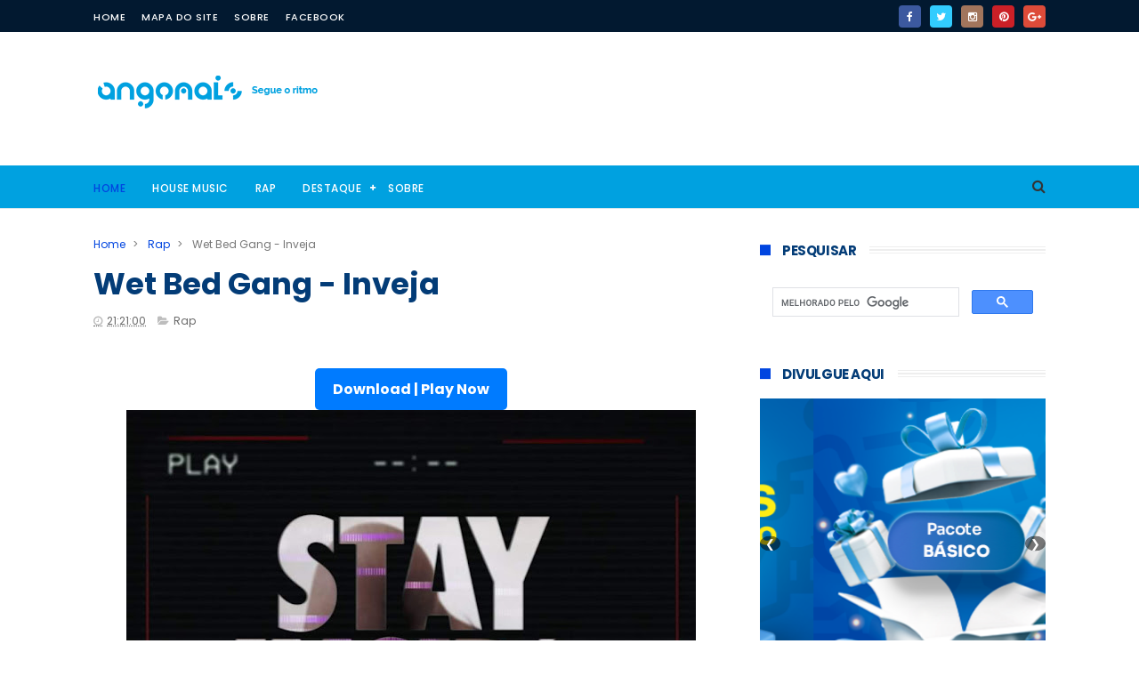

--- FILE ---
content_type: text/html; charset=utf-8
request_url: https://accounts.google.com/o/oauth2/postmessageRelay?parent=https%3A%2F%2Fwww.angomais.net&jsh=m%3B%2F_%2Fscs%2Fabc-static%2F_%2Fjs%2Fk%3Dgapi.lb.en.2kN9-TZiXrM.O%2Fd%3D1%2Frs%3DAHpOoo_B4hu0FeWRuWHfxnZ3V0WubwN7Qw%2Fm%3D__features__
body_size: 161
content:
<!DOCTYPE html><html><head><title></title><meta http-equiv="content-type" content="text/html; charset=utf-8"><meta http-equiv="X-UA-Compatible" content="IE=edge"><meta name="viewport" content="width=device-width, initial-scale=1, minimum-scale=1, maximum-scale=1, user-scalable=0"><script src='https://ssl.gstatic.com/accounts/o/2580342461-postmessagerelay.js' nonce="O_CdcGP_Rcp_DTi6JjOqZw"></script></head><body><script type="text/javascript" src="https://apis.google.com/js/rpc:shindig_random.js?onload=init" nonce="O_CdcGP_Rcp_DTi6JjOqZw"></script></body></html>

--- FILE ---
content_type: text/html; charset=utf-8
request_url: https://www.google.com/recaptcha/api2/aframe
body_size: 114
content:
<!DOCTYPE HTML><html><head><meta http-equiv="content-type" content="text/html; charset=UTF-8"></head><body><script nonce="c-gPBd_b6Mj4t6EqDwzUcQ">/** Anti-fraud and anti-abuse applications only. See google.com/recaptcha */ try{var clients={'sodar':'https://pagead2.googlesyndication.com/pagead/sodar?'};window.addEventListener("message",function(a){try{if(a.source===window.parent){var b=JSON.parse(a.data);var c=clients[b['id']];if(c){var d=document.createElement('img');d.src=c+b['params']+'&rc='+(localStorage.getItem("rc::a")?sessionStorage.getItem("rc::b"):"");window.document.body.appendChild(d);sessionStorage.setItem("rc::e",parseInt(sessionStorage.getItem("rc::e")||0)+1);localStorage.setItem("rc::h",'1769323810519');}}}catch(b){}});window.parent.postMessage("_grecaptcha_ready", "*");}catch(b){}</script></body></html>

--- FILE ---
content_type: text/javascript; charset=UTF-8
request_url: https://www.angomais.net/feeds/posts/default?alt=json-in-script&callback=jQuery1110049917898324165266_1769323801495&_=1769323801496
body_size: 14745
content:
// API callback
jQuery1110049917898324165266_1769323801495({"version":"1.0","encoding":"UTF-8","feed":{"xmlns":"http://www.w3.org/2005/Atom","xmlns$openSearch":"http://a9.com/-/spec/opensearchrss/1.0/","xmlns$blogger":"http://schemas.google.com/blogger/2008","xmlns$georss":"http://www.georss.org/georss","xmlns$gd":"http://schemas.google.com/g/2005","xmlns$thr":"http://purl.org/syndication/thread/1.0","id":{"$t":"tag:blogger.com,1999:blog-5396207172997086520"},"updated":{"$t":"2026-01-25T00:40:02.745+01:00"},"category":[{"term":"House Music"},{"term":"Rap"},{"term":"Zouk"},{"term":"Afro House"},{"term":"Afro Pop"},{"term":"Instrumental"},{"term":"Kizomba"},{"term":"Kuduro"},{"term":"Álbum"},{"term":"Afro Beat"},{"term":"RnB"},{"term":"Dance Hall"},{"term":"Video"},{"term":"Trap"},{"term":"Nócticias"},{"term":"Semba"},{"term":"Amapiano"},{"term":"Afro Trap"},{"term":"Gospel"},{"term":"Afro Funk"},{"term":"Soul"},{"term":"Raggaeton"},{"term":"Tarraxinha"},{"term":"Naija"},{"term":"Pop"},{"term":"Destaque"},{"term":"Mix Dj"},{"term":"Drill"},{"term":"World Music"},{"term":"Acapella"},{"term":"Rumba"},{"term":"Funk"},{"term":"SET"},{"term":"Acústico"},{"term":"Hip Hop"},{"term":"Marrabenta"},{"term":"Gqom"},{"term":"Samba"},{"term":"Reprise"},{"term":"Kwassa"},{"term":"Coupé-Décalé"},{"term":"Reggae"},{"term":"Deep"},{"term":"Biografia"},{"term":"Tradicional"},{"term":"Soulful"},{"term":"Romantica"},{"term":"Sungura"},{"term":"Beat Of Cazenga"},{"term":"Coladeira"},{"term":"Pagode"},{"term":"Folclore"},{"term":"Jazz"},{"term":"Sertanejo"},{"term":"Freestyle"},{"term":"Pandza"},{"term":"Top"},{"term":"Rock"},{"term":"Funaná"},{"term":"RRPL"},{"term":"am"}],"title":{"type":"text","$t":"Ango Mais"},"subtitle":{"type":"html","$t":"Angomais.net é o seu destino online para explorar e desfrutar da rica paisagem musical, tanto de Angola quanto do mundo, onde oferecemos uma vasta coleção de músicas de todos os gêneros e épocas, e buscamos criar uma comunidade vibrante de amantes da música como você."},"link":[{"rel":"http://schemas.google.com/g/2005#feed","type":"application/atom+xml","href":"https:\/\/www.angomais.net\/feeds\/posts\/default"},{"rel":"self","type":"application/atom+xml","href":"https:\/\/www.blogger.com\/feeds\/5396207172997086520\/posts\/default?alt=json-in-script"},{"rel":"alternate","type":"text/html","href":"https:\/\/www.angomais.net\/"},{"rel":"hub","href":"http://pubsubhubbub.appspot.com/"},{"rel":"next","type":"application/atom+xml","href":"https:\/\/www.blogger.com\/feeds\/5396207172997086520\/posts\/default?alt=json-in-script\u0026start-index=26\u0026max-results=25"}],"author":[{"name":{"$t":"Ango Mais"},"uri":{"$t":"http:\/\/www.blogger.com\/profile\/05261865449336637222"},"email":{"$t":"noreply@blogger.com"},"gd$image":{"rel":"http://schemas.google.com/g/2005#thumbnail","width":"16","height":"16","src":"https:\/\/img1.blogblog.com\/img\/b16-rounded.gif"}}],"generator":{"version":"7.00","uri":"http://www.blogger.com","$t":"Blogger"},"openSearch$totalResults":{"$t":"11807"},"openSearch$startIndex":{"$t":"1"},"openSearch$itemsPerPage":{"$t":"25"},"entry":[{"id":{"$t":"tag:blogger.com,1999:blog-5396207172997086520.post-3182680489479007399"},"published":{"$t":"2026-01-24T22:27:00.003+01:00"},"updated":{"$t":"2026-01-24T22:27:47.165+01:00"},"category":[{"scheme":"http://www.blogger.com/atom/ns#","term":"Afro House"},{"scheme":"http://www.blogger.com/atom/ns#","term":"House Music"}],"title":{"type":"text","$t":"Tainara Do Adoço feat. Dália Cota \u0026 Dj Disney Mix - Regresso"},"content":{"type":"html","$t":"\u003Cdiv style=\"background: 0px 0px rgb(255, 255, 255); border: 0px; color: #5e5e5e; font-family: poppins; font-size: 14px; outline: 0px; padding: 0px; text-align: center; transition: 0.3s; vertical-align: baseline;\"\u003E\u003Cspan style=\"background: 0px 0px; border: 0px; font-family: inherit; outline: 0px; padding: 0px; transition: 0.3s; vertical-align: baseline;\"\u003E\u003Cdiv class=\"separator\" style=\"clear: both; text-align: center;\"\u003E\u003Ca href=\"https:\/\/blogger.googleusercontent.com\/img\/b\/R29vZ2xl\/AVvXsEgWqho_mYAQnIcUsebqlq9f88FgkbRSWBoRCF2yFmHA1NDAd8VRcWLGtZMMjsrNyKg4sYFtC5FKvhoVDAaWWM8F6RCChzuf20OYsBRKWJMp_851M_6ZHY0sFbL40kT0CF1GTqXux00UvNt_yYcpjksbg6_wX_UUm1vW4cYf9d3NfBrK5LedFqt7cfuPpJA\/s1600\/Tainara%20Do%20Ado%C3%A7o%20feat.%20D%C3%A1lia%20Cota%20\u0026amp;%20Dj%20Disney%20Mix%20-%20Regresso.jpeg\" imageanchor=\"1\" style=\"margin-left: 1em; margin-right: 1em;\"\u003E\u003Cimg border=\"0\" data-original-height=\"1600\" data-original-width=\"1600\" height=\"320\" src=\"https:\/\/blogger.googleusercontent.com\/img\/b\/R29vZ2xl\/AVvXsEgWqho_mYAQnIcUsebqlq9f88FgkbRSWBoRCF2yFmHA1NDAd8VRcWLGtZMMjsrNyKg4sYFtC5FKvhoVDAaWWM8F6RCChzuf20OYsBRKWJMp_851M_6ZHY0sFbL40kT0CF1GTqXux00UvNt_yYcpjksbg6_wX_UUm1vW4cYf9d3NfBrK5LedFqt7cfuPpJA\/s320\/Tainara%20Do%20Ado%C3%A7o%20feat.%20D%C3%A1lia%20Cota%20\u0026amp;%20Dj%20Disney%20Mix%20-%20Regresso.jpeg\" width=\"320\" \/\u003E\u003C\/a\u003E\u003C\/div\u003E\u003C\/span\u003E\u003C\/div\u003E\u003Cdiv style=\"background: 0px 0px rgb(255, 255, 255); border: 0px; color: #5e5e5e; font-family: poppins; font-size: 14px; outline: 0px; padding: 0px; transition: 0.3s; vertical-align: baseline;\"\u003E\u003Cspan style=\"background: 0px 0px; border: 0px; font-family: inherit; outline: 0px; padding: 0px; transition: 0.3s; vertical-align: baseline;\"\u003E\u003Cb style=\"background: 0px 0px; border: 0px none; font-size: inherit; font-stretch: inherit; font-style: inherit; font-variant: inherit; line-height: inherit; margin: 0px; outline: 0px; overflow-wrap: break-word; padding: 0px; position: relative; transition: 0.3s; vertical-align: baseline;\"\u003EArtista:\u003C\/b\u003E\u0026nbsp;Tainara Do Adoço feat. Dália Cota \u0026amp; Dj Disney Mix\u0026nbsp;\u003C\/span\u003E\u003C\/div\u003E\u003Cspan style=\"background: 0px 0px rgb(255, 255, 255); border: 0px; color: #5e5e5e; font-family: inherit; font-size: 14px; outline: 0px; padding: 0px; transition: 0.3s; vertical-align: baseline;\"\u003E\u003Cb style=\"background: 0px 0px; border: 0px none; font-size: inherit; font-stretch: inherit; font-style: inherit; font-variant: inherit; line-height: inherit; margin: 0px; outline: 0px; overflow-wrap: break-word; padding: 0px; position: relative; transition: 0.3s; vertical-align: baseline;\"\u003ETitulo:\u003C\/b\u003E\u003C\/span\u003E\u003Cspan style=\"background: 0px 0px rgb(255, 255, 255); border: 0px; color: #5e5e5e; font-family: inherit; font-size: 14px; outline: 0px; padding: 0px; transition: 0.3s; vertical-align: baseline;\"\u003E\u0026nbsp;Regresso\u0026nbsp;\u003C\/span\u003E\u003Cbr style=\"background-color: white; color: #5e5e5e; font-family: poppins; font-size: 14px; outline: 0px; transition: 0.3s;\" \/\u003E\u003Cspan style=\"background: 0px 0px rgb(255, 255, 255); border: 0px; color: #5e5e5e; font-family: inherit; font-size: 14px; outline: 0px; padding: 0px; transition: 0.3s; vertical-align: baseline;\"\u003E\u003Cb style=\"background: 0px 0px; border: 0px; outline: 0px; padding: 0px; transition: 0.3s; vertical-align: baseline;\"\u003EGênero:\u003C\/b\u003E\u0026nbsp;\u003C\/span\u003E\u003Cspan style=\"background: 0px 0px rgb(255, 255, 255); border: 0px; color: #5e5e5e; font-family: inherit; font-size: 14px; outline: 0px; padding: 0px; transition: 0.3s; vertical-align: baseline;\"\u003EAfro House\u003C\/span\u003E\u003Cbr style=\"background-color: white; color: #5e5e5e; font-family: poppins; font-size: 14px; outline: 0px; transition: 0.3s;\" \/\u003E\u003Cspan style=\"background: 0px 0px rgb(255, 255, 255); border: 0px; color: #5e5e5e; font-family: inherit; font-size: 14px; outline: 0px; padding: 0px; transition: 0.3s; vertical-align: baseline;\"\u003E\u003Cb style=\"background: 0px 0px; border: 0px none; font-size: inherit; font-stretch: inherit; font-style: inherit; font-variant: inherit; line-height: inherit; margin: 0px; outline: 0px; overflow-wrap: break-word; padding: 0px; position: relative; transition: 0.3s; vertical-align: baseline;\"\u003EAno:\u003C\/b\u003E\u0026nbsp;2026\u003C\/span\u003E\u003Cdiv class=\"separator\" style=\"background: 0px 0px rgb(255, 255, 255); border: 0px; clear: both; color: #5e5e5e; font-family: Poppins; font-size: 16px; outline: 0px; padding: 0px; text-align: center; transition: 0.3s; vertical-align: baseline;\"\u003E\u003Cdiv class=\"separator\" style=\"background: 0px 0px; border: 0px; clear: both; font-family: poppins; font-size: 14px; outline: 0px; padding: 0px; transition: 0.3s; vertical-align: baseline;\"\u003E\u003Ca class=\"emd_dl_red_darker\" href=\"https:\/\/www.mediafire.com\/file\/9c90yfp3dmsj28s\/Tainara+Do+Adoço+feat.+Dália+Cota+\u0026amp;+Dj+Disney+Mix+-+Regresso+(Afro+House).mp3\/file\" id=\"download_btn\" style=\"background: 0px 0px; border: 0px; clear: none; color: #0045e0; float: none; font-family: \u0026quot;Times New Roman\u0026quot;; font-size: medium; margin-left: 0px; margin-right: 0px; outline: 0px; padding: 0px; text-decoration-line: none; transition: 0.3s; vertical-align: baseline;\" target=\"_self\"\u003E\u003Cb style=\"background: 0px 0px; border: 0px; outline: 0px; padding: 0px; transition: 0.3s; vertical-align: baseline;\"\u003E\u003Cspan style=\"background: 0px 0px black; border: 0px; color: #2b00fe; font-family: Bungee; font-size: x-large; outline: 0px; padding: 0px; transition: 0.3s; vertical-align: baseline;\"\u003EDOWNLOAD MP3\u003C\/span\u003E\u003C\/b\u003E\u003C\/a\u003E\u003C\/div\u003E\u003Cdiv class=\"separator\" style=\"background: 0px 0px; border: 0px; clear: both; font-family: poppins; font-size: 14px; outline: 0px; padding: 0px; transition: 0.3s; vertical-align: baseline;\"\u003E\u003Cbr style=\"outline: 0px; transition: 0.3s;\" \/\u003E\u003C\/div\u003E\u003Cdiv class=\"separator\" style=\"background: 0px 0px; border: 0px; clear: both; outline: 0px; padding: 0px; transition: 0.3s; vertical-align: baseline;\"\u003E\u003Cspan style=\"background: 0px 0px; border: 0px; font-family: verdana; font-size: small; outline: 0px; padding: 0px; transition: 0.3s; vertical-align: baseline;\"\u003E\u003Cb style=\"background: 0px 0px; border: 0px; outline: 0px; padding: 0px; transition: 0.3s; vertical-align: baseline;\"\u003EALTERNATIVO\u003C\/b\u003E\u003C\/span\u003E\u003C\/div\u003E\u003Cdiv class=\"separator\" style=\"background: 0px 0px; border: 0px; clear: both; font-family: poppins; font-size: 14px; outline: 0px; padding: 0px; transition: 0.3s; vertical-align: baseline;\"\u003E\u003Ca href=\"https:\/\/www.angomais.net\/\" rel=\"nofollow\" style=\"background: 0px 0px; border: 0px; clear: none; color: #00a1e0; float: none; margin-left: 1em; margin-right: 1em; outline: 0px; padding: 0px; text-decoration-line: none; transition: 0.3s; vertical-align: baseline;\" target=\"_blank\"\u003E\u003Cimg alt=\"Tainara Do Adoço feat. Dália Cota \u0026amp; Dj Disney Mix - Regresso Baixar MP3 Gratis\" border=\"0\" data-original-height=\"151\" data-original-width=\"320\" height=\"151\" src=\"https:\/\/blogger.googleusercontent.com\/img\/b\/R29vZ2xl\/AVvXsEhIOPQiTIAdJ1YDPbiywLALTHQV1iAdZClJNn55MMk9SSdCMGS2l4_KHwo-amFqfoWYiHixBqjvGZcRcQy_jz3vZD_tgv7dO_PwuM_xo1YR7FUcwpOGzmjRI6bKMxIeMCkH8TmjHypgZF0\/w320-h151\/5.png\" style=\"background: 0px 0px; border: 0px; max-width: 100%; outline: 0px; padding: 0px; position: relative; transition: 0.3s; vertical-align: baseline;\" title=\"Tainara Do Adoço feat. Dália Cota \u0026amp; Dj Disney Mix - Regresso Baixar MP3 Gratis\" width=\"320\" \/\u003E\u003C\/a\u003E\u003C\/div\u003E\u003C\/div\u003E"},"link":[{"rel":"replies","type":"application/atom+xml","href":"https:\/\/www.angomais.net\/feeds\/3182680489479007399\/comments\/default","title":"Enviar feedback"},{"rel":"replies","type":"text/html","href":"https:\/\/www.blogger.com\/comment\/fullpage\/post\/5396207172997086520\/3182680489479007399","title":"0 Comentários"},{"rel":"edit","type":"application/atom+xml","href":"https:\/\/www.blogger.com\/feeds\/5396207172997086520\/posts\/default\/3182680489479007399"},{"rel":"self","type":"application/atom+xml","href":"https:\/\/www.blogger.com\/feeds\/5396207172997086520\/posts\/default\/3182680489479007399"},{"rel":"alternate","type":"text/html","href":"https:\/\/www.angomais.net\/2026\/01\/tainara-do-adoco-feat-dalia-cota-dj.html","title":"Tainara Do Adoço feat. Dália Cota \u0026 Dj Disney Mix - Regresso"}],"author":[{"name":{"$t":"Ango Editor"},"uri":{"$t":"http:\/\/www.blogger.com\/profile\/03925696839468034129"},"email":{"$t":"noreply@blogger.com"},"gd$image":{"rel":"http://schemas.google.com/g/2005#thumbnail","width":"16","height":"16","src":"https:\/\/img1.blogblog.com\/img\/b16-rounded.gif"}}],"media$thumbnail":{"xmlns$media":"http://search.yahoo.com/mrss/","url":"https:\/\/blogger.googleusercontent.com\/img\/b\/R29vZ2xl\/AVvXsEgWqho_mYAQnIcUsebqlq9f88FgkbRSWBoRCF2yFmHA1NDAd8VRcWLGtZMMjsrNyKg4sYFtC5FKvhoVDAaWWM8F6RCChzuf20OYsBRKWJMp_851M_6ZHY0sFbL40kT0CF1GTqXux00UvNt_yYcpjksbg6_wX_UUm1vW4cYf9d3NfBrK5LedFqt7cfuPpJA\/s72-c\/Tainara%20Do%20Ado%C3%A7o%20feat.%20D%C3%A1lia%20Cota%20\u0026%20Dj%20Disney%20Mix%20-%20Regresso.jpeg","height":"72","width":"72"},"thr$total":{"$t":"0"}},{"id":{"$t":"tag:blogger.com,1999:blog-5396207172997086520.post-4872516551699185118"},"published":{"$t":"2026-01-24T22:21:00.000+01:00"},"updated":{"$t":"2026-01-24T22:21:36.247+01:00"},"category":[{"scheme":"http://www.blogger.com/atom/ns#","term":"Gospel"}],"title":{"type":"text","$t":"Irmão Kimfumu - Porque"},"content":{"type":"html","$t":"\u003Cdiv style=\"background: 0px 0px rgb(255, 255, 255); border: 0px; color: #5e5e5e; font-family: poppins; font-size: 14px; outline: 0px; padding: 0px; text-align: center; transition: 0.3s; vertical-align: baseline;\"\u003E\u003Cspan style=\"background: 0px 0px; border: 0px; font-family: inherit; outline: 0px; padding: 0px; transition: 0.3s; vertical-align: baseline;\"\u003E\u003Cdiv class=\"separator\" style=\"clear: both; text-align: center;\"\u003E\u003Ca href=\"https:\/\/blogger.googleusercontent.com\/img\/b\/R29vZ2xl\/AVvXsEjm_HmQduRedw8UMTh4RvKhYsGJKTXdVFuckSJXWdvzmkjCJ8x-mOyU0Oi5lXJvwfErK0TTyWebjJ7DjVi4tI_oT5dRWMXRl0h3TSbNp4S2h7fiTDznndwjwhsLSAIoYXERC07FZeuf3uLCOYwol8q3QACMw4X6SEupuJN9eDnWur8vN-v39xCXdhpa_dI\/s1600\/WhatsApp%20Image%202026-01-19%20at%2023.33.51.jpeg\" imageanchor=\"1\" style=\"margin-left: 1em; margin-right: 1em;\"\u003E\u003Cimg border=\"0\" data-original-height=\"1600\" data-original-width=\"1600\" height=\"320\" src=\"https:\/\/blogger.googleusercontent.com\/img\/b\/R29vZ2xl\/AVvXsEjm_HmQduRedw8UMTh4RvKhYsGJKTXdVFuckSJXWdvzmkjCJ8x-mOyU0Oi5lXJvwfErK0TTyWebjJ7DjVi4tI_oT5dRWMXRl0h3TSbNp4S2h7fiTDznndwjwhsLSAIoYXERC07FZeuf3uLCOYwol8q3QACMw4X6SEupuJN9eDnWur8vN-v39xCXdhpa_dI\/s320\/WhatsApp%20Image%202026-01-19%20at%2023.33.51.jpeg\" width=\"320\" \/\u003E\u003C\/a\u003E\u003C\/div\u003E\u003C\/span\u003E\u003C\/div\u003E\u003Cdiv style=\"background: 0px 0px rgb(255, 255, 255); border: 0px; color: #5e5e5e; font-family: poppins; font-size: 14px; outline: 0px; padding: 0px; transition: 0.3s; vertical-align: baseline;\"\u003E\u003Cspan style=\"background: 0px 0px; border: 0px; font-family: inherit; outline: 0px; padding: 0px; transition: 0.3s; vertical-align: baseline;\"\u003E\u003Cb style=\"background: 0px 0px; border: 0px none; font-size: inherit; font-stretch: inherit; font-style: inherit; font-variant: inherit; line-height: inherit; margin: 0px; outline: 0px; overflow-wrap: break-word; padding: 0px; position: relative; transition: 0.3s; vertical-align: baseline;\"\u003EArtista:\u003C\/b\u003E\u0026nbsp;Irmão Kimfumu\u0026nbsp;\u003C\/span\u003E\u003C\/div\u003E\u003Cspan style=\"background: 0px 0px rgb(255, 255, 255); border: 0px; color: #5e5e5e; font-family: inherit; font-size: 14px; outline: 0px; padding: 0px; transition: 0.3s; vertical-align: baseline;\"\u003E\u003Cb style=\"background: 0px 0px; border: 0px none; font-size: inherit; font-stretch: inherit; font-style: inherit; font-variant: inherit; line-height: inherit; margin: 0px; outline: 0px; overflow-wrap: break-word; padding: 0px; position: relative; transition: 0.3s; vertical-align: baseline;\"\u003ETitulo:\u003C\/b\u003E\u003C\/span\u003E\u003Cspan style=\"background: 0px 0px rgb(255, 255, 255); border: 0px; color: #5e5e5e; font-family: inherit; font-size: 14px; outline: 0px; padding: 0px; transition: 0.3s; vertical-align: baseline;\"\u003E\u0026nbsp;Porque\u0026nbsp;\u0026nbsp;\u003C\/span\u003E\u003Cbr style=\"background-color: white; color: #5e5e5e; font-family: poppins; font-size: 14px; outline: 0px; transition: 0.3s;\" \/\u003E\u003Cspan style=\"background: 0px 0px rgb(255, 255, 255); border: 0px; color: #5e5e5e; font-family: inherit; font-size: 14px; outline: 0px; padding: 0px; transition: 0.3s; vertical-align: baseline;\"\u003E\u003Cb style=\"background: 0px 0px; border: 0px; outline: 0px; padding: 0px; transition: 0.3s; vertical-align: baseline;\"\u003EGênero:\u003C\/b\u003E\u0026nbsp;\u003C\/span\u003E\u003Cspan style=\"background: 0px 0px rgb(255, 255, 255); border: 0px; color: #5e5e5e; font-family: inherit; font-size: 14px; outline: 0px; padding: 0px; transition: 0.3s; vertical-align: baseline;\"\u003EGospel\u003C\/span\u003E\u003Cbr style=\"background-color: white; color: #5e5e5e; font-family: poppins; font-size: 14px; outline: 0px; transition: 0.3s;\" \/\u003E\u003Cspan style=\"background: 0px 0px rgb(255, 255, 255); border: 0px; color: #5e5e5e; font-family: inherit; font-size: 14px; outline: 0px; padding: 0px; transition: 0.3s; vertical-align: baseline;\"\u003E\u003Cb style=\"background: 0px 0px; border: 0px none; font-size: inherit; font-stretch: inherit; font-style: inherit; font-variant: inherit; line-height: inherit; margin: 0px; outline: 0px; overflow-wrap: break-word; padding: 0px; position: relative; transition: 0.3s; vertical-align: baseline;\"\u003EAno:\u003C\/b\u003E\u0026nbsp;2026\u003C\/span\u003E\u003Cdiv class=\"separator\" style=\"background: 0px 0px rgb(255, 255, 255); border: 0px; clear: both; color: #5e5e5e; font-family: Poppins; font-size: 16px; outline: 0px; padding: 0px; text-align: center; transition: 0.3s; vertical-align: baseline;\"\u003E\u003Cdiv class=\"separator\" style=\"background: 0px 0px; border: 0px; clear: both; font-family: poppins; font-size: 14px; outline: 0px; padding: 0px; transition: 0.3s; vertical-align: baseline;\"\u003E\u003Ca class=\"emd_dl_red_darker\" href=\"https:\/\/www.mediafire.com\/file\/cctk8153qe7y2l5\/Irmão+Kimfumu+-+Porque+(Gospel).mp3\/file\" id=\"download_btn\" style=\"background: 0px 0px; border: 0px; clear: none; color: #0045e0; float: none; font-family: \u0026quot;Times New Roman\u0026quot;; font-size: medium; margin-left: 0px; margin-right: 0px; outline: 0px; padding: 0px; text-decoration-line: none; transition: 0.3s; vertical-align: baseline;\" target=\"_self\"\u003E\u003Cb style=\"background: 0px 0px; border: 0px; outline: 0px; padding: 0px; transition: 0.3s; vertical-align: baseline;\"\u003E\u003Cspan style=\"background: 0px 0px black; border: 0px; color: #2b00fe; font-family: Bungee; font-size: x-large; outline: 0px; padding: 0px; transition: 0.3s; vertical-align: baseline;\"\u003EDOWNLOAD MP3\u003C\/span\u003E\u003C\/b\u003E\u003C\/a\u003E\u003C\/div\u003E\u003Cdiv class=\"separator\" style=\"background: 0px 0px; border: 0px; clear: both; font-family: poppins; font-size: 14px; outline: 0px; padding: 0px; transition: 0.3s; vertical-align: baseline;\"\u003E\u003Cbr style=\"outline: 0px; transition: 0.3s;\" \/\u003E\u003C\/div\u003E\u003Cdiv class=\"separator\" style=\"background: 0px 0px; border: 0px; clear: both; outline: 0px; padding: 0px; transition: 0.3s; vertical-align: baseline;\"\u003E\u003Cspan style=\"background: 0px 0px; border: 0px; font-family: verdana; font-size: small; outline: 0px; padding: 0px; transition: 0.3s; vertical-align: baseline;\"\u003E\u003Cb style=\"background: 0px 0px; border: 0px; outline: 0px; padding: 0px; transition: 0.3s; vertical-align: baseline;\"\u003EALTERNATIVO\u003C\/b\u003E\u003C\/span\u003E\u003C\/div\u003E\u003Cdiv class=\"separator\" style=\"background: 0px 0px; border: 0px; clear: both; font-family: poppins; font-size: 14px; outline: 0px; padding: 0px; transition: 0.3s; vertical-align: baseline;\"\u003E\u003Ca href=\"https:\/\/www.angomais.net\/\" rel=\"nofollow\" style=\"background: 0px 0px; border: 0px; clear: none; color: #00a1e0; float: none; margin-left: 1em; margin-right: 1em; outline: 0px; padding: 0px; text-decoration-line: none; transition: 0.3s; vertical-align: baseline;\" target=\"_blank\"\u003E\u003Cimg alt=\"Irmão Kimfumu - Porque Baixar MP3 Gratis\" border=\"0\" data-original-height=\"151\" data-original-width=\"320\" height=\"151\" src=\"https:\/\/blogger.googleusercontent.com\/img\/b\/R29vZ2xl\/AVvXsEhIOPQiTIAdJ1YDPbiywLALTHQV1iAdZClJNn55MMk9SSdCMGS2l4_KHwo-amFqfoWYiHixBqjvGZcRcQy_jz3vZD_tgv7dO_PwuM_xo1YR7FUcwpOGzmjRI6bKMxIeMCkH8TmjHypgZF0\/w320-h151\/5.png\" style=\"background: 0px 0px; border: 0px; max-width: 100%; outline: 0px; padding: 0px; position: relative; transition: 0.3s; vertical-align: baseline;\" title=\"Irmão Kimfumu - Porque Baixar MP3 Gratis\" width=\"320\" \/\u003E\u003C\/a\u003E\u003C\/div\u003E\u003C\/div\u003E"},"link":[{"rel":"replies","type":"application/atom+xml","href":"https:\/\/www.angomais.net\/feeds\/4872516551699185118\/comments\/default","title":"Enviar feedback"},{"rel":"replies","type":"text/html","href":"https:\/\/www.blogger.com\/comment\/fullpage\/post\/5396207172997086520\/4872516551699185118","title":"0 Comentários"},{"rel":"edit","type":"application/atom+xml","href":"https:\/\/www.blogger.com\/feeds\/5396207172997086520\/posts\/default\/4872516551699185118"},{"rel":"self","type":"application/atom+xml","href":"https:\/\/www.blogger.com\/feeds\/5396207172997086520\/posts\/default\/4872516551699185118"},{"rel":"alternate","type":"text/html","href":"https:\/\/www.angomais.net\/2026\/01\/irmao-kimfumu-porque.html","title":"Irmão Kimfumu - Porque"}],"author":[{"name":{"$t":"Ango Editor"},"uri":{"$t":"http:\/\/www.blogger.com\/profile\/03925696839468034129"},"email":{"$t":"noreply@blogger.com"},"gd$image":{"rel":"http://schemas.google.com/g/2005#thumbnail","width":"16","height":"16","src":"https:\/\/img1.blogblog.com\/img\/b16-rounded.gif"}}],"media$thumbnail":{"xmlns$media":"http://search.yahoo.com/mrss/","url":"https:\/\/blogger.googleusercontent.com\/img\/b\/R29vZ2xl\/AVvXsEjm_HmQduRedw8UMTh4RvKhYsGJKTXdVFuckSJXWdvzmkjCJ8x-mOyU0Oi5lXJvwfErK0TTyWebjJ7DjVi4tI_oT5dRWMXRl0h3TSbNp4S2h7fiTDznndwjwhsLSAIoYXERC07FZeuf3uLCOYwol8q3QACMw4X6SEupuJN9eDnWur8vN-v39xCXdhpa_dI\/s72-c\/WhatsApp%20Image%202026-01-19%20at%2023.33.51.jpeg","height":"72","width":"72"},"thr$total":{"$t":"0"}},{"id":{"$t":"tag:blogger.com,1999:blog-5396207172997086520.post-7240700876938784777"},"published":{"$t":"2026-01-24T22:12:00.001+01:00"},"updated":{"$t":"2026-01-24T22:12:28.235+01:00"},"category":[{"scheme":"http://www.blogger.com/atom/ns#","term":"Afro House"},{"scheme":"http://www.blogger.com/atom/ns#","term":"House Music"}],"title":{"type":"text","$t":"Brigada Salamber - Buloco"},"content":{"type":"html","$t":"\u003Cdiv style=\"background: 0px 0px rgb(255, 255, 255); border: 0px; color: #5e5e5e; font-family: poppins; font-size: 14px; outline: 0px; padding: 0px; text-align: center; transition: 0.3s; vertical-align: baseline;\"\u003E\u003Cspan style=\"background: 0px 0px; border: 0px; font-family: inherit; outline: 0px; padding: 0px; transition: 0.3s; vertical-align: baseline;\"\u003E\u003Cdiv class=\"separator\" style=\"clear: both; text-align: center;\"\u003E\u003Ca href=\"https:\/\/blogger.googleusercontent.com\/img\/b\/R29vZ2xl\/AVvXsEhuYJbl7O2X5nS-s4l-0TeCrFmlnWPmbda4WPUf67ALL4q_6DlKSljaswO_rCcfGfHOatpQDE5e19L1S9cHBN-mcGTF4Tbw-PJ8xa9f6BEBDZQIkteSpl_H7DjYPEkrAEqwlC2UVJDmkVxEqdoluWI5M1ZIXMZ17RS_GQUYaAv6QeE2Huxz6Z1v8KjHgsQ\/s1184\/WhatsApp%20Image%202026-01-24%20at%2016.02.32.jpeg\" style=\"margin-left: 1em; margin-right: 1em;\"\u003E\u003Cimg border=\"0\" data-original-height=\"864\" data-original-width=\"1184\" height=\"234\" src=\"https:\/\/blogger.googleusercontent.com\/img\/b\/R29vZ2xl\/AVvXsEhuYJbl7O2X5nS-s4l-0TeCrFmlnWPmbda4WPUf67ALL4q_6DlKSljaswO_rCcfGfHOatpQDE5e19L1S9cHBN-mcGTF4Tbw-PJ8xa9f6BEBDZQIkteSpl_H7DjYPEkrAEqwlC2UVJDmkVxEqdoluWI5M1ZIXMZ17RS_GQUYaAv6QeE2Huxz6Z1v8KjHgsQ\/s320\/WhatsApp%20Image%202026-01-24%20at%2016.02.32.jpeg\" width=\"320\" \/\u003E\u003C\/a\u003E\u003C\/div\u003E\u003C\/span\u003E\u003C\/div\u003E\u003Cdiv style=\"background: 0px 0px rgb(255, 255, 255); border: 0px; color: #5e5e5e; font-family: poppins; font-size: 14px; outline: 0px; padding: 0px; transition: 0.3s; vertical-align: baseline;\"\u003E\u003Cspan style=\"background: 0px 0px; border: 0px; font-family: inherit; outline: 0px; padding: 0px; transition: 0.3s; vertical-align: baseline;\"\u003E\u003Cb style=\"background: 0px 0px; border: 0px none; font-size: inherit; font-stretch: inherit; font-style: inherit; font-variant: inherit; line-height: inherit; margin: 0px; outline: 0px; overflow-wrap: break-word; padding: 0px; position: relative; transition: 0.3s; vertical-align: baseline;\"\u003EArtista:\u003C\/b\u003E\u0026nbsp;Brigada Salamber\u0026nbsp;\u0026nbsp;\u003C\/span\u003E\u003C\/div\u003E\u003Cspan style=\"background: 0px 0px rgb(255, 255, 255); border: 0px; color: #5e5e5e; font-family: inherit; font-size: 14px; outline: 0px; padding: 0px; transition: 0.3s; vertical-align: baseline;\"\u003E\u003Cb style=\"background: 0px 0px; border: 0px none; font-size: inherit; font-stretch: inherit; font-style: inherit; font-variant: inherit; line-height: inherit; margin: 0px; outline: 0px; overflow-wrap: break-word; padding: 0px; position: relative; transition: 0.3s; vertical-align: baseline;\"\u003ETitulo:\u003C\/b\u003E\u003C\/span\u003E\u003Cspan style=\"background: 0px 0px rgb(255, 255, 255); border: 0px; color: #5e5e5e; font-family: inherit; font-size: 14px; outline: 0px; padding: 0px; transition: 0.3s; vertical-align: baseline;\"\u003E\u0026nbsp;Buloco\u003C\/span\u003E\u003Cbr style=\"background-color: white; color: #5e5e5e; font-family: poppins; font-size: 14px; outline: 0px; transition: 0.3s;\" \/\u003E\u003Cspan style=\"background: 0px 0px rgb(255, 255, 255); border: 0px; color: #5e5e5e; font-family: inherit; font-size: 14px; outline: 0px; padding: 0px; transition: 0.3s; vertical-align: baseline;\"\u003E\u003Cb style=\"background: 0px 0px; border: 0px; outline: 0px; padding: 0px; transition: 0.3s; vertical-align: baseline;\"\u003EGênero:\u003C\/b\u003E\u0026nbsp;\u003C\/span\u003E\u003Cspan style=\"background: 0px 0px rgb(255, 255, 255); border: 0px; color: #5e5e5e; font-family: inherit; font-size: 14px; outline: 0px; padding: 0px; transition: 0.3s; vertical-align: baseline;\"\u003EAfro House\u003C\/span\u003E\u003Cbr style=\"background-color: white; color: #5e5e5e; font-family: poppins; font-size: 14px; outline: 0px; transition: 0.3s;\" \/\u003E\u003Cspan style=\"background: 0px 0px rgb(255, 255, 255); border: 0px; color: #5e5e5e; font-family: inherit; font-size: 14px; outline: 0px; padding: 0px; transition: 0.3s; vertical-align: baseline;\"\u003E\u003Cb style=\"background: 0px 0px; border: 0px none; font-size: inherit; font-stretch: inherit; font-style: inherit; font-variant: inherit; line-height: inherit; margin: 0px; outline: 0px; overflow-wrap: break-word; padding: 0px; position: relative; transition: 0.3s; vertical-align: baseline;\"\u003EAno:\u003C\/b\u003E\u0026nbsp;2026\u003C\/span\u003E\u003Cdiv class=\"separator\" style=\"background: 0px 0px rgb(255, 255, 255); border: 0px; clear: both; color: #5e5e5e; font-family: Poppins; font-size: 16px; outline: 0px; padding: 0px; text-align: center; transition: 0.3s; vertical-align: baseline;\"\u003E\u003Cdiv class=\"separator\" style=\"background: 0px 0px; border: 0px; clear: both; font-family: poppins; font-size: 14px; outline: 0px; padding: 0px; transition: 0.3s; vertical-align: baseline;\"\u003E\u003Ca class=\"emd_dl_red_darker\" href=\"https:\/\/www.mediafire.com\/file\/lnfn190rffqxayq\/Brigada+Salamber+-+Buloco+(Afro+House).mp3\/file\" id=\"download_btn\" style=\"background: 0px 0px; border: 0px; clear: none; color: #0045e0; float: none; font-family: \u0026quot;Times New Roman\u0026quot;; font-size: medium; margin-left: 0px; margin-right: 0px; outline: 0px; padding: 0px; text-decoration-line: none; transition: 0.3s; vertical-align: baseline;\" target=\"_self\"\u003E\u003Cb style=\"background: 0px 0px; border: 0px; outline: 0px; padding: 0px; transition: 0.3s; vertical-align: baseline;\"\u003E\u003Cspan style=\"background: 0px 0px black; border: 0px; color: #2b00fe; font-family: Bungee; font-size: x-large; outline: 0px; padding: 0px; transition: 0.3s; vertical-align: baseline;\"\u003EDOWNLOAD MP3\u003C\/span\u003E\u003C\/b\u003E\u003C\/a\u003E\u003C\/div\u003E\u003Cdiv class=\"separator\" style=\"background: 0px 0px; border: 0px; clear: both; font-family: poppins; font-size: 14px; outline: 0px; padding: 0px; transition: 0.3s; vertical-align: baseline;\"\u003E\u003Cbr style=\"outline: 0px; transition: 0.3s;\" \/\u003E\u003C\/div\u003E\u003Cdiv class=\"separator\" style=\"background: 0px 0px; border: 0px; clear: both; outline: 0px; padding: 0px; transition: 0.3s; vertical-align: baseline;\"\u003E\u003Cspan style=\"background: 0px 0px; border: 0px; font-family: verdana; font-size: small; outline: 0px; padding: 0px; transition: 0.3s; vertical-align: baseline;\"\u003E\u003Cb style=\"background: 0px 0px; border: 0px; outline: 0px; padding: 0px; transition: 0.3s; vertical-align: baseline;\"\u003EALTERNATIVO\u003C\/b\u003E\u003C\/span\u003E\u003C\/div\u003E\u003Cdiv class=\"separator\" style=\"background: 0px 0px; border: 0px; clear: both; font-family: poppins; font-size: 14px; outline: 0px; padding: 0px; transition: 0.3s; vertical-align: baseline;\"\u003E\u003Ca href=\"https:\/\/www.angomais.net\/\" rel=\"nofollow\" style=\"background: 0px 0px; border: 0px; clear: none; color: #00a1e0; float: none; margin-left: 1em; margin-right: 1em; outline: 0px; padding: 0px; text-decoration-line: none; transition: 0.3s; vertical-align: baseline;\" target=\"_blank\"\u003E\u003Cimg alt=\"Brigada Salamber - Buloco Baixar MP3 Gratis\" border=\"0\" data-original-height=\"151\" data-original-width=\"320\" height=\"151\" src=\"https:\/\/blogger.googleusercontent.com\/img\/b\/R29vZ2xl\/AVvXsEhIOPQiTIAdJ1YDPbiywLALTHQV1iAdZClJNn55MMk9SSdCMGS2l4_KHwo-amFqfoWYiHixBqjvGZcRcQy_jz3vZD_tgv7dO_PwuM_xo1YR7FUcwpOGzmjRI6bKMxIeMCkH8TmjHypgZF0\/w320-h151\/5.png\" style=\"background: 0px 0px; border: 0px; max-width: 100%; outline: 0px; padding: 0px; position: relative; transition: 0.3s; vertical-align: baseline;\" title=\"Brigada Salamber - Buloco Baixar MP3 Gratis\" width=\"320\" \/\u003E\u003C\/a\u003E\u003C\/div\u003E\u003C\/div\u003E"},"link":[{"rel":"replies","type":"application/atom+xml","href":"https:\/\/www.angomais.net\/feeds\/7240700876938784777\/comments\/default","title":"Enviar feedback"},{"rel":"replies","type":"text/html","href":"https:\/\/www.blogger.com\/comment\/fullpage\/post\/5396207172997086520\/7240700876938784777","title":"0 Comentários"},{"rel":"edit","type":"application/atom+xml","href":"https:\/\/www.blogger.com\/feeds\/5396207172997086520\/posts\/default\/7240700876938784777"},{"rel":"self","type":"application/atom+xml","href":"https:\/\/www.blogger.com\/feeds\/5396207172997086520\/posts\/default\/7240700876938784777"},{"rel":"alternate","type":"text/html","href":"https:\/\/www.angomais.net\/2026\/01\/brigada-salamber-buloco.html","title":"Brigada Salamber - Buloco"}],"author":[{"name":{"$t":"Ango Editor"},"uri":{"$t":"http:\/\/www.blogger.com\/profile\/03925696839468034129"},"email":{"$t":"noreply@blogger.com"},"gd$image":{"rel":"http://schemas.google.com/g/2005#thumbnail","width":"16","height":"16","src":"https:\/\/img1.blogblog.com\/img\/b16-rounded.gif"}}],"media$thumbnail":{"xmlns$media":"http://search.yahoo.com/mrss/","url":"https:\/\/blogger.googleusercontent.com\/img\/b\/R29vZ2xl\/AVvXsEhuYJbl7O2X5nS-s4l-0TeCrFmlnWPmbda4WPUf67ALL4q_6DlKSljaswO_rCcfGfHOatpQDE5e19L1S9cHBN-mcGTF4Tbw-PJ8xa9f6BEBDZQIkteSpl_H7DjYPEkrAEqwlC2UVJDmkVxEqdoluWI5M1ZIXMZ17RS_GQUYaAv6QeE2Huxz6Z1v8KjHgsQ\/s72-c\/WhatsApp%20Image%202026-01-24%20at%2016.02.32.jpeg","height":"72","width":"72"},"thr$total":{"$t":"0"}},{"id":{"$t":"tag:blogger.com,1999:blog-5396207172997086520.post-4877055186048080532"},"published":{"$t":"2026-01-24T22:05:00.008+01:00"},"updated":{"$t":"2026-01-24T22:32:41.569+01:00"},"category":[{"scheme":"http://www.blogger.com/atom/ns#","term":"Kuduro"}],"title":{"type":"text","$t":"Os Tri Trá feat. Mirelson King - Mbongo Na Maboco"},"content":{"type":"html","$t":"\u003Cdiv style=\"background: 0px 0px rgb(255, 255, 255); border: 0px; color: #5e5e5e; font-family: poppins; font-size: 14px; outline: 0px; padding: 0px; text-align: center; transition: 0.3s; vertical-align: baseline;\"\u003E\u003Cdiv class=\"separator\" style=\"clear: both; text-align: center;\"\u003E\u003Ca href=\"https:\/\/blogger.googleusercontent.com\/img\/b\/R29vZ2xl\/AVvXsEiNQt7MLTpKOkVVfDQgm_YY6QW9673mw17TM0ckEs3mOjnQOe1axbbXixVV9KR5XWjf91ZNeLLdHDW5oHsX38_XBHaoCyk2L8UjchgMfFvoE7JJlGnCKo76CNvOfy_SwQxaoD3JfTDRa8ORcahLjJn1pV61G3Zbp-dP9QqrrE7vUrIwCWVRc-Ty6JA4_QA\/s1280\/621819325_1386373290170137_4800111885844993133_n.jpg\" imageanchor=\"1\" style=\"margin-left: 1em; margin-right: 1em;\"\u003E\u003Cimg border=\"0\" data-original-height=\"1280\" data-original-width=\"1280\" height=\"320\" src=\"https:\/\/blogger.googleusercontent.com\/img\/b\/R29vZ2xl\/AVvXsEiNQt7MLTpKOkVVfDQgm_YY6QW9673mw17TM0ckEs3mOjnQOe1axbbXixVV9KR5XWjf91ZNeLLdHDW5oHsX38_XBHaoCyk2L8UjchgMfFvoE7JJlGnCKo76CNvOfy_SwQxaoD3JfTDRa8ORcahLjJn1pV61G3Zbp-dP9QqrrE7vUrIwCWVRc-Ty6JA4_QA\/s320\/621819325_1386373290170137_4800111885844993133_n.jpg\" width=\"320\" \/\u003E\u003C\/a\u003E\u003C\/div\u003E\u003C\/div\u003E\u003Cdiv style=\"background: 0px 0px rgb(255, 255, 255); border: 0px; color: #5e5e5e; font-family: poppins; font-size: 14px; outline: 0px; padding: 0px; transition: 0.3s; vertical-align: baseline;\"\u003E\u003Cspan style=\"background: 0px 0px; border: 0px; font-family: inherit; outline: 0px; padding: 0px; transition: 0.3s; vertical-align: baseline;\"\u003E\u003Cb style=\"background: 0px 0px; border: 0px none; font-size: inherit; font-stretch: inherit; font-style: inherit; font-variant: inherit; line-height: inherit; margin: 0px; outline: 0px; overflow-wrap: break-word; padding: 0px; position: relative; transition: 0.3s; vertical-align: baseline;\"\u003EArtista:\u003C\/b\u003E\u0026nbsp;Os Tri Trá feat. Mirelson King\u003C\/span\u003E\u003C\/div\u003E\u003Cspan style=\"background: 0px 0px rgb(255, 255, 255); border: 0px; color: #5e5e5e; font-family: inherit; font-size: 14px; outline: 0px; padding: 0px; transition: 0.3s; vertical-align: baseline;\"\u003E\u003Cb style=\"background: 0px 0px; border: 0px none; font-size: inherit; font-stretch: inherit; font-style: inherit; font-variant: inherit; line-height: inherit; margin: 0px; outline: 0px; overflow-wrap: break-word; padding: 0px; position: relative; transition: 0.3s; vertical-align: baseline;\"\u003ETitulo:\u003C\/b\u003E\u003C\/span\u003E\u003Cspan style=\"background: 0px 0px rgb(255, 255, 255); border: 0px; color: #5e5e5e; font-family: inherit; font-size: 14px; outline: 0px; padding: 0px; transition: 0.3s; vertical-align: baseline;\"\u003E\u0026nbsp;Mbongo Na Maboco\u003C\/span\u003E\u003Cbr style=\"background-color: white; color: #5e5e5e; font-family: poppins; font-size: 14px; outline: 0px; transition: 0.3s;\" \/\u003E\u003Cspan style=\"background: 0px 0px rgb(255, 255, 255); border: 0px; color: #5e5e5e; font-family: inherit; font-size: 14px; outline: 0px; padding: 0px; transition: 0.3s; vertical-align: baseline;\"\u003E\u003Cb style=\"background: 0px 0px; border: 0px; outline: 0px; padding: 0px; transition: 0.3s; vertical-align: baseline;\"\u003EGênero:\u003C\/b\u003E\u0026nbsp;\u003C\/span\u003E\u003Cspan style=\"background: 0px 0px rgb(255, 255, 255); border: 0px; color: #5e5e5e; font-family: inherit; font-size: 14px; outline: 0px; padding: 0px; transition: 0.3s; vertical-align: baseline;\"\u003EKuduro\u003C\/span\u003E\u003Cbr style=\"background-color: white; color: #5e5e5e; font-family: poppins; font-size: 14px; outline: 0px; transition: 0.3s;\" \/\u003E\u003Cspan style=\"background: 0px 0px rgb(255, 255, 255); border: 0px; color: #5e5e5e; font-family: inherit; font-size: 14px; outline: 0px; padding: 0px; transition: 0.3s; vertical-align: baseline;\"\u003E\u003Cb style=\"background: 0px 0px; border: 0px none; font-size: inherit; font-stretch: inherit; font-style: inherit; font-variant: inherit; line-height: inherit; margin: 0px; outline: 0px; overflow-wrap: break-word; padding: 0px; position: relative; transition: 0.3s; vertical-align: baseline;\"\u003EAno:\u003C\/b\u003E\u0026nbsp;2026\u003C\/span\u003E\u003Cdiv class=\"separator\" style=\"background: 0px 0px rgb(255, 255, 255); border: 0px; clear: both; color: #5e5e5e; font-family: Poppins; font-size: 16px; outline: 0px; padding: 0px; text-align: center; transition: 0.3s; vertical-align: baseline;\"\u003E\u003Cdiv class=\"separator\" style=\"background: 0px 0px; border: 0px; clear: both; font-family: poppins; font-size: 14px; outline: 0px; padding: 0px; transition: 0.3s; vertical-align: baseline;\"\u003E\u003Ca class=\"emd_dl_red_darker\" href=\"https:\/\/www.mediafire.com\/file\/zytmbba7vn6jsi1\/Os+Tri+Trá+feat.+Mirelson+King+-+Mbongo+Na+Maboco+(Kuduro).mp3\/file\" id=\"download_btn\" style=\"background: 0px 0px; border: 0px; clear: none; color: #0045e0; float: none; font-family: \u0026quot;Times New Roman\u0026quot;; font-size: medium; margin-left: 0px; margin-right: 0px; outline: 0px; padding: 0px; text-decoration-line: none; transition: 0.3s; vertical-align: baseline;\" target=\"_self\"\u003E\u003Cb style=\"background: 0px 0px; border: 0px; outline: 0px; padding: 0px; transition: 0.3s; vertical-align: baseline;\"\u003E\u003Cspan style=\"background: 0px 0px black; border: 0px; color: #2b00fe; font-family: Bungee; font-size: x-large; outline: 0px; padding: 0px; transition: 0.3s; vertical-align: baseline;\"\u003EDOWNLOAD MP3\u003C\/span\u003E\u003C\/b\u003E\u003C\/a\u003E\u003C\/div\u003E\u003Cdiv class=\"separator\" style=\"background: 0px 0px; border: 0px; clear: both; font-family: poppins; font-size: 14px; outline: 0px; padding: 0px; transition: 0.3s; vertical-align: baseline;\"\u003E\u003Cbr style=\"outline: 0px; transition: 0.3s;\" \/\u003E\u003C\/div\u003E\u003Cdiv class=\"separator\" style=\"background: 0px 0px; border: 0px; clear: both; outline: 0px; padding: 0px; transition: 0.3s; vertical-align: baseline;\"\u003E\u003Cspan style=\"background: 0px 0px; border: 0px; font-family: verdana; font-size: small; outline: 0px; padding: 0px; transition: 0.3s; vertical-align: baseline;\"\u003E\u003Cb style=\"background: 0px 0px; border: 0px; outline: 0px; padding: 0px; transition: 0.3s; vertical-align: baseline;\"\u003EALTERNATIVO\u003C\/b\u003E\u003C\/span\u003E\u003C\/div\u003E\u003Cdiv class=\"separator\" style=\"background: 0px 0px; border: 0px; clear: both; font-family: poppins; font-size: 14px; outline: 0px; padding: 0px; transition: 0.3s; vertical-align: baseline;\"\u003E\u003Ca href=\"https:\/\/www.angomais.net\/\" rel=\"nofollow\" style=\"background: 0px 0px; border: 0px; clear: none; color: #00a1e0; float: none; margin-left: 1em; margin-right: 1em; outline: 0px; padding: 0px; text-decoration-line: none; transition: 0.3s; vertical-align: baseline;\" target=\"_blank\"\u003E\u003Cimg alt=\"Os Tri Trá feat. Mirelson King - Mbongo Na Maboco Baixar MP3 Gratis\" border=\"0\" data-original-height=\"151\" data-original-width=\"320\" height=\"151\" src=\"https:\/\/blogger.googleusercontent.com\/img\/b\/R29vZ2xl\/AVvXsEhIOPQiTIAdJ1YDPbiywLALTHQV1iAdZClJNn55MMk9SSdCMGS2l4_KHwo-amFqfoWYiHixBqjvGZcRcQy_jz3vZD_tgv7dO_PwuM_xo1YR7FUcwpOGzmjRI6bKMxIeMCkH8TmjHypgZF0\/w320-h151\/5.png\" style=\"background: 0px 0px; border: 0px; max-width: 100%; outline: 0px; padding: 0px; position: relative; transition: 0.3s; vertical-align: baseline;\" title=\"Os Tri Trá feat. Mirelson King - Mbongo Na Maboco Baixar MP3 Gratis\" width=\"320\" \/\u003E\u003C\/a\u003E\u003C\/div\u003E\u003C\/div\u003E"},"link":[{"rel":"replies","type":"application/atom+xml","href":"https:\/\/www.angomais.net\/feeds\/4877055186048080532\/comments\/default","title":"Enviar feedback"},{"rel":"replies","type":"text/html","href":"https:\/\/www.blogger.com\/comment\/fullpage\/post\/5396207172997086520\/4877055186048080532","title":"0 Comentários"},{"rel":"edit","type":"application/atom+xml","href":"https:\/\/www.blogger.com\/feeds\/5396207172997086520\/posts\/default\/4877055186048080532"},{"rel":"self","type":"application/atom+xml","href":"https:\/\/www.blogger.com\/feeds\/5396207172997086520\/posts\/default\/4877055186048080532"},{"rel":"alternate","type":"text/html","href":"https:\/\/www.angomais.net\/2026\/01\/os-tri-tra-feat-mirelson-king-mbongo-na.html","title":"Os Tri Trá feat. Mirelson King - Mbongo Na Maboco"}],"author":[{"name":{"$t":"Ango Editor"},"uri":{"$t":"http:\/\/www.blogger.com\/profile\/03925696839468034129"},"email":{"$t":"noreply@blogger.com"},"gd$image":{"rel":"http://schemas.google.com/g/2005#thumbnail","width":"16","height":"16","src":"https:\/\/img1.blogblog.com\/img\/b16-rounded.gif"}}],"media$thumbnail":{"xmlns$media":"http://search.yahoo.com/mrss/","url":"https:\/\/blogger.googleusercontent.com\/img\/b\/R29vZ2xl\/AVvXsEiNQt7MLTpKOkVVfDQgm_YY6QW9673mw17TM0ckEs3mOjnQOe1axbbXixVV9KR5XWjf91ZNeLLdHDW5oHsX38_XBHaoCyk2L8UjchgMfFvoE7JJlGnCKo76CNvOfy_SwQxaoD3JfTDRa8ORcahLjJn1pV61G3Zbp-dP9QqrrE7vUrIwCWVRc-Ty6JA4_QA\/s72-c\/621819325_1386373290170137_4800111885844993133_n.jpg","height":"72","width":"72"},"thr$total":{"$t":"0"}},{"id":{"$t":"tag:blogger.com,1999:blog-5396207172997086520.post-1923903593527937157"},"published":{"$t":"2026-01-23T16:00:00.000+01:00"},"updated":{"$t":"2026-01-23T16:00:08.542+01:00"},"category":[{"scheme":"http://www.blogger.com/atom/ns#","term":"Afro House"},{"scheme":"http://www.blogger.com/atom/ns#","term":"House Music"}],"title":{"type":"text","$t":"Dj Lutonda - Portugal"},"content":{"type":"html","$t":"\u003Cdiv style=\"background: 0px 0px rgb(255, 255, 255); border: 0px; color: #5e5e5e; font-family: poppins; font-size: 14px; outline: 0px; padding: 0px; text-align: center; transition: 0.3s; vertical-align: baseline;\"\u003E\u003Cspan style=\"background: 0px 0px; border: 0px; font-family: inherit; outline: 0px; padding: 0px; transition: 0.3s; vertical-align: baseline;\"\u003E\u003Cdiv class=\"separator\" style=\"clear: both; text-align: center;\"\u003E\u003Ca href=\"https:\/\/blogger.googleusercontent.com\/img\/b\/R29vZ2xl\/AVvXsEiWeq4I6Xi_c3ZlYalXis0VW3SsFa2vjOPxvcaGaVh20DoZLMsoS3aLFFXYi0HBX19UXRp5l3po7nag8vAIK2MeBQrRk5HD-BfuM3N2iQdijF-n3piJdzCKl830h8wXmqa_q-MR65jetjrwAdxDAqrGHUunz_LPyAS2sZ8l0_rwOK2KLYjnINbDg4u0pS4\/s1440\/Dj%20Lutonda%20-%20Portugal.jpg\" imageanchor=\"1\" style=\"margin-left: 1em; margin-right: 1em;\"\u003E\u003Cimg border=\"0\" data-original-height=\"1440\" data-original-width=\"1440\" height=\"320\" src=\"https:\/\/blogger.googleusercontent.com\/img\/b\/R29vZ2xl\/AVvXsEiWeq4I6Xi_c3ZlYalXis0VW3SsFa2vjOPxvcaGaVh20DoZLMsoS3aLFFXYi0HBX19UXRp5l3po7nag8vAIK2MeBQrRk5HD-BfuM3N2iQdijF-n3piJdzCKl830h8wXmqa_q-MR65jetjrwAdxDAqrGHUunz_LPyAS2sZ8l0_rwOK2KLYjnINbDg4u0pS4\/s320\/Dj%20Lutonda%20-%20Portugal.jpg\" width=\"320\" \/\u003E\u003C\/a\u003E\u003C\/div\u003E\u003C\/span\u003E\u003C\/div\u003E\u003Cdiv style=\"background: 0px 0px rgb(255, 255, 255); border: 0px; color: #5e5e5e; font-family: poppins; font-size: 14px; outline: 0px; padding: 0px; transition: 0.3s; vertical-align: baseline;\"\u003E\u003Cspan style=\"background: 0px 0px; border: 0px; font-family: inherit; outline: 0px; padding: 0px; transition: 0.3s; vertical-align: baseline;\"\u003E\u003Cb style=\"background: 0px 0px; border: 0px none; font-size: inherit; font-stretch: inherit; font-style: inherit; font-variant: inherit; line-height: inherit; margin: 0px; outline: 0px; overflow-wrap: break-word; padding: 0px; position: relative; transition: 0.3s; vertical-align: baseline;\"\u003EArtista:\u003C\/b\u003E\u0026nbsp;Dj Lutonda\u0026nbsp;\u003C\/span\u003E\u003C\/div\u003E\u003Cspan style=\"background: 0px 0px rgb(255, 255, 255); border: 0px; color: #5e5e5e; font-family: inherit; font-size: 14px; outline: 0px; padding: 0px; transition: 0.3s; vertical-align: baseline;\"\u003E\u003Cb style=\"background: 0px 0px; border: 0px none; font-size: inherit; font-stretch: inherit; font-style: inherit; font-variant: inherit; line-height: inherit; margin: 0px; outline: 0px; overflow-wrap: break-word; padding: 0px; position: relative; transition: 0.3s; vertical-align: baseline;\"\u003ETitulo:\u003C\/b\u003E\u003C\/span\u003E\u003Cspan style=\"background: 0px 0px rgb(255, 255, 255); border: 0px; color: #5e5e5e; font-family: inherit; font-size: 14px; outline: 0px; padding: 0px; transition: 0.3s; vertical-align: baseline;\"\u003E\u0026nbsp;Portugal\u003C\/span\u003E\u003Cbr style=\"background-color: white; color: #5e5e5e; font-family: poppins; font-size: 14px; outline: 0px; transition: 0.3s;\" \/\u003E\u003Cspan style=\"background: 0px 0px rgb(255, 255, 255); border: 0px; color: #5e5e5e; font-family: inherit; font-size: 14px; outline: 0px; padding: 0px; transition: 0.3s; vertical-align: baseline;\"\u003E\u003Cb style=\"background: 0px 0px; border: 0px; outline: 0px; padding: 0px; transition: 0.3s; vertical-align: baseline;\"\u003EGênero:\u003C\/b\u003E\u0026nbsp;\u003C\/span\u003E\u003Cspan style=\"background: 0px 0px rgb(255, 255, 255); border: 0px; color: #5e5e5e; font-family: inherit; font-size: 14px; outline: 0px; padding: 0px; transition: 0.3s; vertical-align: baseline;\"\u003EAfro House\u003C\/span\u003E\u003Cbr style=\"background-color: white; color: #5e5e5e; font-family: poppins; font-size: 14px; outline: 0px; transition: 0.3s;\" \/\u003E\u003Cspan style=\"background: 0px 0px rgb(255, 255, 255); border: 0px; color: #5e5e5e; font-family: inherit; font-size: 14px; outline: 0px; padding: 0px; transition: 0.3s; vertical-align: baseline;\"\u003E\u003Cb style=\"background: 0px 0px; border: 0px none; font-size: inherit; font-stretch: inherit; font-style: inherit; font-variant: inherit; line-height: inherit; margin: 0px; outline: 0px; overflow-wrap: break-word; padding: 0px; position: relative; transition: 0.3s; vertical-align: baseline;\"\u003EAno:\u003C\/b\u003E\u0026nbsp;2026\u003C\/span\u003E\u003Cdiv class=\"separator\" style=\"background: 0px 0px rgb(255, 255, 255); border: 0px; clear: both; color: #5e5e5e; font-family: Poppins; font-size: 16px; outline: 0px; padding: 0px; text-align: center; transition: 0.3s; vertical-align: baseline;\"\u003E\u003Cdiv class=\"separator\" style=\"background: 0px 0px; border: 0px; clear: both; font-family: poppins; font-size: 14px; outline: 0px; padding: 0px; transition: 0.3s; vertical-align: baseline;\"\u003E\u003Ca class=\"emd_dl_red_darker\" href=\"https:\/\/www.mediafire.com\/file\/z1q7zbcjyrzpcbj\/Dj+Lutonda+-+Portugal+(Afro+House).mp3\/file\" id=\"download_btn\" style=\"background: 0px 0px; border: 0px; clear: none; color: #0045e0; float: none; font-family: \u0026quot;Times New Roman\u0026quot;; font-size: medium; margin-left: 0px; margin-right: 0px; outline: 0px; padding: 0px; text-decoration-line: none; transition: 0.3s; vertical-align: baseline;\" target=\"_self\"\u003E\u003Cb style=\"background: 0px 0px; border: 0px; outline: 0px; padding: 0px; transition: 0.3s; vertical-align: baseline;\"\u003E\u003Cspan style=\"background: 0px 0px black; border: 0px; color: #2b00fe; font-family: Bungee; font-size: x-large; outline: 0px; padding: 0px; transition: 0.3s; vertical-align: baseline;\"\u003EDOWNLOAD MP3\u003C\/span\u003E\u003C\/b\u003E\u003C\/a\u003E\u003C\/div\u003E\u003Cdiv class=\"separator\" style=\"background: 0px 0px; border: 0px; clear: both; font-family: poppins; font-size: 14px; outline: 0px; padding: 0px; transition: 0.3s; vertical-align: baseline;\"\u003E\u003Cbr style=\"outline: 0px; transition: 0.3s;\" \/\u003E\u003C\/div\u003E\u003Cdiv class=\"separator\" style=\"background: 0px 0px; border: 0px; clear: both; outline: 0px; padding: 0px; transition: 0.3s; vertical-align: baseline;\"\u003E\u003Cspan style=\"background: 0px 0px; border: 0px; font-family: verdana; font-size: small; outline: 0px; padding: 0px; transition: 0.3s; vertical-align: baseline;\"\u003E\u003Cb style=\"background: 0px 0px; border: 0px; outline: 0px; padding: 0px; transition: 0.3s; vertical-align: baseline;\"\u003EALTERNATIVO\u003C\/b\u003E\u003C\/span\u003E\u003C\/div\u003E\u003Cdiv class=\"separator\" style=\"background: 0px 0px; border: 0px; clear: both; font-family: poppins; font-size: 14px; outline: 0px; padding: 0px; transition: 0.3s; vertical-align: baseline;\"\u003E\u003Ca href=\"https:\/\/www.angomais.net\/\" rel=\"nofollow\" style=\"background: 0px 0px; border: 0px; clear: none; color: #00a1e0; float: none; margin-left: 1em; margin-right: 1em; outline: 0px; padding: 0px; text-decoration-line: none; transition: 0.3s; vertical-align: baseline;\" target=\"_blank\"\u003E\u003Cimg alt=\"Dj Lutonda - Portugal Baixar MP3 Gratis\" border=\"0\" data-original-height=\"151\" data-original-width=\"320\" height=\"151\" src=\"https:\/\/blogger.googleusercontent.com\/img\/b\/R29vZ2xl\/AVvXsEhIOPQiTIAdJ1YDPbiywLALTHQV1iAdZClJNn55MMk9SSdCMGS2l4_KHwo-amFqfoWYiHixBqjvGZcRcQy_jz3vZD_tgv7dO_PwuM_xo1YR7FUcwpOGzmjRI6bKMxIeMCkH8TmjHypgZF0\/w320-h151\/5.png\" style=\"background: 0px 0px; border: 0px; max-width: 100%; outline: 0px; padding: 0px; position: relative; transition: 0.3s; vertical-align: baseline;\" title=\"Dj Lutonda - Portugal Baixar MP3 Gratis\" width=\"320\" \/\u003E\u003C\/a\u003E\u003C\/div\u003E\u003C\/div\u003E"},"link":[{"rel":"replies","type":"application/atom+xml","href":"https:\/\/www.angomais.net\/feeds\/1923903593527937157\/comments\/default","title":"Enviar feedback"},{"rel":"replies","type":"text/html","href":"https:\/\/www.blogger.com\/comment\/fullpage\/post\/5396207172997086520\/1923903593527937157","title":"0 Comentários"},{"rel":"edit","type":"application/atom+xml","href":"https:\/\/www.blogger.com\/feeds\/5396207172997086520\/posts\/default\/1923903593527937157"},{"rel":"self","type":"application/atom+xml","href":"https:\/\/www.blogger.com\/feeds\/5396207172997086520\/posts\/default\/1923903593527937157"},{"rel":"alternate","type":"text/html","href":"https:\/\/www.angomais.net\/2026\/01\/dj-lutonda-portugal.html","title":"Dj Lutonda - Portugal"}],"author":[{"name":{"$t":"Ango Editor"},"uri":{"$t":"http:\/\/www.blogger.com\/profile\/03925696839468034129"},"email":{"$t":"noreply@blogger.com"},"gd$image":{"rel":"http://schemas.google.com/g/2005#thumbnail","width":"16","height":"16","src":"https:\/\/img1.blogblog.com\/img\/b16-rounded.gif"}}],"media$thumbnail":{"xmlns$media":"http://search.yahoo.com/mrss/","url":"https:\/\/blogger.googleusercontent.com\/img\/b\/R29vZ2xl\/AVvXsEiWeq4I6Xi_c3ZlYalXis0VW3SsFa2vjOPxvcaGaVh20DoZLMsoS3aLFFXYi0HBX19UXRp5l3po7nag8vAIK2MeBQrRk5HD-BfuM3N2iQdijF-n3piJdzCKl830h8wXmqa_q-MR65jetjrwAdxDAqrGHUunz_LPyAS2sZ8l0_rwOK2KLYjnINbDg4u0pS4\/s72-c\/Dj%20Lutonda%20-%20Portugal.jpg","height":"72","width":"72"},"thr$total":{"$t":"0"}},{"id":{"$t":"tag:blogger.com,1999:blog-5396207172997086520.post-1943516221298542877"},"published":{"$t":"2026-01-23T15:36:00.001+01:00"},"updated":{"$t":"2026-01-23T15:36:46.763+01:00"},"category":[{"scheme":"http://www.blogger.com/atom/ns#","term":"Rap"}],"title":{"type":"text","$t":"Jimmy P - Alta Cultura Ciclos"},"content":{"type":"html","$t":"\u003Cdiv style=\"background: 0px 0px rgb(255, 255, 255); border: 0px; color: #5e5e5e; font-family: poppins; font-size: 14px; outline: 0px; padding: 0px; text-align: center; transition: 0.3s; vertical-align: baseline;\"\u003E\u003Cspan style=\"background: 0px 0px; border: 0px; font-family: inherit; outline: 0px; padding: 0px; transition: 0.3s; vertical-align: baseline;\"\u003E\u003Cdiv class=\"separator\" style=\"clear: both; text-align: center;\"\u003E\u003Ca href=\"https:\/\/blogger.googleusercontent.com\/img\/b\/R29vZ2xl\/AVvXsEiiv893C9cC0Fov3zpTWx-L84gJbxBx4iCt1qYxKbTIqbINovUQv0hhZleIwgIvA7KW0_OXwUsjKkwHMROrxDiWegTmdVPu7-iVZzr3INKwfM5Yv7YGTZE-A7Xvea2sFf69Oa2tWI3a5Y-Flg0VfRkyP1-w0MjMpem9UOj35BXYd47drbJ2y2dljfcnVVw\/s640\/Jimmy%20P%20-%20Alta%20Cultura%20Ciclos.jpg\" imageanchor=\"1\" style=\"margin-left: 1em; margin-right: 1em;\"\u003E\u003Cimg border=\"0\" data-original-height=\"640\" data-original-width=\"640\" height=\"320\" src=\"https:\/\/blogger.googleusercontent.com\/img\/b\/R29vZ2xl\/AVvXsEiiv893C9cC0Fov3zpTWx-L84gJbxBx4iCt1qYxKbTIqbINovUQv0hhZleIwgIvA7KW0_OXwUsjKkwHMROrxDiWegTmdVPu7-iVZzr3INKwfM5Yv7YGTZE-A7Xvea2sFf69Oa2tWI3a5Y-Flg0VfRkyP1-w0MjMpem9UOj35BXYd47drbJ2y2dljfcnVVw\/s320\/Jimmy%20P%20-%20Alta%20Cultura%20Ciclos.jpg\" width=\"320\" \/\u003E\u003C\/a\u003E\u003C\/div\u003E\u003C\/span\u003E\u003C\/div\u003E\u003Cdiv style=\"background: 0px 0px rgb(255, 255, 255); border: 0px; color: #5e5e5e; font-family: poppins; font-size: 14px; outline: 0px; padding: 0px; transition: 0.3s; vertical-align: baseline;\"\u003E\u003Cspan style=\"background: 0px 0px; border: 0px; font-family: inherit; outline: 0px; padding: 0px; transition: 0.3s; vertical-align: baseline;\"\u003E\u003Cb style=\"background: 0px 0px; border: 0px none; font-size: inherit; font-stretch: inherit; font-style: inherit; font-variant: inherit; line-height: inherit; margin: 0px; outline: 0px; overflow-wrap: break-word; padding: 0px; position: relative; transition: 0.3s; vertical-align: baseline;\"\u003EArtista:\u003C\/b\u003E\u0026nbsp;Jimmy P\u003C\/span\u003E\u003C\/div\u003E\u003Cspan style=\"background: 0px 0px rgb(255, 255, 255); border: 0px; color: #5e5e5e; font-family: inherit; font-size: 14px; outline: 0px; padding: 0px; transition: 0.3s; vertical-align: baseline;\"\u003E\u003Cb style=\"background: 0px 0px; border: 0px none; font-size: inherit; font-stretch: inherit; font-style: inherit; font-variant: inherit; line-height: inherit; margin: 0px; outline: 0px; overflow-wrap: break-word; padding: 0px; position: relative; transition: 0.3s; vertical-align: baseline;\"\u003ETitulo:\u003C\/b\u003E\u003C\/span\u003E\u003Cspan style=\"background: 0px 0px rgb(255, 255, 255); border: 0px; color: #5e5e5e; font-family: inherit; font-size: 14px; outline: 0px; padding: 0px; transition: 0.3s; vertical-align: baseline;\"\u003E\u0026nbsp;Alta Cultura Ciclos\u003C\/span\u003E\u003Cbr style=\"background-color: white; color: #5e5e5e; font-family: poppins; font-size: 14px; outline: 0px; transition: 0.3s;\" \/\u003E\u003Cspan style=\"background: 0px 0px rgb(255, 255, 255); border: 0px; color: #5e5e5e; font-family: inherit; font-size: 14px; outline: 0px; padding: 0px; transition: 0.3s; vertical-align: baseline;\"\u003E\u003Cb style=\"background: 0px 0px; border: 0px; outline: 0px; padding: 0px; transition: 0.3s; vertical-align: baseline;\"\u003EGênero:\u003C\/b\u003E\u0026nbsp;\u003C\/span\u003E\u003Cspan style=\"background: 0px 0px rgb(255, 255, 255); border: 0px; color: #5e5e5e; font-family: inherit; font-size: 14px; outline: 0px; padding: 0px; transition: 0.3s; vertical-align: baseline;\"\u003ERap\u003C\/span\u003E\u003Cbr style=\"background-color: white; color: #5e5e5e; font-family: poppins; font-size: 14px; outline: 0px; transition: 0.3s;\" \/\u003E\u003Cspan style=\"background: 0px 0px rgb(255, 255, 255); border: 0px; color: #5e5e5e; font-family: inherit; font-size: 14px; outline: 0px; padding: 0px; transition: 0.3s; vertical-align: baseline;\"\u003E\u003Cb style=\"background: 0px 0px; border: 0px none; font-size: inherit; font-stretch: inherit; font-style: inherit; font-variant: inherit; line-height: inherit; margin: 0px; outline: 0px; overflow-wrap: break-word; padding: 0px; position: relative; transition: 0.3s; vertical-align: baseline;\"\u003EAno:\u003C\/b\u003E\u0026nbsp;2026\u003C\/span\u003E\u003Cdiv class=\"separator\" style=\"background: 0px 0px rgb(255, 255, 255); border: 0px; clear: both; color: #5e5e5e; font-family: Poppins; font-size: 16px; outline: 0px; padding: 0px; text-align: center; transition: 0.3s; vertical-align: baseline;\"\u003E\u003Cdiv class=\"separator\" style=\"background: 0px 0px; border: 0px; clear: both; font-family: poppins; font-size: 14px; outline: 0px; padding: 0px; transition: 0.3s; vertical-align: baseline;\"\u003E\u003Ca class=\"emd_dl_red_darker\" href=\"https:\/\/www.mediafire.com\/file\/023usdlk0smp4wf\/Jimmy+P+-+Alta+Cultura+Ciclos+(Rap).mp3\/file\" id=\"download_btn\" style=\"background: 0px 0px; border: 0px; clear: none; color: #0045e0; float: none; font-family: \u0026quot;Times New Roman\u0026quot;; font-size: medium; margin-left: 0px; margin-right: 0px; outline: 0px; padding: 0px; text-decoration-line: none; transition: 0.3s; vertical-align: baseline;\" target=\"_self\"\u003E\u003Cb style=\"background: 0px 0px; border: 0px; outline: 0px; padding: 0px; transition: 0.3s; vertical-align: baseline;\"\u003E\u003Cspan style=\"background: 0px 0px black; border: 0px; color: #2b00fe; font-family: Bungee; font-size: x-large; outline: 0px; padding: 0px; transition: 0.3s; vertical-align: baseline;\"\u003EDOWNLOAD MP3\u003C\/span\u003E\u003C\/b\u003E\u003C\/a\u003E\u003C\/div\u003E\u003Cdiv class=\"separator\" style=\"background: 0px 0px; border: 0px; clear: both; font-family: poppins; font-size: 14px; outline: 0px; padding: 0px; transition: 0.3s; vertical-align: baseline;\"\u003E\u003Cbr style=\"outline: 0px; transition: 0.3s;\" \/\u003E\u003C\/div\u003E\u003Cdiv class=\"separator\" style=\"background: 0px 0px; border: 0px; clear: both; outline: 0px; padding: 0px; transition: 0.3s; vertical-align: baseline;\"\u003E\u003Cspan style=\"background: 0px 0px; border: 0px; font-family: verdana; font-size: small; outline: 0px; padding: 0px; transition: 0.3s; vertical-align: baseline;\"\u003E\u003Cb style=\"background: 0px 0px; border: 0px; outline: 0px; padding: 0px; transition: 0.3s; vertical-align: baseline;\"\u003EALTERNATIVO\u003C\/b\u003E\u003C\/span\u003E\u003C\/div\u003E\u003Cdiv class=\"separator\" style=\"background: 0px 0px; border: 0px; clear: both; font-family: poppins; font-size: 14px; outline: 0px; padding: 0px; transition: 0.3s; vertical-align: baseline;\"\u003E\u003Ca href=\"https:\/\/www.angomais.net\/\" rel=\"nofollow\" style=\"background: 0px 0px; border: 0px; clear: none; color: #00a1e0; float: none; margin-left: 1em; margin-right: 1em; outline: 0px; padding: 0px; text-decoration-line: none; transition: 0.3s; vertical-align: baseline;\" target=\"_blank\"\u003E\u003Cimg alt=\"Jimmy P - Alta Cultura Ciclos Baixar MP3 Gratis\" border=\"0\" data-original-height=\"151\" data-original-width=\"320\" height=\"151\" src=\"https:\/\/blogger.googleusercontent.com\/img\/b\/R29vZ2xl\/AVvXsEhIOPQiTIAdJ1YDPbiywLALTHQV1iAdZClJNn55MMk9SSdCMGS2l4_KHwo-amFqfoWYiHixBqjvGZcRcQy_jz3vZD_tgv7dO_PwuM_xo1YR7FUcwpOGzmjRI6bKMxIeMCkH8TmjHypgZF0\/w320-h151\/5.png\" style=\"background: 0px 0px; border: 0px; max-width: 100%; outline: 0px; padding: 0px; position: relative; transition: 0.3s; vertical-align: baseline;\" title=\"Jimmy P - Alta Cultura Ciclos Baixar MP3 Gratis\" width=\"320\" \/\u003E\u003C\/a\u003E\u003C\/div\u003E\u003C\/div\u003E"},"link":[{"rel":"replies","type":"application/atom+xml","href":"https:\/\/www.angomais.net\/feeds\/1943516221298542877\/comments\/default","title":"Enviar feedback"},{"rel":"replies","type":"text/html","href":"https:\/\/www.blogger.com\/comment\/fullpage\/post\/5396207172997086520\/1943516221298542877","title":"0 Comentários"},{"rel":"edit","type":"application/atom+xml","href":"https:\/\/www.blogger.com\/feeds\/5396207172997086520\/posts\/default\/1943516221298542877"},{"rel":"self","type":"application/atom+xml","href":"https:\/\/www.blogger.com\/feeds\/5396207172997086520\/posts\/default\/1943516221298542877"},{"rel":"alternate","type":"text/html","href":"https:\/\/www.angomais.net\/2026\/01\/jimmy-p-alta-cultura-ciclos.html","title":"Jimmy P - Alta Cultura Ciclos"}],"author":[{"name":{"$t":"Ango Editor"},"uri":{"$t":"http:\/\/www.blogger.com\/profile\/03925696839468034129"},"email":{"$t":"noreply@blogger.com"},"gd$image":{"rel":"http://schemas.google.com/g/2005#thumbnail","width":"16","height":"16","src":"https:\/\/img1.blogblog.com\/img\/b16-rounded.gif"}}],"media$thumbnail":{"xmlns$media":"http://search.yahoo.com/mrss/","url":"https:\/\/blogger.googleusercontent.com\/img\/b\/R29vZ2xl\/AVvXsEiiv893C9cC0Fov3zpTWx-L84gJbxBx4iCt1qYxKbTIqbINovUQv0hhZleIwgIvA7KW0_OXwUsjKkwHMROrxDiWegTmdVPu7-iVZzr3INKwfM5Yv7YGTZE-A7Xvea2sFf69Oa2tWI3a5Y-Flg0VfRkyP1-w0MjMpem9UOj35BXYd47drbJ2y2dljfcnVVw\/s72-c\/Jimmy%20P%20-%20Alta%20Cultura%20Ciclos.jpg","height":"72","width":"72"},"thr$total":{"$t":"0"}},{"id":{"$t":"tag:blogger.com,1999:blog-5396207172997086520.post-8521148725592811486"},"published":{"$t":"2026-01-23T15:21:00.004+01:00"},"updated":{"$t":"2026-01-23T16:01:57.831+01:00"},"category":[{"scheme":"http://www.blogger.com/atom/ns#","term":"RnB"}],"title":{"type":"text","$t":"Nenny feat. Bispo - Déjà Vu"},"content":{"type":"html","$t":"\u003Cdiv style=\"background: 0px 0px rgb(255, 255, 255); border: 0px; color: #5e5e5e; font-family: poppins; font-size: 14px; outline: 0px; padding: 0px; text-align: center; transition: 0.3s; vertical-align: baseline;\"\u003E\u003Cspan style=\"background: 0px 0px; border: 0px; font-family: inherit; outline: 0px; padding: 0px; transition: 0.3s; vertical-align: baseline;\"\u003E\u003Cdiv class=\"separator\" style=\"clear: both; text-align: center;\"\u003E\u003Ca href=\"https:\/\/blogger.googleusercontent.com\/img\/b\/R29vZ2xl\/AVvXsEgE36AquLQ3rIGh3bkJs6CXe1WRKFdhbabo4dPDCSMNPeFNwr4mCBP3GIyQ5zxlgRLSH72mA1KlsoiHQCTQuO80SxcnklOiC0hcwvUya6EKTlftQp1Vd5TftaMhEvEMEN1JoIxrbOBo5owvwYwHWPIx3cs0UbhPLDbjZMOXkK4YfHf2tex_LN3lygHJr6o\/s640\/Nenny%20feat.%20Bispo%20-%20D%C3%A9j%C3%A0%20Vu.jpg\" style=\"margin-left: 1em; margin-right: 1em;\"\u003E\u003Cimg border=\"0\" data-original-height=\"640\" data-original-width=\"640\" height=\"320\" src=\"https:\/\/blogger.googleusercontent.com\/img\/b\/R29vZ2xl\/AVvXsEgE36AquLQ3rIGh3bkJs6CXe1WRKFdhbabo4dPDCSMNPeFNwr4mCBP3GIyQ5zxlgRLSH72mA1KlsoiHQCTQuO80SxcnklOiC0hcwvUya6EKTlftQp1Vd5TftaMhEvEMEN1JoIxrbOBo5owvwYwHWPIx3cs0UbhPLDbjZMOXkK4YfHf2tex_LN3lygHJr6o\/s320\/Nenny%20feat.%20Bispo%20-%20D%C3%A9j%C3%A0%20Vu.jpg\" width=\"320\" \/\u003E\u003C\/a\u003E\u003C\/div\u003E\u003C\/span\u003E\u003C\/div\u003E\u003Cdiv style=\"background: 0px 0px rgb(255, 255, 255); border: 0px; color: #5e5e5e; font-family: poppins; font-size: 14px; outline: 0px; padding: 0px; transition: 0.3s; vertical-align: baseline;\"\u003E\u003Cspan style=\"background: 0px 0px; border: 0px; font-family: inherit; outline: 0px; padding: 0px; transition: 0.3s; vertical-align: baseline;\"\u003E\u003Cb style=\"background: 0px 0px; border: 0px none; font-size: inherit; font-stretch: inherit; font-style: inherit; font-variant: inherit; line-height: inherit; margin: 0px; outline: 0px; overflow-wrap: break-word; padding: 0px; position: relative; transition: 0.3s; vertical-align: baseline;\"\u003EArtista:\u003C\/b\u003E\u0026nbsp;Nenny feat. Bispo\u003C\/span\u003E\u003C\/div\u003E\u003Cspan style=\"background: 0px 0px rgb(255, 255, 255); border: 0px; color: #5e5e5e; font-family: inherit; font-size: 14px; outline: 0px; padding: 0px; transition: 0.3s; vertical-align: baseline;\"\u003E\u003Cb style=\"background: 0px 0px; border: 0px none; font-size: inherit; font-stretch: inherit; font-style: inherit; font-variant: inherit; line-height: inherit; margin: 0px; outline: 0px; overflow-wrap: break-word; padding: 0px; position: relative; transition: 0.3s; vertical-align: baseline;\"\u003ETitulo:\u003C\/b\u003E\u003C\/span\u003E\u003Cspan style=\"background: 0px 0px rgb(255, 255, 255); border: 0px; color: #5e5e5e; font-family: inherit; font-size: 14px; outline: 0px; padding: 0px; transition: 0.3s; vertical-align: baseline;\"\u003E\u0026nbsp;Déjà Vu\u003C\/span\u003E\u003Cbr style=\"background-color: white; color: #5e5e5e; font-family: poppins; font-size: 14px; outline: 0px; transition: 0.3s;\" \/\u003E\u003Cspan style=\"background: 0px 0px rgb(255, 255, 255); border: 0px; color: #5e5e5e; font-family: inherit; font-size: 14px; outline: 0px; padding: 0px; transition: 0.3s; vertical-align: baseline;\"\u003E\u003Cb style=\"background: 0px 0px; border: 0px; outline: 0px; padding: 0px; transition: 0.3s; vertical-align: baseline;\"\u003EGênero:\u003C\/b\u003E\u0026nbsp;\u003C\/span\u003E\u003Cspan style=\"background: 0px 0px rgb(255, 255, 255); border: 0px; color: #5e5e5e; font-family: inherit; font-size: 14px; outline: 0px; padding: 0px; transition: 0.3s; vertical-align: baseline;\"\u003ERnB\u003C\/span\u003E\u003Cbr style=\"background-color: white; color: #5e5e5e; font-family: poppins; font-size: 14px; outline: 0px; transition: 0.3s;\" \/\u003E\u003Cspan style=\"background: 0px 0px rgb(255, 255, 255); border: 0px; color: #5e5e5e; font-family: inherit; font-size: 14px; outline: 0px; padding: 0px; transition: 0.3s; vertical-align: baseline;\"\u003E\u003Cb style=\"background: 0px 0px; border: 0px none; font-size: inherit; font-stretch: inherit; font-style: inherit; font-variant: inherit; line-height: inherit; margin: 0px; outline: 0px; overflow-wrap: break-word; padding: 0px; position: relative; transition: 0.3s; vertical-align: baseline;\"\u003EAno:\u003C\/b\u003E\u0026nbsp;2026\u003C\/span\u003E\u003Cdiv class=\"separator\" style=\"background: 0px 0px rgb(255, 255, 255); border: 0px; clear: both; color: #5e5e5e; font-family: Poppins; font-size: 16px; outline: 0px; padding: 0px; text-align: center; transition: 0.3s; vertical-align: baseline;\"\u003E\u003Cdiv class=\"separator\" style=\"background: 0px 0px; border: 0px; clear: both; font-family: poppins; font-size: 14px; outline: 0px; padding: 0px; transition: 0.3s; vertical-align: baseline;\"\u003E\u003Ca class=\"emd_dl_red_darker\" href=\"https:\/\/angomais.awefiles.net\/gQjpV\" id=\"download_btn\" style=\"background: 0px 0px; border: 0px; clear: none; color: #0045e0; float: none; font-family: \u0026quot;Times New Roman\u0026quot;; font-size: medium; margin-left: 0px; margin-right: 0px; outline: 0px; padding: 0px; text-decoration-line: none; transition: 0.3s; vertical-align: baseline;\" target=\"_self\"\u003E\u003Cb style=\"background: 0px 0px; border: 0px; outline: 0px; padding: 0px; transition: 0.3s; vertical-align: baseline;\"\u003E\u003Cspan style=\"background: 0px 0px black; border: 0px; color: #2b00fe; font-family: Bungee; font-size: x-large; outline: 0px; padding: 0px; transition: 0.3s; vertical-align: baseline;\"\u003EDOWNLOAD MP3\u003C\/span\u003E\u003C\/b\u003E\u003C\/a\u003E\u003C\/div\u003E\u003Cdiv class=\"separator\" style=\"background: 0px 0px; border: 0px; clear: both; font-family: poppins; font-size: 14px; outline: 0px; padding: 0px; transition: 0.3s; vertical-align: baseline;\"\u003E\u003Cbr style=\"outline: 0px; transition: 0.3s;\" \/\u003E\u003C\/div\u003E\u003Cdiv class=\"separator\" style=\"background: 0px 0px; border: 0px; clear: both; outline: 0px; padding: 0px; transition: 0.3s; vertical-align: baseline;\"\u003E\u003Cspan style=\"background: 0px 0px; border: 0px; font-family: verdana; font-size: small; outline: 0px; padding: 0px; transition: 0.3s; vertical-align: baseline;\"\u003E\u003Cb style=\"background: 0px 0px; border: 0px; outline: 0px; padding: 0px; transition: 0.3s; vertical-align: baseline;\"\u003EALTERNATIVO\u003C\/b\u003E\u003C\/span\u003E\u003C\/div\u003E\u003Cdiv class=\"separator\" style=\"background: 0px 0px; border: 0px; clear: both; font-family: poppins; font-size: 14px; outline: 0px; padding: 0px; transition: 0.3s; vertical-align: baseline;\"\u003E\u003Ca href=\"https:\/\/www.angomais.net\/\" rel=\"nofollow\" style=\"background: 0px 0px; border: 0px; clear: none; color: #00a1e0; float: none; margin-left: 1em; margin-right: 1em; outline: 0px; padding: 0px; text-decoration-line: none; transition: 0.3s; vertical-align: baseline;\" target=\"_blank\"\u003E\u003Cimg alt=\"Nenny feat. Bispo - Déjà Vu Baixar MP3 Gratis\" border=\"0\" data-original-height=\"151\" data-original-width=\"320\" height=\"151\" src=\"https:\/\/blogger.googleusercontent.com\/img\/b\/R29vZ2xl\/AVvXsEhIOPQiTIAdJ1YDPbiywLALTHQV1iAdZClJNn55MMk9SSdCMGS2l4_KHwo-amFqfoWYiHixBqjvGZcRcQy_jz3vZD_tgv7dO_PwuM_xo1YR7FUcwpOGzmjRI6bKMxIeMCkH8TmjHypgZF0\/w320-h151\/5.png\" style=\"background: 0px 0px; border: 0px; max-width: 100%; outline: 0px; padding: 0px; position: relative; transition: 0.3s; vertical-align: baseline;\" title=\"Nenny feat. Bispo - Déjà Vu Baixar MP3 Gratis\" width=\"320\" \/\u003E\u003C\/a\u003E\u003C\/div\u003E\u003C\/div\u003E"},"link":[{"rel":"replies","type":"application/atom+xml","href":"https:\/\/www.angomais.net\/feeds\/8521148725592811486\/comments\/default","title":"Enviar feedback"},{"rel":"replies","type":"text/html","href":"https:\/\/www.blogger.com\/comment\/fullpage\/post\/5396207172997086520\/8521148725592811486","title":"0 Comentários"},{"rel":"edit","type":"application/atom+xml","href":"https:\/\/www.blogger.com\/feeds\/5396207172997086520\/posts\/default\/8521148725592811486"},{"rel":"self","type":"application/atom+xml","href":"https:\/\/www.blogger.com\/feeds\/5396207172997086520\/posts\/default\/8521148725592811486"},{"rel":"alternate","type":"text/html","href":"https:\/\/www.angomais.net\/2026\/01\/nenny-feat-bispo-deja-vu.html","title":"Nenny feat. Bispo - Déjà Vu"}],"author":[{"name":{"$t":"Ango Editor"},"uri":{"$t":"http:\/\/www.blogger.com\/profile\/03925696839468034129"},"email":{"$t":"noreply@blogger.com"},"gd$image":{"rel":"http://schemas.google.com/g/2005#thumbnail","width":"16","height":"16","src":"https:\/\/img1.blogblog.com\/img\/b16-rounded.gif"}}],"media$thumbnail":{"xmlns$media":"http://search.yahoo.com/mrss/","url":"https:\/\/blogger.googleusercontent.com\/img\/b\/R29vZ2xl\/AVvXsEgE36AquLQ3rIGh3bkJs6CXe1WRKFdhbabo4dPDCSMNPeFNwr4mCBP3GIyQ5zxlgRLSH72mA1KlsoiHQCTQuO80SxcnklOiC0hcwvUya6EKTlftQp1Vd5TftaMhEvEMEN1JoIxrbOBo5owvwYwHWPIx3cs0UbhPLDbjZMOXkK4YfHf2tex_LN3lygHJr6o\/s72-c\/Nenny%20feat.%20Bispo%20-%20D%C3%A9j%C3%A0%20Vu.jpg","height":"72","width":"72"},"thr$total":{"$t":"0"}},{"id":{"$t":"tag:blogger.com,1999:blog-5396207172997086520.post-7684323236928898258"},"published":{"$t":"2026-01-23T15:15:00.005+01:00"},"updated":{"$t":"2026-01-23T15:15:59.239+01:00"},"category":[{"scheme":"http://www.blogger.com/atom/ns#","term":"Rap"}],"title":{"type":"text","$t":"Kid MC - Cuida"},"content":{"type":"html","$t":"\u003Cdiv style=\"background: 0px 0px rgb(255, 255, 255); border: 0px; color: #5e5e5e; font-family: poppins; font-size: 14px; outline: 0px; padding: 0px; text-align: center; transition: 0.3s; vertical-align: baseline;\"\u003E\u003Cspan style=\"background: 0px 0px; border: 0px; font-family: inherit; outline: 0px; padding: 0px; transition: 0.3s; vertical-align: baseline;\"\u003E\u003Cdiv class=\"separator\" style=\"clear: both; text-align: center;\"\u003E\u003Ca href=\"https:\/\/blogger.googleusercontent.com\/img\/b\/R29vZ2xl\/AVvXsEj5wNI_6fM3-9YUkSDe2zYbG0CO-1CNrisxC3XaLlZmDmtNHzJn19wKBfeO8dDcaH2zJYUYQ0M9paJf8oMZCzgO1JxBHW92-tkpyTlwwZXNA3ZpccQWf-6k7dzhIydFw5MfNtH4s9Ne3n3YTOorkK2rTM0yDt6o8RauHcfmEnqETL93SOJPPu4I8OUxiiw\/s640\/Kid%20MC%20-%20Cuida.jpg\" imageanchor=\"1\" style=\"margin-left: 1em; margin-right: 1em;\"\u003E\u003Cimg border=\"0\" data-original-height=\"640\" data-original-width=\"640\" height=\"320\" src=\"https:\/\/blogger.googleusercontent.com\/img\/b\/R29vZ2xl\/AVvXsEj5wNI_6fM3-9YUkSDe2zYbG0CO-1CNrisxC3XaLlZmDmtNHzJn19wKBfeO8dDcaH2zJYUYQ0M9paJf8oMZCzgO1JxBHW92-tkpyTlwwZXNA3ZpccQWf-6k7dzhIydFw5MfNtH4s9Ne3n3YTOorkK2rTM0yDt6o8RauHcfmEnqETL93SOJPPu4I8OUxiiw\/s320\/Kid%20MC%20-%20Cuida.jpg\" width=\"320\" \/\u003E\u003C\/a\u003E\u003C\/div\u003E\u003C\/span\u003E\u003C\/div\u003E\u003Cdiv style=\"background: 0px 0px rgb(255, 255, 255); border: 0px; color: #5e5e5e; font-family: poppins; font-size: 14px; outline: 0px; padding: 0px; transition: 0.3s; vertical-align: baseline;\"\u003E\u003Cspan style=\"background: 0px 0px; border: 0px; font-family: inherit; outline: 0px; padding: 0px; transition: 0.3s; vertical-align: baseline;\"\u003E\u003Cb style=\"background: 0px 0px; border: 0px none; font-size: inherit; font-stretch: inherit; font-style: inherit; font-variant: inherit; line-height: inherit; margin: 0px; outline: 0px; overflow-wrap: break-word; padding: 0px; position: relative; transition: 0.3s; vertical-align: baseline;\"\u003EArtista:\u003C\/b\u003E\u0026nbsp;Kid MC\u003C\/span\u003E\u003C\/div\u003E\u003Cspan style=\"background: 0px 0px rgb(255, 255, 255); border: 0px; color: #5e5e5e; font-family: inherit; font-size: 14px; outline: 0px; padding: 0px; transition: 0.3s; vertical-align: baseline;\"\u003E\u003Cb style=\"background: 0px 0px; border: 0px none; font-size: inherit; font-stretch: inherit; font-style: inherit; font-variant: inherit; line-height: inherit; margin: 0px; outline: 0px; overflow-wrap: break-word; padding: 0px; position: relative; transition: 0.3s; vertical-align: baseline;\"\u003ETitulo:\u003C\/b\u003E\u003C\/span\u003E\u003Cspan style=\"background: 0px 0px rgb(255, 255, 255); border: 0px; color: #5e5e5e; font-family: inherit; font-size: 14px; outline: 0px; padding: 0px; transition: 0.3s; vertical-align: baseline;\"\u003E\u0026nbsp;Cuida\u003C\/span\u003E\u003Cbr style=\"background-color: white; color: #5e5e5e; font-family: poppins; font-size: 14px; outline: 0px; transition: 0.3s;\" \/\u003E\u003Cspan style=\"background: 0px 0px rgb(255, 255, 255); border: 0px; color: #5e5e5e; font-family: inherit; font-size: 14px; outline: 0px; padding: 0px; transition: 0.3s; vertical-align: baseline;\"\u003E\u003Cb style=\"background: 0px 0px; border: 0px; outline: 0px; padding: 0px; transition: 0.3s; vertical-align: baseline;\"\u003EGênero:\u003C\/b\u003E\u0026nbsp;\u003C\/span\u003E\u003Cspan style=\"background: 0px 0px rgb(255, 255, 255); border: 0px; color: #5e5e5e; font-family: inherit; font-size: 14px; outline: 0px; padding: 0px; transition: 0.3s; vertical-align: baseline;\"\u003ERap\u003C\/span\u003E\u003Cbr style=\"background-color: white; color: #5e5e5e; font-family: poppins; font-size: 14px; outline: 0px; transition: 0.3s;\" \/\u003E\u003Cspan style=\"background: 0px 0px rgb(255, 255, 255); border: 0px; color: #5e5e5e; font-family: inherit; font-size: 14px; outline: 0px; padding: 0px; transition: 0.3s; vertical-align: baseline;\"\u003E\u003Cb style=\"background: 0px 0px; border: 0px none; font-size: inherit; font-stretch: inherit; font-style: inherit; font-variant: inherit; line-height: inherit; margin: 0px; outline: 0px; overflow-wrap: break-word; padding: 0px; position: relative; transition: 0.3s; vertical-align: baseline;\"\u003EAno:\u003C\/b\u003E\u0026nbsp;2026\u003C\/span\u003E\u003Cdiv class=\"separator\" style=\"background: 0px 0px rgb(255, 255, 255); border: 0px; clear: both; color: #5e5e5e; font-family: Poppins; font-size: 16px; outline: 0px; padding: 0px; text-align: center; transition: 0.3s; vertical-align: baseline;\"\u003E\u003Cdiv class=\"separator\" style=\"background: 0px 0px; border: 0px; clear: both; font-family: poppins; font-size: 14px; outline: 0px; padding: 0px; transition: 0.3s; vertical-align: baseline;\"\u003E\u003Ca class=\"emd_dl_red_darker\" href=\"https:\/\/www.mediafire.com\/file\/99l24pc05e6i7n8\/Kid+MC+-+Cuida+(Rap).mp3\/file\" id=\"download_btn\" style=\"background: 0px 0px; border: 0px; clear: none; color: #0045e0; float: none; font-family: \u0026quot;Times New Roman\u0026quot;; font-size: medium; margin-left: 0px; margin-right: 0px; outline: 0px; padding: 0px; text-decoration-line: none; transition: 0.3s; vertical-align: baseline;\" target=\"_self\"\u003E\u003Cb style=\"background: 0px 0px; border: 0px; outline: 0px; padding: 0px; transition: 0.3s; vertical-align: baseline;\"\u003E\u003Cspan style=\"background: 0px 0px black; border: 0px; color: #2b00fe; font-family: Bungee; font-size: x-large; outline: 0px; padding: 0px; transition: 0.3s; vertical-align: baseline;\"\u003EDOWNLOAD MP3\u003C\/span\u003E\u003C\/b\u003E\u003C\/a\u003E\u003C\/div\u003E\u003Cdiv class=\"separator\" style=\"background: 0px 0px; border: 0px; clear: both; font-family: poppins; font-size: 14px; outline: 0px; padding: 0px; transition: 0.3s; vertical-align: baseline;\"\u003E\u003Cbr style=\"outline: 0px; transition: 0.3s;\" \/\u003E\u003C\/div\u003E\u003Cdiv class=\"separator\" style=\"background: 0px 0px; border: 0px; clear: both; outline: 0px; padding: 0px; transition: 0.3s; vertical-align: baseline;\"\u003E\u003Cspan style=\"background: 0px 0px; border: 0px; font-family: verdana; font-size: small; outline: 0px; padding: 0px; transition: 0.3s; vertical-align: baseline;\"\u003E\u003Cb style=\"background: 0px 0px; border: 0px; outline: 0px; padding: 0px; transition: 0.3s; vertical-align: baseline;\"\u003EALTERNATIVO\u003C\/b\u003E\u003C\/span\u003E\u003C\/div\u003E\u003Cdiv class=\"separator\" style=\"background: 0px 0px; border: 0px; clear: both; font-family: poppins; font-size: 14px; outline: 0px; padding: 0px; transition: 0.3s; vertical-align: baseline;\"\u003E\u003Ca href=\"https:\/\/www.angomais.net\/\" rel=\"nofollow\" style=\"background: 0px 0px; border: 0px; clear: none; color: #00a1e0; float: none; margin-left: 1em; margin-right: 1em; outline: 0px; padding: 0px; text-decoration-line: none; transition: 0.3s; vertical-align: baseline;\" target=\"_blank\"\u003E\u003Cimg alt=\"Kid MC - Cuida Baixar MP3 Gratis\" border=\"0\" data-original-height=\"151\" data-original-width=\"320\" height=\"151\" src=\"https:\/\/blogger.googleusercontent.com\/img\/b\/R29vZ2xl\/AVvXsEhIOPQiTIAdJ1YDPbiywLALTHQV1iAdZClJNn55MMk9SSdCMGS2l4_KHwo-amFqfoWYiHixBqjvGZcRcQy_jz3vZD_tgv7dO_PwuM_xo1YR7FUcwpOGzmjRI6bKMxIeMCkH8TmjHypgZF0\/w320-h151\/5.png\" style=\"background: 0px 0px; border: 0px; max-width: 100%; outline: 0px; padding: 0px; position: relative; transition: 0.3s; vertical-align: baseline;\" title=\"Kid MC - Cuida Baixar MP3 Gratis\" width=\"320\" \/\u003E\u003C\/a\u003E\u003C\/div\u003E\u003C\/div\u003E"},"link":[{"rel":"replies","type":"application/atom+xml","href":"https:\/\/www.angomais.net\/feeds\/7684323236928898258\/comments\/default","title":"Enviar feedback"},{"rel":"replies","type":"text/html","href":"https:\/\/www.blogger.com\/comment\/fullpage\/post\/5396207172997086520\/7684323236928898258","title":"0 Comentários"},{"rel":"edit","type":"application/atom+xml","href":"https:\/\/www.blogger.com\/feeds\/5396207172997086520\/posts\/default\/7684323236928898258"},{"rel":"self","type":"application/atom+xml","href":"https:\/\/www.blogger.com\/feeds\/5396207172997086520\/posts\/default\/7684323236928898258"},{"rel":"alternate","type":"text/html","href":"https:\/\/www.angomais.net\/2026\/01\/kid-mc-cuida.html","title":"Kid MC - Cuida"}],"author":[{"name":{"$t":"Ango Editor"},"uri":{"$t":"http:\/\/www.blogger.com\/profile\/03925696839468034129"},"email":{"$t":"noreply@blogger.com"},"gd$image":{"rel":"http://schemas.google.com/g/2005#thumbnail","width":"16","height":"16","src":"https:\/\/img1.blogblog.com\/img\/b16-rounded.gif"}}],"media$thumbnail":{"xmlns$media":"http://search.yahoo.com/mrss/","url":"https:\/\/blogger.googleusercontent.com\/img\/b\/R29vZ2xl\/AVvXsEj5wNI_6fM3-9YUkSDe2zYbG0CO-1CNrisxC3XaLlZmDmtNHzJn19wKBfeO8dDcaH2zJYUYQ0M9paJf8oMZCzgO1JxBHW92-tkpyTlwwZXNA3ZpccQWf-6k7dzhIydFw5MfNtH4s9Ne3n3YTOorkK2rTM0yDt6o8RauHcfmEnqETL93SOJPPu4I8OUxiiw\/s72-c\/Kid%20MC%20-%20Cuida.jpg","height":"72","width":"72"},"thr$total":{"$t":"0"}},{"id":{"$t":"tag:blogger.com,1999:blog-5396207172997086520.post-5030544287540695869"},"published":{"$t":"2026-01-23T15:12:00.006+01:00"},"updated":{"$t":"2026-01-23T15:12:52.981+01:00"},"category":[{"scheme":"http://www.blogger.com/atom/ns#","term":"Rap"}],"title":{"type":"text","$t":"Extremo Signo feat. Ozono, Nigga Jo \u0026 Kletuz - Dominó"},"content":{"type":"html","$t":"\u003Cdiv style=\"background: 0px 0px rgb(255, 255, 255); border: 0px; color: #5e5e5e; font-family: poppins; font-size: 14px; outline: 0px; padding: 0px; text-align: center; transition: 0.3s; vertical-align: baseline;\"\u003E\u003Cspan style=\"background: 0px 0px; border: 0px; font-family: inherit; outline: 0px; padding: 0px; transition: 0.3s; vertical-align: baseline;\"\u003E\u003Cdiv class=\"separator\" style=\"clear: both; text-align: center;\"\u003E\u003Ca href=\"https:\/\/blogger.googleusercontent.com\/img\/b\/R29vZ2xl\/AVvXsEjVqxRut4kRs1OtHSetj_Bgnanaq6Ss4MmnnmYH8BApNctr449yPl94xzxjZr6M2_CpzSvr71Wr0BtSuKx_lDMCe-cJIyzGGi0I1yBoufvJt8CFYS3DS-JTHhzgBgxBvGePxZLEsaOQw3UDtosx2GVwHHeMBTH2EuoLXNoUevud2dzsfE3TJvwa9RC5WQw\/s640\/Extremo%20Signo%20feat.%20Ozono,%20Nigga%20Jo%20\u0026amp;%20Kletuz%20-%20Domin%C3%B3.jpg\" imageanchor=\"1\" style=\"margin-left: 1em; margin-right: 1em;\"\u003E\u003Cimg border=\"0\" data-original-height=\"640\" data-original-width=\"640\" height=\"320\" src=\"https:\/\/blogger.googleusercontent.com\/img\/b\/R29vZ2xl\/AVvXsEjVqxRut4kRs1OtHSetj_Bgnanaq6Ss4MmnnmYH8BApNctr449yPl94xzxjZr6M2_CpzSvr71Wr0BtSuKx_lDMCe-cJIyzGGi0I1yBoufvJt8CFYS3DS-JTHhzgBgxBvGePxZLEsaOQw3UDtosx2GVwHHeMBTH2EuoLXNoUevud2dzsfE3TJvwa9RC5WQw\/s320\/Extremo%20Signo%20feat.%20Ozono,%20Nigga%20Jo%20\u0026amp;%20Kletuz%20-%20Domin%C3%B3.jpg\" width=\"320\" \/\u003E\u003C\/a\u003E\u003C\/div\u003E\u003C\/span\u003E\u003C\/div\u003E\u003Cdiv style=\"background: 0px 0px rgb(255, 255, 255); border: 0px; color: #5e5e5e; font-family: poppins; font-size: 14px; outline: 0px; padding: 0px; transition: 0.3s; vertical-align: baseline;\"\u003E\u003Cspan style=\"background: 0px 0px; border: 0px; font-family: inherit; outline: 0px; padding: 0px; transition: 0.3s; vertical-align: baseline;\"\u003E\u003Cb style=\"background: 0px 0px; border: 0px none; font-size: inherit; font-stretch: inherit; font-style: inherit; font-variant: inherit; line-height: inherit; margin: 0px; outline: 0px; overflow-wrap: break-word; padding: 0px; position: relative; transition: 0.3s; vertical-align: baseline;\"\u003EArtista:\u003C\/b\u003E\u0026nbsp;Extremo Signo feat. Ozono, Nigga Jo \u0026amp; Kletuz\u0026nbsp;\u003C\/span\u003E\u003C\/div\u003E\u003Cspan style=\"background: 0px 0px rgb(255, 255, 255); border: 0px; color: #5e5e5e; font-family: inherit; font-size: 14px; outline: 0px; padding: 0px; transition: 0.3s; vertical-align: baseline;\"\u003E\u003Cb style=\"background: 0px 0px; border: 0px none; font-size: inherit; font-stretch: inherit; font-style: inherit; font-variant: inherit; line-height: inherit; margin: 0px; outline: 0px; overflow-wrap: break-word; padding: 0px; position: relative; transition: 0.3s; vertical-align: baseline;\"\u003ETitulo:\u003C\/b\u003E\u003C\/span\u003E\u003Cspan style=\"background: 0px 0px rgb(255, 255, 255); border: 0px; color: #5e5e5e; font-family: inherit; font-size: 14px; outline: 0px; padding: 0px; transition: 0.3s; vertical-align: baseline;\"\u003E\u0026nbsp;Dominó\u003C\/span\u003E\u003Cbr style=\"background-color: white; color: #5e5e5e; font-family: poppins; font-size: 14px; outline: 0px; transition: 0.3s;\" \/\u003E\u003Cspan style=\"background: 0px 0px rgb(255, 255, 255); border: 0px; color: #5e5e5e; font-family: inherit; font-size: 14px; outline: 0px; padding: 0px; transition: 0.3s; vertical-align: baseline;\"\u003E\u003Cb style=\"background: 0px 0px; border: 0px; outline: 0px; padding: 0px; transition: 0.3s; vertical-align: baseline;\"\u003EGênero:\u003C\/b\u003E\u0026nbsp;\u003C\/span\u003E\u003Cspan style=\"background: 0px 0px rgb(255, 255, 255); border: 0px; color: #5e5e5e; font-family: inherit; font-size: 14px; outline: 0px; padding: 0px; transition: 0.3s; vertical-align: baseline;\"\u003ERap\u003C\/span\u003E\u003Cbr style=\"background-color: white; color: #5e5e5e; font-family: poppins; font-size: 14px; outline: 0px; transition: 0.3s;\" \/\u003E\u003Cspan style=\"background: 0px 0px rgb(255, 255, 255); border: 0px; color: #5e5e5e; font-family: inherit; font-size: 14px; outline: 0px; padding: 0px; transition: 0.3s; vertical-align: baseline;\"\u003E\u003Cb style=\"background: 0px 0px; border: 0px none; font-size: inherit; font-stretch: inherit; font-style: inherit; font-variant: inherit; line-height: inherit; margin: 0px; outline: 0px; overflow-wrap: break-word; padding: 0px; position: relative; transition: 0.3s; vertical-align: baseline;\"\u003EAno:\u003C\/b\u003E\u0026nbsp;2026\u003C\/span\u003E\u003Cdiv class=\"separator\" style=\"background: 0px 0px rgb(255, 255, 255); border: 0px; clear: both; color: #5e5e5e; font-family: Poppins; font-size: 16px; outline: 0px; padding: 0px; text-align: center; transition: 0.3s; vertical-align: baseline;\"\u003E\u003Cdiv class=\"separator\" style=\"background: 0px 0px; border: 0px; clear: both; font-family: poppins; font-size: 14px; outline: 0px; padding: 0px; transition: 0.3s; vertical-align: baseline;\"\u003E\u003Ca class=\"emd_dl_red_darker\" href=\"https:\/\/www.mediafire.com\/file\/clbl4vu22758whs\/Extremo+Signo+feat.+Ozono,+Nigga+Jo+\u0026amp;+Kletuz+-+Dominó+(Rap).mp3\/file\" id=\"download_btn\" style=\"background: 0px 0px; border: 0px; clear: none; color: #0045e0; float: none; font-family: \u0026quot;Times New Roman\u0026quot;; font-size: medium; margin-left: 0px; margin-right: 0px; outline: 0px; padding: 0px; text-decoration-line: none; transition: 0.3s; vertical-align: baseline;\" target=\"_self\"\u003E\u003Cb style=\"background: 0px 0px; border: 0px; outline: 0px; padding: 0px; transition: 0.3s; vertical-align: baseline;\"\u003E\u003Cspan style=\"background: 0px 0px black; border: 0px; color: #2b00fe; font-family: Bungee; font-size: x-large; outline: 0px; padding: 0px; transition: 0.3s; vertical-align: baseline;\"\u003EDOWNLOAD MP3\u003C\/span\u003E\u003C\/b\u003E\u003C\/a\u003E\u003C\/div\u003E\u003Cdiv class=\"separator\" style=\"background: 0px 0px; border: 0px; clear: both; font-family: poppins; font-size: 14px; outline: 0px; padding: 0px; transition: 0.3s; vertical-align: baseline;\"\u003E\u003Cbr style=\"outline: 0px; transition: 0.3s;\" \/\u003E\u003C\/div\u003E\u003Cdiv class=\"separator\" style=\"background: 0px 0px; border: 0px; clear: both; outline: 0px; padding: 0px; transition: 0.3s; vertical-align: baseline;\"\u003E\u003Cspan style=\"background: 0px 0px; border: 0px; font-family: verdana; font-size: small; outline: 0px; padding: 0px; transition: 0.3s; vertical-align: baseline;\"\u003E\u003Cb style=\"background: 0px 0px; border: 0px; outline: 0px; padding: 0px; transition: 0.3s; vertical-align: baseline;\"\u003EALTERNATIVO\u003C\/b\u003E\u003C\/span\u003E\u003C\/div\u003E\u003Cdiv class=\"separator\" style=\"background: 0px 0px; border: 0px; clear: both; font-family: poppins; font-size: 14px; outline: 0px; padding: 0px; transition: 0.3s; vertical-align: baseline;\"\u003E\u003Ca href=\"https:\/\/www.angomais.net\/\" rel=\"nofollow\" style=\"background: 0px 0px; border: 0px; clear: none; color: #00a1e0; float: none; margin-left: 1em; margin-right: 1em; outline: 0px; padding: 0px; text-decoration-line: none; transition: 0.3s; vertical-align: baseline;\" target=\"_blank\"\u003E\u003Cimg alt=\"Extremo Signo feat. Ozono, Nigga Jo \u0026amp; Kletuz - Dominó Baixar MP3 Gratis\" border=\"0\" data-original-height=\"151\" data-original-width=\"320\" height=\"151\" src=\"https:\/\/blogger.googleusercontent.com\/img\/b\/R29vZ2xl\/AVvXsEhIOPQiTIAdJ1YDPbiywLALTHQV1iAdZClJNn55MMk9SSdCMGS2l4_KHwo-amFqfoWYiHixBqjvGZcRcQy_jz3vZD_tgv7dO_PwuM_xo1YR7FUcwpOGzmjRI6bKMxIeMCkH8TmjHypgZF0\/w320-h151\/5.png\" style=\"background: 0px 0px; border: 0px; max-width: 100%; outline: 0px; padding: 0px; position: relative; transition: 0.3s; vertical-align: baseline;\" title=\"Extremo Signo feat. Ozono, Nigga Jo \u0026amp; Kletuz - Dominó Baixar MP3 Gratis\" width=\"320\" \/\u003E\u003C\/a\u003E\u003C\/div\u003E\u003C\/div\u003E"},"link":[{"rel":"replies","type":"application/atom+xml","href":"https:\/\/www.angomais.net\/feeds\/5030544287540695869\/comments\/default","title":"Enviar feedback"},{"rel":"replies","type":"text/html","href":"https:\/\/www.blogger.com\/comment\/fullpage\/post\/5396207172997086520\/5030544287540695869","title":"0 Comentários"},{"rel":"edit","type":"application/atom+xml","href":"https:\/\/www.blogger.com\/feeds\/5396207172997086520\/posts\/default\/5030544287540695869"},{"rel":"self","type":"application/atom+xml","href":"https:\/\/www.blogger.com\/feeds\/5396207172997086520\/posts\/default\/5030544287540695869"},{"rel":"alternate","type":"text/html","href":"https:\/\/www.angomais.net\/2026\/01\/extremo-signo-feat-ozono-nigga-jo.html","title":"Extremo Signo feat. Ozono, Nigga Jo \u0026 Kletuz - Dominó"}],"author":[{"name":{"$t":"Ango Editor"},"uri":{"$t":"http:\/\/www.blogger.com\/profile\/03925696839468034129"},"email":{"$t":"noreply@blogger.com"},"gd$image":{"rel":"http://schemas.google.com/g/2005#thumbnail","width":"16","height":"16","src":"https:\/\/img1.blogblog.com\/img\/b16-rounded.gif"}}],"media$thumbnail":{"xmlns$media":"http://search.yahoo.com/mrss/","url":"https:\/\/blogger.googleusercontent.com\/img\/b\/R29vZ2xl\/AVvXsEjVqxRut4kRs1OtHSetj_Bgnanaq6Ss4MmnnmYH8BApNctr449yPl94xzxjZr6M2_CpzSvr71Wr0BtSuKx_lDMCe-cJIyzGGi0I1yBoufvJt8CFYS3DS-JTHhzgBgxBvGePxZLEsaOQw3UDtosx2GVwHHeMBTH2EuoLXNoUevud2dzsfE3TJvwa9RC5WQw\/s72-c\/Extremo%20Signo%20feat.%20Ozono,%20Nigga%20Jo%20\u0026%20Kletuz%20-%20Domin%C3%B3.jpg","height":"72","width":"72"},"thr$total":{"$t":"0"}},{"id":{"$t":"tag:blogger.com,1999:blog-5396207172997086520.post-2299707184796431926"},"published":{"$t":"2026-01-23T15:09:00.005+01:00"},"updated":{"$t":"2026-01-23T16:02:45.467+01:00"},"category":[{"scheme":"http://www.blogger.com/atom/ns#","term":"Afro Beat"}],"title":{"type":"text","$t":"Boddhi Satva feat. Ochanique - Eji Oko"},"content":{"type":"html","$t":"\u003Cdiv style=\"background: 0px 0px rgb(255, 255, 255); border: 0px; color: #5e5e5e; font-family: poppins; font-size: 14px; outline: 0px; padding: 0px; text-align: center; transition: 0.3s; vertical-align: baseline;\"\u003E\u003Cspan style=\"background: 0px 0px; border: 0px; font-family: inherit; outline: 0px; padding: 0px; transition: 0.3s; vertical-align: baseline;\"\u003E\u003Cdiv class=\"separator\" style=\"clear: both; text-align: center;\"\u003E\u003Ca href=\"https:\/\/blogger.googleusercontent.com\/img\/b\/R29vZ2xl\/[base64]\/s640\/Boddhi%20Satva%20feat.%20Ochanique%20-%20Eji%20Oko.jpg\" style=\"margin-left: 1em; margin-right: 1em;\"\u003E\u003Cimg border=\"0\" data-original-height=\"640\" data-original-width=\"640\" height=\"320\" src=\"https:\/\/blogger.googleusercontent.com\/img\/b\/R29vZ2xl\/[base64]\/s320\/Boddhi%20Satva%20feat.%20Ochanique%20-%20Eji%20Oko.jpg\" width=\"320\" \/\u003E\u003C\/a\u003E\u003C\/div\u003E\u003C\/span\u003E\u003C\/div\u003E\u003Cdiv style=\"background: 0px 0px rgb(255, 255, 255); border: 0px; color: #5e5e5e; font-family: poppins; font-size: 14px; outline: 0px; padding: 0px; transition: 0.3s; vertical-align: baseline;\"\u003E\u003Cspan style=\"background: 0px 0px; border: 0px; font-family: inherit; outline: 0px; padding: 0px; transition: 0.3s; vertical-align: baseline;\"\u003E\u003Cb style=\"background: 0px 0px; border: 0px none; font-size: inherit; font-stretch: inherit; font-style: inherit; font-variant: inherit; line-height: inherit; margin: 0px; outline: 0px; overflow-wrap: break-word; padding: 0px; position: relative; transition: 0.3s; vertical-align: baseline;\"\u003EArtista:\u003C\/b\u003E\u0026nbsp;Boddhi Satva feat. Ochanique\u003C\/span\u003E\u003C\/div\u003E\u003Cspan style=\"background: 0px 0px rgb(255, 255, 255); border: 0px; color: #5e5e5e; font-family: inherit; font-size: 14px; outline: 0px; padding: 0px; transition: 0.3s; vertical-align: baseline;\"\u003E\u003Cb style=\"background: 0px 0px; border: 0px none; font-size: inherit; font-stretch: inherit; font-style: inherit; font-variant: inherit; line-height: inherit; margin: 0px; outline: 0px; overflow-wrap: break-word; padding: 0px; position: relative; transition: 0.3s; vertical-align: baseline;\"\u003ETitulo:\u003C\/b\u003E\u003C\/span\u003E\u003Cspan style=\"background: 0px 0px rgb(255, 255, 255); border: 0px; color: #5e5e5e; font-family: inherit; font-size: 14px; outline: 0px; padding: 0px; transition: 0.3s; vertical-align: baseline;\"\u003E\u0026nbsp;Eji Oko\u003C\/span\u003E\u003Cbr style=\"background-color: white; color: #5e5e5e; font-family: poppins; font-size: 14px; outline: 0px; transition: 0.3s;\" \/\u003E\u003Cspan style=\"background: 0px 0px rgb(255, 255, 255); border: 0px; color: #5e5e5e; font-family: inherit; font-size: 14px; outline: 0px; padding: 0px; transition: 0.3s; vertical-align: baseline;\"\u003E\u003Cb style=\"background: 0px 0px; border: 0px; outline: 0px; padding: 0px; transition: 0.3s; vertical-align: baseline;\"\u003EGênero:\u003C\/b\u003E\u0026nbsp;\u003C\/span\u003E\u003Cspan style=\"background: 0px 0px rgb(255, 255, 255); border: 0px; color: #5e5e5e; font-family: inherit; font-size: 14px; outline: 0px; padding: 0px; transition: 0.3s; vertical-align: baseline;\"\u003EAfro Beat\u003C\/span\u003E\u003Cbr style=\"background-color: white; color: #5e5e5e; font-family: poppins; font-size: 14px; outline: 0px; transition: 0.3s;\" \/\u003E\u003Cspan style=\"background: 0px 0px rgb(255, 255, 255); border: 0px; color: #5e5e5e; font-family: inherit; font-size: 14px; outline: 0px; padding: 0px; transition: 0.3s; vertical-align: baseline;\"\u003E\u003Cb style=\"background: 0px 0px; border: 0px none; font-size: inherit; font-stretch: inherit; font-style: inherit; font-variant: inherit; line-height: inherit; margin: 0px; outline: 0px; overflow-wrap: break-word; padding: 0px; position: relative; transition: 0.3s; vertical-align: baseline;\"\u003EAno:\u003C\/b\u003E\u0026nbsp;2026\u003C\/span\u003E\u003Cdiv class=\"separator\" style=\"background: 0px 0px rgb(255, 255, 255); border: 0px; clear: both; color: #5e5e5e; font-family: Poppins; font-size: 16px; outline: 0px; padding: 0px; text-align: center; transition: 0.3s; vertical-align: baseline;\"\u003E\u003Cdiv class=\"separator\" style=\"background: 0px 0px; border: 0px; clear: both; font-family: poppins; font-size: 14px; outline: 0px; padding: 0px; transition: 0.3s; vertical-align: baseline;\"\u003E\u003Ca class=\"emd_dl_red_darker\" href=\"https:\/\/angomais.awefiles.net\/vVesb\" id=\"download_btn\" style=\"background: 0px 0px; border: 0px; clear: none; color: #0045e0; float: none; font-family: \u0026quot;Times New Roman\u0026quot;; font-size: medium; margin-left: 0px; margin-right: 0px; outline: 0px; padding: 0px; text-decoration-line: none; transition: 0.3s; vertical-align: baseline;\" target=\"_self\"\u003E\u003Cb style=\"background: 0px 0px; border: 0px; outline: 0px; padding: 0px; transition: 0.3s; vertical-align: baseline;\"\u003E\u003Cspan style=\"background: 0px 0px black; border: 0px; color: #2b00fe; font-family: Bungee; font-size: x-large; outline: 0px; padding: 0px; transition: 0.3s; vertical-align: baseline;\"\u003EDOWNLOAD MP3\u003C\/span\u003E\u003C\/b\u003E\u003C\/a\u003E\u003C\/div\u003E\u003Cdiv class=\"separator\" style=\"background: 0px 0px; border: 0px; clear: both; font-family: poppins; font-size: 14px; outline: 0px; padding: 0px; transition: 0.3s; vertical-align: baseline;\"\u003E\u003Cbr style=\"outline: 0px; transition: 0.3s;\" \/\u003E\u003C\/div\u003E\u003Cdiv class=\"separator\" style=\"background: 0px 0px; border: 0px; clear: both; outline: 0px; padding: 0px; transition: 0.3s; vertical-align: baseline;\"\u003E\u003Cspan style=\"background: 0px 0px; border: 0px; font-family: verdana; font-size: small; outline: 0px; padding: 0px; transition: 0.3s; vertical-align: baseline;\"\u003E\u003Cb style=\"background: 0px 0px; border: 0px; outline: 0px; padding: 0px; transition: 0.3s; vertical-align: baseline;\"\u003EALTERNATIVO\u003C\/b\u003E\u003C\/span\u003E\u003C\/div\u003E\u003Cdiv class=\"separator\" style=\"background: 0px 0px; border: 0px; clear: both; font-family: poppins; font-size: 14px; outline: 0px; padding: 0px; transition: 0.3s; vertical-align: baseline;\"\u003E\u003Ca href=\"https:\/\/www.angomais.net\/\" rel=\"nofollow\" style=\"background: 0px 0px; border: 0px; clear: none; color: #00a1e0; float: none; margin-left: 1em; margin-right: 1em; outline: 0px; padding: 0px; text-decoration-line: none; transition: 0.3s; vertical-align: baseline;\" target=\"_blank\"\u003E\u003Cimg alt=\"Boddhi Satva feat. Ochanique - Eji Oko Baixar MP3 Gratis\" border=\"0\" data-original-height=\"151\" data-original-width=\"320\" height=\"151\" src=\"https:\/\/blogger.googleusercontent.com\/img\/b\/R29vZ2xl\/AVvXsEhIOPQiTIAdJ1YDPbiywLALTHQV1iAdZClJNn55MMk9SSdCMGS2l4_KHwo-amFqfoWYiHixBqjvGZcRcQy_jz3vZD_tgv7dO_PwuM_xo1YR7FUcwpOGzmjRI6bKMxIeMCkH8TmjHypgZF0\/w320-h151\/5.png\" style=\"background: 0px 0px; border: 0px; max-width: 100%; outline: 0px; padding: 0px; position: relative; transition: 0.3s; vertical-align: baseline;\" title=\"Boddhi Satva feat. Ochanique - Eji Oko Baixar MP3 Gratis\" width=\"320\" \/\u003E\u003C\/a\u003E\u003C\/div\u003E\u003C\/div\u003E"},"link":[{"rel":"replies","type":"application/atom+xml","href":"https:\/\/www.angomais.net\/feeds\/2299707184796431926\/comments\/default","title":"Enviar feedback"},{"rel":"replies","type":"text/html","href":"https:\/\/www.blogger.com\/comment\/fullpage\/post\/5396207172997086520\/2299707184796431926","title":"0 Comentários"},{"rel":"edit","type":"application/atom+xml","href":"https:\/\/www.blogger.com\/feeds\/5396207172997086520\/posts\/default\/2299707184796431926"},{"rel":"self","type":"application/atom+xml","href":"https:\/\/www.blogger.com\/feeds\/5396207172997086520\/posts\/default\/2299707184796431926"},{"rel":"alternate","type":"text/html","href":"https:\/\/www.angomais.net\/2026\/01\/boddhi-satva-feat-ochanique-eji-oko.html","title":"Boddhi Satva feat. Ochanique - Eji Oko"}],"author":[{"name":{"$t":"Ango Editor"},"uri":{"$t":"http:\/\/www.blogger.com\/profile\/03925696839468034129"},"email":{"$t":"noreply@blogger.com"},"gd$image":{"rel":"http://schemas.google.com/g/2005#thumbnail","width":"16","height":"16","src":"https:\/\/img1.blogblog.com\/img\/b16-rounded.gif"}}],"media$thumbnail":{"xmlns$media":"http://search.yahoo.com/mrss/","url":"https:\/\/blogger.googleusercontent.com\/img\/b\/R29vZ2xl\/[base64]\/s72-c\/Boddhi%20Satva%20feat.%20Ochanique%20-%20Eji%20Oko.jpg","height":"72","width":"72"},"thr$total":{"$t":"0"}},{"id":{"$t":"tag:blogger.com,1999:blog-5396207172997086520.post-360405358226976729"},"published":{"$t":"2026-01-22T00:38:00.000+01:00"},"updated":{"$t":"2026-01-22T00:38:02.289+01:00"},"category":[{"scheme":"http://www.blogger.com/atom/ns#","term":"Kuduro"},{"scheme":"http://www.blogger.com/atom/ns#","term":"World Music"}],"title":{"type":"text","$t":"Rafael Beats X Júnior Lisboa - DEP Mano Chaba 21 De Janeiro"},"content":{"type":"html","$t":"\u003Cdiv style=\"background: 0px 0px rgb(255, 255, 255); border: 0px; color: #5e5e5e; font-family: poppins; font-size: 14px; outline: 0px; padding: 0px; text-align: center; transition: 0.3s; vertical-align: baseline;\"\u003E\u003Cspan style=\"background: 0px 0px; border: 0px; font-family: inherit; outline: 0px; padding: 0px; transition: 0.3s; vertical-align: baseline;\"\u003E\u003Cdiv class=\"separator\" style=\"clear: both; text-align: center;\"\u003E\u003Ca href=\"https:\/\/blogger.googleusercontent.com\/img\/b\/R29vZ2xl\/AVvXsEg2dLxVAm2ROoAOWgR7JKkDeYxxY5V0SPlBMJmoa-FZuv3imcocWOIaEUtc9VtiWV2buGQfgR0cpGY9mvHEEdYF8WfHQnP6HLzcWDHmImnrXesM_EISW0gElTCMXKceorOorNqPiVA5ZYFiFxwfUB9EkNwXNpqdmGiOYhkdx4zdIiNPKfXl70AqED94efY\/s1280\/Rafael%20Beats%20X%20J%C3%BAnior%20Lisboa%20-%20DEP%20Mano%20Chaba%2021%20De%20Janeiro.png\" imageanchor=\"1\" style=\"margin-left: 1em; margin-right: 1em;\"\u003E\u003Cimg border=\"0\" data-original-height=\"720\" data-original-width=\"1280\" height=\"180\" src=\"https:\/\/blogger.googleusercontent.com\/img\/b\/R29vZ2xl\/AVvXsEg2dLxVAm2ROoAOWgR7JKkDeYxxY5V0SPlBMJmoa-FZuv3imcocWOIaEUtc9VtiWV2buGQfgR0cpGY9mvHEEdYF8WfHQnP6HLzcWDHmImnrXesM_EISW0gElTCMXKceorOorNqPiVA5ZYFiFxwfUB9EkNwXNpqdmGiOYhkdx4zdIiNPKfXl70AqED94efY\/s320\/Rafael%20Beats%20X%20J%C3%BAnior%20Lisboa%20-%20DEP%20Mano%20Chaba%2021%20De%20Janeiro.png\" width=\"320\" \/\u003E\u003C\/a\u003E\u003C\/div\u003E\u003C\/span\u003E\u003C\/div\u003E\u003Cdiv style=\"background: 0px 0px rgb(255, 255, 255); border: 0px; color: #5e5e5e; font-family: poppins; font-size: 14px; outline: 0px; padding: 0px; transition: 0.3s; vertical-align: baseline;\"\u003E\u003Cspan style=\"background: 0px 0px; border: 0px; font-family: inherit; outline: 0px; padding: 0px; transition: 0.3s; vertical-align: baseline;\"\u003E\u003Cb style=\"background: 0px 0px; border: 0px none; font-size: inherit; font-stretch: inherit; font-style: inherit; font-variant: inherit; line-height: inherit; margin: 0px; outline: 0px; overflow-wrap: break-word; padding: 0px; position: relative; transition: 0.3s; vertical-align: baseline;\"\u003EArtista:\u003C\/b\u003E\u0026nbsp;Rafael Beats X Júnior Lisboa\u003C\/span\u003E\u003C\/div\u003E\u003Cspan style=\"background: 0px 0px rgb(255, 255, 255); border: 0px; color: #5e5e5e; font-family: inherit; font-size: 14px; outline: 0px; padding: 0px; transition: 0.3s; vertical-align: baseline;\"\u003E\u003Cb style=\"background: 0px 0px; border: 0px none; font-size: inherit; font-stretch: inherit; font-style: inherit; font-variant: inherit; line-height: inherit; margin: 0px; outline: 0px; overflow-wrap: break-word; padding: 0px; position: relative; transition: 0.3s; vertical-align: baseline;\"\u003ETitulo:\u003C\/b\u003E\u003C\/span\u003E\u003Cspan style=\"background: 0px 0px rgb(255, 255, 255); border: 0px; color: #5e5e5e; font-family: inherit; font-size: 14px; outline: 0px; padding: 0px; transition: 0.3s; vertical-align: baseline;\"\u003E\u0026nbsp;DEP Mano Chaba 21 De Janeiro\u003C\/span\u003E\u003Cbr style=\"background-color: white; color: #5e5e5e; font-family: poppins; font-size: 14px; outline: 0px; transition: 0.3s;\" \/\u003E\u003Cspan style=\"background: 0px 0px rgb(255, 255, 255); border: 0px; color: #5e5e5e; font-family: inherit; font-size: 14px; outline: 0px; padding: 0px; transition: 0.3s; vertical-align: baseline;\"\u003E\u003Cb style=\"background: 0px 0px; border: 0px; outline: 0px; padding: 0px; transition: 0.3s; vertical-align: baseline;\"\u003EGênero:\u003C\/b\u003E\u0026nbsp;\u003C\/span\u003E\u003Cspan style=\"background: 0px 0px rgb(255, 255, 255); border: 0px; color: #5e5e5e; font-family: inherit; font-size: 14px; outline: 0px; padding: 0px; transition: 0.3s; vertical-align: baseline;\"\u003EWorld Music\u003C\/span\u003E\u003Cbr style=\"background-color: white; color: #5e5e5e; font-family: poppins; font-size: 14px; outline: 0px; transition: 0.3s;\" \/\u003E\u003Cspan style=\"background: 0px 0px rgb(255, 255, 255); border: 0px; color: #5e5e5e; font-family: inherit; font-size: 14px; outline: 0px; padding: 0px; transition: 0.3s; vertical-align: baseline;\"\u003E\u003Cb style=\"background: 0px 0px; border: 0px none; font-size: inherit; font-stretch: inherit; font-style: inherit; font-variant: inherit; line-height: inherit; margin: 0px; outline: 0px; overflow-wrap: break-word; padding: 0px; position: relative; transition: 0.3s; vertical-align: baseline;\"\u003EAno:\u003C\/b\u003E\u0026nbsp;2026\u003C\/span\u003E\u003Cdiv class=\"separator\" style=\"background: 0px 0px rgb(255, 255, 255); border: 0px; clear: both; color: #5e5e5e; font-family: Poppins; font-size: 16px; outline: 0px; padding: 0px; text-align: center; transition: 0.3s; vertical-align: baseline;\"\u003E\u003Cdiv class=\"separator\" style=\"background: 0px 0px; border: 0px; clear: both; font-family: poppins; font-size: 14px; outline: 0px; padding: 0px; transition: 0.3s; vertical-align: baseline;\"\u003E\u003Ca class=\"emd_dl_red_darker\" href=\"https:\/\/www.mediafire.com\/file\/35g2i7ibzj7mw7u\/Rafael+Beats+X+Júnior+Lisboa+-+DEP+Mano+Chaba+21+De+Janeiro.mp3\/file\" id=\"download_btn\" style=\"background: 0px 0px; border: 0px; clear: none; color: #0045e0; float: none; font-family: \u0026quot;Times New Roman\u0026quot;; font-size: medium; margin-left: 0px; margin-right: 0px; outline: 0px; padding: 0px; text-decoration-line: none; transition: 0.3s; vertical-align: baseline;\" target=\"_self\"\u003E\u003Cb style=\"background: 0px 0px; border: 0px; outline: 0px; padding: 0px; transition: 0.3s; vertical-align: baseline;\"\u003E\u003Cspan style=\"background: 0px 0px black; border: 0px; color: #2b00fe; font-family: Bungee; font-size: x-large; outline: 0px; padding: 0px; transition: 0.3s; vertical-align: baseline;\"\u003EDOWNLOAD MP3\u003C\/span\u003E\u003C\/b\u003E\u003C\/a\u003E\u003C\/div\u003E\u003Cdiv class=\"separator\" style=\"background: 0px 0px; border: 0px; clear: both; font-family: poppins; font-size: 14px; outline: 0px; padding: 0px; transition: 0.3s; vertical-align: baseline;\"\u003E\u003Cbr style=\"outline: 0px; transition: 0.3s;\" \/\u003E\u003C\/div\u003E\u003Cdiv class=\"separator\" style=\"background: 0px 0px; border: 0px; clear: both; outline: 0px; padding: 0px; transition: 0.3s; vertical-align: baseline;\"\u003E\u003Cspan style=\"background: 0px 0px; border: 0px; font-family: verdana; font-size: small; outline: 0px; padding: 0px; transition: 0.3s; vertical-align: baseline;\"\u003E\u003Cb style=\"background: 0px 0px; border: 0px; outline: 0px; padding: 0px; transition: 0.3s; vertical-align: baseline;\"\u003EALTERNATIVO\u003C\/b\u003E\u003C\/span\u003E\u003C\/div\u003E\u003Cdiv class=\"separator\" style=\"background: 0px 0px; border: 0px; clear: both; font-family: poppins; font-size: 14px; outline: 0px; padding: 0px; transition: 0.3s; vertical-align: baseline;\"\u003E\u003Ca href=\"https:\/\/www.angomais.net\/\" rel=\"nofollow\" style=\"background: 0px 0px; border: 0px; clear: none; color: #00a1e0; float: none; margin-left: 1em; margin-right: 1em; outline: 0px; padding: 0px; text-decoration-line: none; transition: 0.3s; vertical-align: baseline;\" target=\"_blank\"\u003E\u003Cimg alt=\"Rafael Beats X Júnior Lisboa - DEP Mano Chaba 21 De Janeiro Baixar MP3 Gratis\" border=\"0\" data-original-height=\"151\" data-original-width=\"320\" height=\"151\" src=\"https:\/\/blogger.googleusercontent.com\/img\/b\/R29vZ2xl\/AVvXsEhIOPQiTIAdJ1YDPbiywLALTHQV1iAdZClJNn55MMk9SSdCMGS2l4_KHwo-amFqfoWYiHixBqjvGZcRcQy_jz3vZD_tgv7dO_PwuM_xo1YR7FUcwpOGzmjRI6bKMxIeMCkH8TmjHypgZF0\/w320-h151\/5.png\" style=\"background: 0px 0px; border: 0px; max-width: 100%; outline: 0px; padding: 0px; position: relative; transition: 0.3s; vertical-align: baseline;\" title=\"Rafael Beats X Júnior Lisboa - DEP Mano Chaba 21 De Janeiro Baixar MP3 Gratis\" width=\"320\" \/\u003E\u003C\/a\u003E\u003C\/div\u003E\u003C\/div\u003E"},"link":[{"rel":"replies","type":"application/atom+xml","href":"https:\/\/www.angomais.net\/feeds\/360405358226976729\/comments\/default","title":"Enviar feedback"},{"rel":"replies","type":"text/html","href":"https:\/\/www.blogger.com\/comment\/fullpage\/post\/5396207172997086520\/360405358226976729","title":"0 Comentários"},{"rel":"edit","type":"application/atom+xml","href":"https:\/\/www.blogger.com\/feeds\/5396207172997086520\/posts\/default\/360405358226976729"},{"rel":"self","type":"application/atom+xml","href":"https:\/\/www.blogger.com\/feeds\/5396207172997086520\/posts\/default\/360405358226976729"},{"rel":"alternate","type":"text/html","href":"https:\/\/www.angomais.net\/2026\/01\/rafael-beats-x-junior-lisboa-dep-mano.html","title":"Rafael Beats X Júnior Lisboa - DEP Mano Chaba 21 De Janeiro"}],"author":[{"name":{"$t":"Ango Editor"},"uri":{"$t":"http:\/\/www.blogger.com\/profile\/03925696839468034129"},"email":{"$t":"noreply@blogger.com"},"gd$image":{"rel":"http://schemas.google.com/g/2005#thumbnail","width":"16","height":"16","src":"https:\/\/img1.blogblog.com\/img\/b16-rounded.gif"}}],"media$thumbnail":{"xmlns$media":"http://search.yahoo.com/mrss/","url":"https:\/\/blogger.googleusercontent.com\/img\/b\/R29vZ2xl\/AVvXsEg2dLxVAm2ROoAOWgR7JKkDeYxxY5V0SPlBMJmoa-FZuv3imcocWOIaEUtc9VtiWV2buGQfgR0cpGY9mvHEEdYF8WfHQnP6HLzcWDHmImnrXesM_EISW0gElTCMXKceorOorNqPiVA5ZYFiFxwfUB9EkNwXNpqdmGiOYhkdx4zdIiNPKfXl70AqED94efY\/s72-c\/Rafael%20Beats%20X%20J%C3%BAnior%20Lisboa%20-%20DEP%20Mano%20Chaba%2021%20De%20Janeiro.png","height":"72","width":"72"},"thr$total":{"$t":"0"}},{"id":{"$t":"tag:blogger.com,1999:blog-5396207172997086520.post-8893865797996336660"},"published":{"$t":"2026-01-22T00:23:00.002+01:00"},"updated":{"$t":"2026-01-22T00:23:12.577+01:00"},"category":[{"scheme":"http://www.blogger.com/atom/ns#","term":"Afro House"},{"scheme":"http://www.blogger.com/atom/ns#","term":"House Music"}],"title":{"type":"text","$t":"Dj Rosário Beatz - Terrina"},"content":{"type":"html","$t":"\u003Cdiv style=\"background: 0px 0px rgb(255, 255, 255); border: 0px; color: #5e5e5e; font-family: poppins; font-size: 14px; outline: 0px; padding: 0px; text-align: center; transition: 0.3s; vertical-align: baseline;\"\u003E\u003Cspan style=\"background: 0px 0px; border: 0px; font-family: inherit; outline: 0px; padding: 0px; transition: 0.3s; vertical-align: baseline;\"\u003E\u003Cdiv class=\"separator\" style=\"clear: both; text-align: center;\"\u003E\u003Ca href=\"https:\/\/blogger.googleusercontent.com\/img\/b\/R29vZ2xl\/AVvXsEj8VeS7brMP_gWKFjSPhOYsiHscWFkokBObpHxExWAXYXXt0E8P5_xqVJL-J0g0IgHQULcSmqVjkwythARbgWOhIMgDsuV5MaYse30QLersWr2y0VTu09ac0QJJfgQffxLQfOYKGk4p7RldSikHQPZPUXYSLnU-sbK3JJ0-DzsbVNJDobWBAbSK0ry1tIc\/s1500\/WhatsApp%20Image%202026-01-21%20at%2023.23.33.jpeg\" imageanchor=\"1\" style=\"margin-left: 1em; margin-right: 1em;\"\u003E\u003Cimg border=\"0\" data-original-height=\"1500\" data-original-width=\"1500\" height=\"320\" src=\"https:\/\/blogger.googleusercontent.com\/img\/b\/R29vZ2xl\/AVvXsEj8VeS7brMP_gWKFjSPhOYsiHscWFkokBObpHxExWAXYXXt0E8P5_xqVJL-J0g0IgHQULcSmqVjkwythARbgWOhIMgDsuV5MaYse30QLersWr2y0VTu09ac0QJJfgQffxLQfOYKGk4p7RldSikHQPZPUXYSLnU-sbK3JJ0-DzsbVNJDobWBAbSK0ry1tIc\/s320\/WhatsApp%20Image%202026-01-21%20at%2023.23.33.jpeg\" width=\"320\" \/\u003E\u003C\/a\u003E\u003C\/div\u003E\u003C\/span\u003E\u003C\/div\u003E\u003Cdiv style=\"background: 0px 0px rgb(255, 255, 255); border: 0px; color: #5e5e5e; font-family: poppins; font-size: 14px; outline: 0px; padding: 0px; transition: 0.3s; vertical-align: baseline;\"\u003E\u003Cspan style=\"background: 0px 0px; border: 0px; font-family: inherit; outline: 0px; padding: 0px; transition: 0.3s; vertical-align: baseline;\"\u003E\u003Cb style=\"background: 0px 0px; border: 0px none; font-size: inherit; font-stretch: inherit; font-style: inherit; font-variant: inherit; line-height: inherit; margin: 0px; outline: 0px; overflow-wrap: break-word; padding: 0px; position: relative; transition: 0.3s; vertical-align: baseline;\"\u003EArtista:\u003C\/b\u003E\u0026nbsp;Dj Rosário Beatz\u003C\/span\u003E\u003C\/div\u003E\u003Cspan style=\"background: 0px 0px rgb(255, 255, 255); border: 0px; color: #5e5e5e; font-family: inherit; font-size: 14px; outline: 0px; padding: 0px; transition: 0.3s; vertical-align: baseline;\"\u003E\u003Cb style=\"background: 0px 0px; border: 0px none; font-size: inherit; font-stretch: inherit; font-style: inherit; font-variant: inherit; line-height: inherit; margin: 0px; outline: 0px; overflow-wrap: break-word; padding: 0px; position: relative; transition: 0.3s; vertical-align: baseline;\"\u003ETitulo:\u003C\/b\u003E\u003C\/span\u003E\u003Cspan style=\"background: 0px 0px rgb(255, 255, 255); border: 0px; color: #5e5e5e; font-family: inherit; font-size: 14px; outline: 0px; padding: 0px; transition: 0.3s; vertical-align: baseline;\"\u003E\u0026nbsp;Terrina\u003C\/span\u003E\u003Cbr style=\"background-color: white; color: #5e5e5e; font-family: poppins; font-size: 14px; outline: 0px; transition: 0.3s;\" \/\u003E\u003Cspan style=\"background: 0px 0px rgb(255, 255, 255); border: 0px; color: #5e5e5e; font-family: inherit; font-size: 14px; outline: 0px; padding: 0px; transition: 0.3s; vertical-align: baseline;\"\u003E\u003Cb style=\"background: 0px 0px; border: 0px; outline: 0px; padding: 0px; transition: 0.3s; vertical-align: baseline;\"\u003EGênero:\u003C\/b\u003E\u0026nbsp;\u003C\/span\u003E\u003Cspan style=\"background: 0px 0px rgb(255, 255, 255); border: 0px; color: #5e5e5e; font-family: inherit; font-size: 14px; outline: 0px; padding: 0px; transition: 0.3s; vertical-align: baseline;\"\u003EAfro House\u003C\/span\u003E\u003Cbr style=\"background-color: white; color: #5e5e5e; font-family: poppins; font-size: 14px; outline: 0px; transition: 0.3s;\" \/\u003E\u003Cspan style=\"background: 0px 0px rgb(255, 255, 255); border: 0px; color: #5e5e5e; font-family: inherit; font-size: 14px; outline: 0px; padding: 0px; transition: 0.3s; vertical-align: baseline;\"\u003E\u003Cb style=\"background: 0px 0px; border: 0px none; font-size: inherit; font-stretch: inherit; font-style: inherit; font-variant: inherit; line-height: inherit; margin: 0px; outline: 0px; overflow-wrap: break-word; padding: 0px; position: relative; transition: 0.3s; vertical-align: baseline;\"\u003EAno:\u003C\/b\u003E\u0026nbsp;2026\u003C\/span\u003E\u003Cdiv class=\"separator\" style=\"background: 0px 0px rgb(255, 255, 255); border: 0px; clear: both; color: #5e5e5e; font-family: Poppins; font-size: 16px; outline: 0px; padding: 0px; text-align: center; transition: 0.3s; vertical-align: baseline;\"\u003E\u003Cdiv class=\"separator\" style=\"background: 0px 0px; border: 0px; clear: both; font-family: poppins; font-size: 14px; outline: 0px; padding: 0px; transition: 0.3s; vertical-align: baseline;\"\u003E\u003Ca class=\"emd_dl_red_darker\" href=\"https:\/\/www.mediafire.com\/file\/7sbvf5mr1t537d4\/Dj+Rosário+Beatz+-+Terrina+(Beat+Afro+House).mp3\/file\" id=\"download_btn\" style=\"background: 0px 0px; border: 0px; clear: none; color: #0045e0; float: none; font-family: \u0026quot;Times New Roman\u0026quot;; font-size: medium; margin-left: 0px; margin-right: 0px; outline: 0px; padding: 0px; text-decoration-line: none; transition: 0.3s; vertical-align: baseline;\" target=\"_self\"\u003E\u003Cb style=\"background: 0px 0px; border: 0px; outline: 0px; padding: 0px; transition: 0.3s; vertical-align: baseline;\"\u003E\u003Cspan style=\"background: 0px 0px black; border: 0px; color: #2b00fe; font-family: Bungee; font-size: x-large; outline: 0px; padding: 0px; transition: 0.3s; vertical-align: baseline;\"\u003EDOWNLOAD MP3\u003C\/span\u003E\u003C\/b\u003E\u003C\/a\u003E\u003C\/div\u003E\u003Cdiv class=\"separator\" style=\"background: 0px 0px; border: 0px; clear: both; font-family: poppins; font-size: 14px; outline: 0px; padding: 0px; transition: 0.3s; vertical-align: baseline;\"\u003E\u003Cbr style=\"outline: 0px; transition: 0.3s;\" \/\u003E\u003C\/div\u003E\u003Cdiv class=\"separator\" style=\"background: 0px 0px; border: 0px; clear: both; outline: 0px; padding: 0px; transition: 0.3s; vertical-align: baseline;\"\u003E\u003Cspan style=\"background: 0px 0px; border: 0px; font-family: verdana; font-size: small; outline: 0px; padding: 0px; transition: 0.3s; vertical-align: baseline;\"\u003E\u003Cb style=\"background: 0px 0px; border: 0px; outline: 0px; padding: 0px; transition: 0.3s; vertical-align: baseline;\"\u003EALTERNATIVO\u003C\/b\u003E\u003C\/span\u003E\u003C\/div\u003E\u003Cdiv class=\"separator\" style=\"background: 0px 0px; border: 0px; clear: both; font-family: poppins; font-size: 14px; outline: 0px; padding: 0px; transition: 0.3s; vertical-align: baseline;\"\u003E\u003Ca href=\"https:\/\/www.angomais.net\/\" rel=\"nofollow\" style=\"background: 0px 0px; border: 0px; clear: none; color: #00a1e0; float: none; margin-left: 1em; margin-right: 1em; outline: 0px; padding: 0px; text-decoration-line: none; transition: 0.3s; vertical-align: baseline;\" target=\"_blank\"\u003E\u003Cimg alt=\"Dj Rosário Beatz - Terrina (Beat Afro House) Baixar MP3 Gratis\" border=\"0\" data-original-height=\"151\" data-original-width=\"320\" height=\"151\" src=\"https:\/\/blogger.googleusercontent.com\/img\/b\/R29vZ2xl\/AVvXsEhIOPQiTIAdJ1YDPbiywLALTHQV1iAdZClJNn55MMk9SSdCMGS2l4_KHwo-amFqfoWYiHixBqjvGZcRcQy_jz3vZD_tgv7dO_PwuM_xo1YR7FUcwpOGzmjRI6bKMxIeMCkH8TmjHypgZF0\/w320-h151\/5.png\" style=\"background: 0px 0px; border: 0px; max-width: 100%; outline: 0px; padding: 0px; position: relative; transition: 0.3s; vertical-align: baseline;\" title=\"Dj Rosário Beatz - Terrina (Beat Afro House) Baixar MP3 Gratis\" width=\"320\" \/\u003E\u003C\/a\u003E\u003C\/div\u003E\u003C\/div\u003E"},"link":[{"rel":"replies","type":"application/atom+xml","href":"https:\/\/www.angomais.net\/feeds\/8893865797996336660\/comments\/default","title":"Enviar feedback"},{"rel":"replies","type":"text/html","href":"https:\/\/www.blogger.com\/comment\/fullpage\/post\/5396207172997086520\/8893865797996336660","title":"0 Comentários"},{"rel":"edit","type":"application/atom+xml","href":"https:\/\/www.blogger.com\/feeds\/5396207172997086520\/posts\/default\/8893865797996336660"},{"rel":"self","type":"application/atom+xml","href":"https:\/\/www.blogger.com\/feeds\/5396207172997086520\/posts\/default\/8893865797996336660"},{"rel":"alternate","type":"text/html","href":"https:\/\/www.angomais.net\/2026\/01\/dj-rosario-beatz-terrina.html","title":"Dj Rosário Beatz - Terrina"}],"author":[{"name":{"$t":"Ango Editor"},"uri":{"$t":"http:\/\/www.blogger.com\/profile\/03925696839468034129"},"email":{"$t":"noreply@blogger.com"},"gd$image":{"rel":"http://schemas.google.com/g/2005#thumbnail","width":"16","height":"16","src":"https:\/\/img1.blogblog.com\/img\/b16-rounded.gif"}}],"media$thumbnail":{"xmlns$media":"http://search.yahoo.com/mrss/","url":"https:\/\/blogger.googleusercontent.com\/img\/b\/R29vZ2xl\/AVvXsEj8VeS7brMP_gWKFjSPhOYsiHscWFkokBObpHxExWAXYXXt0E8P5_xqVJL-J0g0IgHQULcSmqVjkwythARbgWOhIMgDsuV5MaYse30QLersWr2y0VTu09ac0QJJfgQffxLQfOYKGk4p7RldSikHQPZPUXYSLnU-sbK3JJ0-DzsbVNJDobWBAbSK0ry1tIc\/s72-c\/WhatsApp%20Image%202026-01-21%20at%2023.23.33.jpeg","height":"72","width":"72"},"thr$total":{"$t":"0"}},{"id":{"$t":"tag:blogger.com,1999:blog-5396207172997086520.post-7948696103070402049"},"published":{"$t":"2026-01-22T00:13:00.002+01:00"},"updated":{"$t":"2026-01-22T00:13:22.284+01:00"},"category":[{"scheme":"http://www.blogger.com/atom/ns#","term":"Gospel"},{"scheme":"http://www.blogger.com/atom/ns#","term":"Álbum"}],"title":{"type":"text","$t":"Moise Mbiye - Number One (Álbum)"},"content":{"type":"html","$t":"\u003Cdiv style=\"background: 0px 0px rgb(255, 255, 255); border: 0px; color: #5e5e5e; font-family: poppins; font-size: 14px; outline: 0px; padding: 0px; text-align: left; transition: 0.3s; vertical-align: baseline;\"\u003E\u003Cspan style=\"background: 0px 0px; border: 0px; font-family: inherit; outline: 0px; padding: 0px; transition: 0.3s; vertical-align: baseline;\"\u003E\u003Cb style=\"background: 0px 0px; border: 0px none; font-size: inherit; font-stretch: inherit; font-variant: inherit; line-height: inherit; margin: 0px; outline: 0px; overflow-wrap: break-word; padding: 0px; position: relative; transition: 0.3s; vertical-align: baseline;\"\u003E\u003Cdiv class=\"\" data-block=\"true\" data-editor=\"aov2f\" data-offset-key=\"3lag-0-0\" style=\"color: #1c2b33; font-family: \u0026quot;Optimistic 95\u0026quot;, system-ui, sans-serif; font-weight: 400; white-space-collapse: preserve;\"\u003E\u003Cdiv class=\"_1mf _1mj\" data-offset-key=\"3lag-0-0\" style=\"direction: ltr; font-family: inherit; position: relative; text-align: center;\"\u003E\u003Cspan data-offset-key=\"3lag-0-0\" style=\"font-family: inherit;\"\u003E\u003Cspan data-text=\"true\" style=\"font-family: inherit;\"\u003E\u003Cdiv class=\"separator\" style=\"clear: both; text-align: center;\"\u003E\u003Ca href=\"https:\/\/blogger.googleusercontent.com\/img\/b\/R29vZ2xl\/AVvXsEgwUtCfEEpr_a490tH826qm3MtjcCGJcP-K59Ob0YPm6f1uBZ6P_Cqhle5OgI611HH7VlPRZ-JfCwX5yK7fvQhCeXbq57ov6ozuAj70CzU8MqOrhPh7po7scOZq_avcLHdvhmdHVUuyJbfzPJtc0nZOhdER_Q0mfDEZ0esYxoOZbgkw9YvjB4g8Hjb0IRg\/s512\/Moise%20Mbiye%20-%20Number%20One.jpg\" imageanchor=\"1\" style=\"margin-left: 1em; margin-right: 1em;\"\u003E\u003Cimg border=\"0\" data-original-height=\"512\" data-original-width=\"512\" height=\"320\" src=\"https:\/\/blogger.googleusercontent.com\/img\/b\/R29vZ2xl\/AVvXsEgwUtCfEEpr_a490tH826qm3MtjcCGJcP-K59Ob0YPm6f1uBZ6P_Cqhle5OgI611HH7VlPRZ-JfCwX5yK7fvQhCeXbq57ov6ozuAj70CzU8MqOrhPh7po7scOZq_avcLHdvhmdHVUuyJbfzPJtc0nZOhdER_Q0mfDEZ0esYxoOZbgkw9YvjB4g8Hjb0IRg\/s320\/Moise%20Mbiye%20-%20Number%20One.jpg\" width=\"320\" \/\u003E\u003C\/a\u003E\u003C\/div\u003E\u003C\/span\u003E\u003C\/span\u003E\u003C\/div\u003E\u003Cdiv class=\"_1mf _1mj\" data-offset-key=\"3lag-0-0\" style=\"direction: ltr; font-family: inherit; position: relative;\"\u003E\u003Cspan data-offset-key=\"3lag-0-0\" style=\"font-family: inherit;\"\u003E\u003Cspan data-text=\"true\" style=\"font-family: inherit;\"\u003E\u003Ci\u003ETrackList\u003C\/i\u003E\u003C\/span\u003E\u003C\/span\u003E\u003C\/div\u003E\u003C\/div\u003E\u003Cdiv class=\"\" data-block=\"true\" data-editor=\"aov2f\" data-offset-key=\"80qav-0-0\" style=\"color: #1c2b33; font-family: \u0026quot;Optimistic 95\u0026quot;, system-ui, sans-serif; font-style: inherit; font-weight: 400; white-space-collapse: preserve;\"\u003E\u003Cdiv class=\"_1mf _1mj\" data-offset-key=\"80qav-0-0\" style=\"direction: ltr; font-family: inherit; position: relative;\"\u003E\u003Cspan data-offset-key=\"80qav-0-0\" style=\"font-family: inherit;\"\u003E\u003Cspan data-text=\"true\" style=\"font-family: inherit;\"\u003E01. Moise Mbiye - Number One (Gospel)\u003C\/span\u003E\u003C\/span\u003E\u003C\/div\u003E\u003C\/div\u003E\u003Cdiv class=\"\" data-block=\"true\" data-editor=\"aov2f\" data-offset-key=\"er9pu-0-0\" style=\"color: #1c2b33; font-family: \u0026quot;Optimistic 95\u0026quot;, system-ui, sans-serif; font-style: inherit; font-weight: 400; white-space-collapse: preserve;\"\u003E\u003Cdiv class=\"_1mf _1mj\" data-offset-key=\"er9pu-0-0\" style=\"direction: ltr; font-family: inherit; position: relative;\"\u003E\u003Cspan data-offset-key=\"er9pu-0-0\" style=\"font-family: inherit;\"\u003E\u003Cspan data-text=\"true\" style=\"font-family: inherit;\"\u003E02. Moise Mbiye - Ya Motuya\u003C\/span\u003E\u003C\/span\u003E\u003C\/div\u003E\u003C\/div\u003E\u003Cdiv class=\"\" data-block=\"true\" data-editor=\"aov2f\" data-offset-key=\"da07t-0-0\" style=\"color: #1c2b33; font-family: \u0026quot;Optimistic 95\u0026quot;, system-ui, sans-serif; font-style: inherit; font-weight: 400; white-space-collapse: preserve;\"\u003E\u003Cdiv class=\"_1mf _1mj\" data-offset-key=\"da07t-0-0\" style=\"direction: ltr; font-family: inherit; position: relative;\"\u003E\u003Cspan data-offset-key=\"da07t-0-0\" style=\"font-family: inherit;\"\u003E\u003Cspan data-text=\"true\" style=\"font-family: inherit;\"\u003E03. Moise Mbiye - Ya Nga Na Yaweh\u003C\/span\u003E\u003C\/span\u003E\u003C\/div\u003E\u003C\/div\u003E\u003Cdiv class=\"\" data-block=\"true\" data-editor=\"aov2f\" data-offset-key=\"92jbu-0-0\" style=\"color: #1c2b33; font-family: \u0026quot;Optimistic 95\u0026quot;, system-ui, sans-serif; font-style: inherit; font-weight: 400; white-space-collapse: preserve;\"\u003E\u003Cdiv class=\"_1mf _1mj\" data-offset-key=\"92jbu-0-0\" style=\"direction: ltr; font-family: inherit; position: relative;\"\u003E\u003Cspan data-offset-key=\"92jbu-0-0\" style=\"font-family: inherit;\"\u003E\u003Cspan data-text=\"true\" style=\"font-family: inherit;\"\u003E04. Moise Mbiye - Lokumu Nayo\u003C\/span\u003E\u003C\/span\u003E\u003C\/div\u003E\u003C\/div\u003E\u003Cdiv class=\"\" data-block=\"true\" data-editor=\"aov2f\" data-offset-key=\"dship-0-0\" style=\"color: #1c2b33; font-family: \u0026quot;Optimistic 95\u0026quot;, system-ui, sans-serif; font-style: inherit; font-weight: 400; white-space-collapse: preserve;\"\u003E\u003Cdiv class=\"_1mf _1mj\" data-offset-key=\"dship-0-0\" style=\"direction: ltr; font-family: inherit; position: relative;\"\u003E\u003Cspan data-offset-key=\"dship-0-0\" style=\"font-family: inherit;\"\u003E\u003Cspan data-text=\"true\" style=\"font-family: inherit;\"\u003E05. Moise Mbiye - Esili\u003C\/span\u003E\u003C\/span\u003E\u003C\/div\u003E\u003C\/div\u003E\u003Cdiv class=\"\" data-block=\"true\" data-editor=\"aov2f\" data-offset-key=\"83bm6-0-0\" style=\"color: #1c2b33; font-family: \u0026quot;Optimistic 95\u0026quot;, system-ui, sans-serif; font-style: inherit; font-weight: 400; white-space-collapse: preserve;\"\u003E\u003Cdiv class=\"_1mf _1mj\" data-offset-key=\"83bm6-0-0\" style=\"direction: ltr; font-family: inherit; position: relative;\"\u003E\u003Cspan data-offset-key=\"83bm6-0-0\" style=\"font-family: inherit;\"\u003E\u003Cspan data-text=\"true\" style=\"font-family: inherit;\"\u003E06. Moise Mbiye - Mopanga\u003C\/span\u003E\u003C\/span\u003E\u003C\/div\u003E\u003C\/div\u003E\u003Cdiv class=\"\" data-block=\"true\" data-editor=\"aov2f\" data-offset-key=\"9kcg8-0-0\" style=\"color: #1c2b33; font-family: \u0026quot;Optimistic 95\u0026quot;, system-ui, sans-serif; font-style: inherit; font-weight: 400; white-space-collapse: preserve;\"\u003E\u003Cdiv class=\"_1mf _1mj\" data-offset-key=\"9kcg8-0-0\" style=\"direction: ltr; font-family: inherit; position: relative;\"\u003E\u003Cspan data-offset-key=\"9kcg8-0-0\" style=\"font-family: inherit;\"\u003E\u003Cspan data-text=\"true\" style=\"font-family: inherit;\"\u003E07. Moise Mbiye - Couronne\u003C\/span\u003E\u003C\/span\u003E\u003C\/div\u003E\u003C\/div\u003E\u003Cdiv class=\"\" data-block=\"true\" data-editor=\"aov2f\" data-offset-key=\"2uhu1-0-0\" style=\"color: #1c2b33; font-family: \u0026quot;Optimistic 95\u0026quot;, system-ui, sans-serif; font-style: inherit; font-weight: 400; white-space-collapse: preserve;\"\u003E\u003Cdiv class=\"_1mf _1mj\" data-offset-key=\"2uhu1-0-0\" style=\"direction: ltr; font-family: inherit; position: relative;\"\u003E\u003Cspan data-offset-key=\"2uhu1-0-0\" style=\"font-family: inherit;\"\u003E\u003Cspan data-text=\"true\" style=\"font-family: inherit;\"\u003E08. Moise Mbiye - Dans Ma Tête\u003C\/span\u003E\u003C\/span\u003E\u003C\/div\u003E\u003Cdiv class=\"_1mf _1mj\" data-offset-key=\"2uhu1-0-0\" style=\"direction: ltr; font-family: inherit; position: relative;\"\u003E\u003Cspan data-offset-key=\"2uhu1-0-0\" style=\"font-family: inherit;\"\u003E\u003Cspan data-text=\"true\" style=\"font-family: inherit;\"\u003E\u003Cbr \/\u003E\u003C\/span\u003E\u003C\/span\u003E\u003C\/div\u003E\u003C\/div\u003E\u003C\/b\u003E\u003C\/span\u003E\u003C\/div\u003E\u003Cdiv style=\"background: 0px 0px rgb(255, 255, 255); border: 0px; color: #5e5e5e; font-family: poppins; font-size: 14px; outline: 0px; padding: 0px; transition: 0.3s; vertical-align: baseline;\"\u003E\u003Cspan style=\"background: 0px 0px; border: 0px; font-family: inherit; outline: 0px; padding: 0px; transition: 0.3s; vertical-align: baseline;\"\u003E\u003Cb style=\"background: 0px 0px; border: 0px none; font-size: inherit; font-stretch: inherit; font-style: inherit; font-variant: inherit; line-height: inherit; margin: 0px; outline: 0px; overflow-wrap: break-word; padding: 0px; position: relative; transition: 0.3s; vertical-align: baseline;\"\u003EArtista:\u003C\/b\u003E\u0026nbsp;Moise Mbiye\u003C\/span\u003E\u003C\/div\u003E\u003Cspan style=\"background: 0px 0px rgb(255, 255, 255); border: 0px; color: #5e5e5e; font-family: inherit; font-size: 14px; outline: 0px; padding: 0px; transition: 0.3s; vertical-align: baseline;\"\u003E\u003Cb style=\"background: 0px 0px; border: 0px none; font-size: inherit; font-stretch: inherit; font-style: inherit; font-variant: inherit; line-height: inherit; margin: 0px; outline: 0px; overflow-wrap: break-word; padding: 0px; position: relative; transition: 0.3s; vertical-align: baseline;\"\u003ETitulo:\u003C\/b\u003E\u003C\/span\u003E\u003Cspan style=\"background: 0px 0px rgb(255, 255, 255); border: 0px; color: #5e5e5e; font-family: inherit; font-size: 14px; outline: 0px; padding: 0px; transition: 0.3s; vertical-align: baseline;\"\u003E\u0026nbsp;Number One\u003C\/span\u003E\u003Cbr style=\"background-color: white; color: #5e5e5e; font-family: poppins; font-size: 14px; outline: 0px; transition: 0.3s;\" \/\u003E\u003Cspan style=\"background: 0px 0px rgb(255, 255, 255); border: 0px; color: #5e5e5e; font-family: inherit; font-size: 14px; outline: 0px; padding: 0px; transition: 0.3s; vertical-align: baseline;\"\u003E\u003Cb style=\"background: 0px 0px; border: 0px; outline: 0px; padding: 0px; transition: 0.3s; vertical-align: baseline;\"\u003EGênero:\u003C\/b\u003E\u0026nbsp;\u003C\/span\u003E\u003Cspan style=\"background: 0px 0px rgb(255, 255, 255); border: 0px; color: #5e5e5e; font-family: inherit; font-size: 14px; outline: 0px; padding: 0px; transition: 0.3s; vertical-align: baseline;\"\u003EGospel\u003C\/span\u003E\u003Cbr style=\"background-color: white; color: #5e5e5e; font-family: poppins; font-size: 14px; outline: 0px; transition: 0.3s;\" \/\u003E\u003Cspan style=\"background: 0px 0px rgb(255, 255, 255); border: 0px; color: #5e5e5e; font-family: inherit; font-size: 14px; outline: 0px; padding: 0px; transition: 0.3s; vertical-align: baseline;\"\u003E\u003Cb style=\"background: 0px 0px; border: 0px none; font-size: inherit; font-stretch: inherit; font-style: inherit; font-variant: inherit; line-height: inherit; margin: 0px; outline: 0px; overflow-wrap: break-word; padding: 0px; position: relative; transition: 0.3s; vertical-align: baseline;\"\u003EAno:\u003C\/b\u003E\u0026nbsp;2026\u003C\/span\u003E\u003Cdiv class=\"separator\" style=\"background: 0px 0px rgb(255, 255, 255); border: 0px; clear: both; color: #5e5e5e; font-family: Poppins; font-size: 16px; outline: 0px; padding: 0px; text-align: center; transition: 0.3s; vertical-align: baseline;\"\u003E\u003Cdiv class=\"separator\" style=\"background: 0px 0px; border: 0px; clear: both; font-family: poppins; font-size: 14px; outline: 0px; padding: 0px; transition: 0.3s; vertical-align: baseline;\"\u003E\u003Ca class=\"emd_dl_red_darker\" href=\"https:\/\/angomais.awefiles.net\/cP3b3\" id=\"download_btn\" style=\"background: 0px 0px; border: 0px; clear: none; color: #0045e0; float: none; font-family: \u0026quot;Times New Roman\u0026quot;; font-size: medium; margin-left: 0px; margin-right: 0px; outline: 0px; padding: 0px; text-decoration-line: none; transition: 0.3s; vertical-align: baseline;\" target=\"_self\"\u003E\u003Cb style=\"background: 0px 0px; border: 0px; outline: 0px; padding: 0px; transition: 0.3s; vertical-align: baseline;\"\u003E\u003Cspan style=\"background: 0px 0px black; border: 0px; color: #2b00fe; font-family: Bungee; font-size: x-large; outline: 0px; padding: 0px; transition: 0.3s; vertical-align: baseline;\"\u003EDOWNLOAD MP3\u003C\/span\u003E\u003C\/b\u003E\u003C\/a\u003E\u003C\/div\u003E\u003Cdiv class=\"separator\" style=\"background: 0px 0px; border: 0px; clear: both; font-family: poppins; font-size: 14px; outline: 0px; padding: 0px; transition: 0.3s; vertical-align: baseline;\"\u003E\u003Cbr style=\"outline: 0px; transition: 0.3s;\" \/\u003E\u003C\/div\u003E\u003Cdiv class=\"separator\" style=\"background: 0px 0px; border: 0px; clear: both; outline: 0px; padding: 0px; transition: 0.3s; vertical-align: baseline;\"\u003E\u003Cspan style=\"background: 0px 0px; border: 0px; font-family: verdana; font-size: small; outline: 0px; padding: 0px; transition: 0.3s; vertical-align: baseline;\"\u003E\u003Cb style=\"background: 0px 0px; border: 0px; outline: 0px; padding: 0px; transition: 0.3s; vertical-align: baseline;\"\u003EALTERNATIVO\u003C\/b\u003E\u003C\/span\u003E\u003C\/div\u003E\u003Cdiv class=\"separator\" style=\"background: 0px 0px; border: 0px; clear: both; font-family: poppins; font-size: 14px; outline: 0px; padding: 0px; transition: 0.3s; vertical-align: baseline;\"\u003E\u003Ca href=\"https:\/\/www.angomais.net\/\" rel=\"nofollow\" style=\"background: 0px 0px; border: 0px; clear: none; color: #00a1e0; float: none; margin-left: 1em; margin-right: 1em; outline: 0px; padding: 0px; text-decoration-line: none; transition: 0.3s; vertical-align: baseline;\" target=\"_blank\"\u003E\u003Cimg alt=\"Moise Mbiye - Number One (Álbum) Baixar MP3 Gratis\" border=\"0\" data-original-height=\"151\" data-original-width=\"320\" height=\"151\" src=\"https:\/\/blogger.googleusercontent.com\/img\/b\/R29vZ2xl\/AVvXsEhIOPQiTIAdJ1YDPbiywLALTHQV1iAdZClJNn55MMk9SSdCMGS2l4_KHwo-amFqfoWYiHixBqjvGZcRcQy_jz3vZD_tgv7dO_PwuM_xo1YR7FUcwpOGzmjRI6bKMxIeMCkH8TmjHypgZF0\/w320-h151\/5.png\" style=\"background: 0px 0px; border: 0px; max-width: 100%; outline: 0px; padding: 0px; position: relative; transition: 0.3s; vertical-align: baseline;\" title=\"Moise Mbiye - Number One (Álbum) Baixar MP3 Gratis\" width=\"320\" \/\u003E\u003C\/a\u003E\u003C\/div\u003E\u003C\/div\u003E"},"link":[{"rel":"replies","type":"application/atom+xml","href":"https:\/\/www.angomais.net\/feeds\/7948696103070402049\/comments\/default","title":"Enviar feedback"},{"rel":"replies","type":"text/html","href":"https:\/\/www.blogger.com\/comment\/fullpage\/post\/5396207172997086520\/7948696103070402049","title":"0 Comentários"},{"rel":"edit","type":"application/atom+xml","href":"https:\/\/www.blogger.com\/feeds\/5396207172997086520\/posts\/default\/7948696103070402049"},{"rel":"self","type":"application/atom+xml","href":"https:\/\/www.blogger.com\/feeds\/5396207172997086520\/posts\/default\/7948696103070402049"},{"rel":"alternate","type":"text/html","href":"https:\/\/www.angomais.net\/2026\/01\/moise-mbiye-number-one-album.html","title":"Moise Mbiye - Number One (Álbum)"}],"author":[{"name":{"$t":"Ango Editor"},"uri":{"$t":"http:\/\/www.blogger.com\/profile\/03925696839468034129"},"email":{"$t":"noreply@blogger.com"},"gd$image":{"rel":"http://schemas.google.com/g/2005#thumbnail","width":"16","height":"16","src":"https:\/\/img1.blogblog.com\/img\/b16-rounded.gif"}}],"media$thumbnail":{"xmlns$media":"http://search.yahoo.com/mrss/","url":"https:\/\/blogger.googleusercontent.com\/img\/b\/R29vZ2xl\/AVvXsEgwUtCfEEpr_a490tH826qm3MtjcCGJcP-K59Ob0YPm6f1uBZ6P_Cqhle5OgI611HH7VlPRZ-JfCwX5yK7fvQhCeXbq57ov6ozuAj70CzU8MqOrhPh7po7scOZq_avcLHdvhmdHVUuyJbfzPJtc0nZOhdER_Q0mfDEZ0esYxoOZbgkw9YvjB4g8Hjb0IRg\/s72-c\/Moise%20Mbiye%20-%20Number%20One.jpg","height":"72","width":"72"},"thr$total":{"$t":"0"}},{"id":{"$t":"tag:blogger.com,1999:blog-5396207172997086520.post-6086227925934684069"},"published":{"$t":"2026-01-20T21:09:00.003+01:00"},"updated":{"$t":"2026-01-20T21:09:35.549+01:00"},"category":[{"scheme":"http://www.blogger.com/atom/ns#","term":"Gospel"}],"title":{"type":"text","$t":"Moise Mbiye - Number One"},"content":{"type":"html","$t":"\u003Cdiv style=\"background: 0px 0px rgb(255, 255, 255); border: 0px; color: #5e5e5e; font-family: poppins; font-size: 14px; outline: 0px; padding: 0px; text-align: center; transition: 0.3s; vertical-align: baseline;\"\u003E\u003Cspan style=\"background: 0px 0px; border: 0px; font-family: inherit; outline: 0px; padding: 0px; transition: 0.3s; vertical-align: baseline;\"\u003E\u003Cdiv class=\"separator\" style=\"clear: both; text-align: center;\"\u003E\u003Ca href=\"https:\/\/blogger.googleusercontent.com\/img\/b\/R29vZ2xl\/AVvXsEjfu7-o_3LSS2z2Ei3R13p728YsgNwfH7XImx7orGOGEuGDNbaGMcXE24rZZW0z-Reoc7QO6L2Kv2G7V6tWnAtrVvUZX9pW0nkPWyniSE6hccAfMVjdOLTBh6C0-clBZ2JC3btY2rbKloKF1vM5MbDdflsOP2SrV06ndSHo9x5Z65LmqtP_BtB7MeOLt74\/s512\/Moise%20Mbiye%20-%20Number%20One.jpg\" imageanchor=\"1\" style=\"margin-left: 1em; margin-right: 1em;\"\u003E\u003Cimg border=\"0\" data-original-height=\"512\" data-original-width=\"512\" height=\"320\" src=\"https:\/\/blogger.googleusercontent.com\/img\/b\/R29vZ2xl\/AVvXsEjfu7-o_3LSS2z2Ei3R13p728YsgNwfH7XImx7orGOGEuGDNbaGMcXE24rZZW0z-Reoc7QO6L2Kv2G7V6tWnAtrVvUZX9pW0nkPWyniSE6hccAfMVjdOLTBh6C0-clBZ2JC3btY2rbKloKF1vM5MbDdflsOP2SrV06ndSHo9x5Z65LmqtP_BtB7MeOLt74\/s320\/Moise%20Mbiye%20-%20Number%20One.jpg\" width=\"320\" \/\u003E\u003C\/a\u003E\u003C\/div\u003E\u003C\/span\u003E\u003C\/div\u003E\u003Cdiv style=\"background: 0px 0px rgb(255, 255, 255); border: 0px; color: #5e5e5e; font-family: poppins; font-size: 14px; outline: 0px; padding: 0px; transition: 0.3s; vertical-align: baseline;\"\u003E\u003Cspan style=\"background: 0px 0px; border: 0px; font-family: inherit; outline: 0px; padding: 0px; transition: 0.3s; vertical-align: baseline;\"\u003E\u003Cb style=\"background: 0px 0px; border: 0px none; font-size: inherit; font-stretch: inherit; font-style: inherit; font-variant: inherit; line-height: inherit; margin: 0px; outline: 0px; overflow-wrap: break-word; padding: 0px; position: relative; transition: 0.3s; vertical-align: baseline;\"\u003EArtista:\u003C\/b\u003E\u0026nbsp;Moise Mbiye\u0026nbsp;\u003C\/span\u003E\u003C\/div\u003E\u003Cspan style=\"background: 0px 0px rgb(255, 255, 255); border: 0px; color: #5e5e5e; font-family: inherit; font-size: 14px; outline: 0px; padding: 0px; transition: 0.3s; vertical-align: baseline;\"\u003E\u003Cb style=\"background: 0px 0px; border: 0px none; font-size: inherit; font-stretch: inherit; font-style: inherit; font-variant: inherit; line-height: inherit; margin: 0px; outline: 0px; overflow-wrap: break-word; padding: 0px; position: relative; transition: 0.3s; vertical-align: baseline;\"\u003ETitulo:\u003C\/b\u003E\u003C\/span\u003E\u003Cspan style=\"background: 0px 0px rgb(255, 255, 255); border: 0px; color: #5e5e5e; font-family: inherit; font-size: 14px; outline: 0px; padding: 0px; transition: 0.3s; vertical-align: baseline;\"\u003E\u0026nbsp;Number One\u003C\/span\u003E\u003Cbr style=\"background-color: white; color: #5e5e5e; font-family: poppins; font-size: 14px; outline: 0px; transition: 0.3s;\" \/\u003E\u003Cspan style=\"background: 0px 0px rgb(255, 255, 255); border: 0px; color: #5e5e5e; font-family: inherit; font-size: 14px; outline: 0px; padding: 0px; transition: 0.3s; vertical-align: baseline;\"\u003E\u003Cb style=\"background: 0px 0px; border: 0px; outline: 0px; padding: 0px; transition: 0.3s; vertical-align: baseline;\"\u003EGênero:\u003C\/b\u003E\u0026nbsp;\u003C\/span\u003E\u003Cspan style=\"background: 0px 0px rgb(255, 255, 255); border: 0px; color: #5e5e5e; font-family: inherit; font-size: 14px; outline: 0px; padding: 0px; transition: 0.3s; vertical-align: baseline;\"\u003EGospel\u003C\/span\u003E\u003Cbr style=\"background-color: white; color: #5e5e5e; font-family: poppins; font-size: 14px; outline: 0px; transition: 0.3s;\" \/\u003E\u003Cspan style=\"background: 0px 0px rgb(255, 255, 255); border: 0px; color: #5e5e5e; font-family: inherit; font-size: 14px; outline: 0px; padding: 0px; transition: 0.3s; vertical-align: baseline;\"\u003E\u003Cb style=\"background: 0px 0px; border: 0px none; font-size: inherit; font-stretch: inherit; font-style: inherit; font-variant: inherit; line-height: inherit; margin: 0px; outline: 0px; overflow-wrap: break-word; padding: 0px; position: relative; transition: 0.3s; vertical-align: baseline;\"\u003EAno:\u003C\/b\u003E\u0026nbsp;2026\u003C\/span\u003E\u003Cdiv class=\"separator\" style=\"background: 0px 0px rgb(255, 255, 255); border: 0px; clear: both; color: #5e5e5e; font-family: Poppins; font-size: 16px; outline: 0px; padding: 0px; text-align: center; transition: 0.3s; vertical-align: baseline;\"\u003E\u003Cdiv class=\"separator\" style=\"background: 0px 0px; border: 0px; clear: both; font-family: poppins; font-size: 14px; outline: 0px; padding: 0px; transition: 0.3s; vertical-align: baseline;\"\u003E\u003Ca class=\"emd_dl_red_darker\" href=\"https:\/\/www.mediafire.com\/file\/cv7tdp6amm6vv34\/Moise+Mbiye+-+Number+One+(Gospel).mp3\/file\" id=\"download_btn\" style=\"background: 0px 0px; border: 0px; clear: none; color: #0045e0; float: none; font-family: \u0026quot;Times New Roman\u0026quot;; font-size: medium; margin-left: 0px; margin-right: 0px; outline: 0px; padding: 0px; text-decoration-line: none; transition: 0.3s; vertical-align: baseline;\" target=\"_self\"\u003E\u003Cb style=\"background: 0px 0px; border: 0px; outline: 0px; padding: 0px; transition: 0.3s; vertical-align: baseline;\"\u003E\u003Cspan style=\"background: 0px 0px black; border: 0px; color: #2b00fe; font-family: Bungee; font-size: x-large; outline: 0px; padding: 0px; transition: 0.3s; vertical-align: baseline;\"\u003EDOWNLOAD MP3\u003C\/span\u003E\u003C\/b\u003E\u003C\/a\u003E\u003C\/div\u003E\u003Cdiv class=\"separator\" style=\"background: 0px 0px; border: 0px; clear: both; font-family: poppins; font-size: 14px; outline: 0px; padding: 0px; transition: 0.3s; vertical-align: baseline;\"\u003E\u003Cbr style=\"outline: 0px; transition: 0.3s;\" \/\u003E\u003C\/div\u003E\u003Cdiv class=\"separator\" style=\"background: 0px 0px; border: 0px; clear: both; outline: 0px; padding: 0px; transition: 0.3s; vertical-align: baseline;\"\u003E\u003Cspan style=\"background: 0px 0px; border: 0px; font-family: verdana; font-size: small; outline: 0px; padding: 0px; transition: 0.3s; vertical-align: baseline;\"\u003E\u003Cb style=\"background: 0px 0px; border: 0px; outline: 0px; padding: 0px; transition: 0.3s; vertical-align: baseline;\"\u003EALTERNATIVO\u003C\/b\u003E\u003C\/span\u003E\u003C\/div\u003E\u003Cdiv class=\"separator\" style=\"background: 0px 0px; border: 0px; clear: both; font-family: poppins; font-size: 14px; outline: 0px; padding: 0px; transition: 0.3s; vertical-align: baseline;\"\u003E\u003Ca href=\"https:\/\/www.angomais.net\/\" rel=\"nofollow\" style=\"background: 0px 0px; border: 0px; clear: none; color: #00a1e0; float: none; margin-left: 1em; margin-right: 1em; outline: 0px; padding: 0px; text-decoration-line: none; transition: 0.3s; vertical-align: baseline;\" target=\"_blank\"\u003E\u003Cimg alt=\"Moise Mbiye - Number One Baixar MP3 Gratis\" border=\"0\" data-original-height=\"151\" data-original-width=\"320\" height=\"151\" src=\"https:\/\/blogger.googleusercontent.com\/img\/b\/R29vZ2xl\/AVvXsEhIOPQiTIAdJ1YDPbiywLALTHQV1iAdZClJNn55MMk9SSdCMGS2l4_KHwo-amFqfoWYiHixBqjvGZcRcQy_jz3vZD_tgv7dO_PwuM_xo1YR7FUcwpOGzmjRI6bKMxIeMCkH8TmjHypgZF0\/w320-h151\/5.png\" style=\"background: 0px 0px; border: 0px; max-width: 100%; outline: 0px; padding: 0px; position: relative; transition: 0.3s; vertical-align: baseline;\" title=\"Moise Mbiye - Number One Baixar MP3 Gratis\" width=\"320\" \/\u003E\u003C\/a\u003E\u003C\/div\u003E\u003C\/div\u003E"},"link":[{"rel":"replies","type":"application/atom+xml","href":"https:\/\/www.angomais.net\/feeds\/6086227925934684069\/comments\/default","title":"Enviar feedback"},{"rel":"replies","type":"text/html","href":"https:\/\/www.blogger.com\/comment\/fullpage\/post\/5396207172997086520\/6086227925934684069","title":"0 Comentários"},{"rel":"edit","type":"application/atom+xml","href":"https:\/\/www.blogger.com\/feeds\/5396207172997086520\/posts\/default\/6086227925934684069"},{"rel":"self","type":"application/atom+xml","href":"https:\/\/www.blogger.com\/feeds\/5396207172997086520\/posts\/default\/6086227925934684069"},{"rel":"alternate","type":"text/html","href":"https:\/\/www.angomais.net\/2026\/01\/moise-mbiye-number-one.html","title":"Moise Mbiye - Number One"}],"author":[{"name":{"$t":"Ango Editor"},"uri":{"$t":"http:\/\/www.blogger.com\/profile\/03925696839468034129"},"email":{"$t":"noreply@blogger.com"},"gd$image":{"rel":"http://schemas.google.com/g/2005#thumbnail","width":"16","height":"16","src":"https:\/\/img1.blogblog.com\/img\/b16-rounded.gif"}}],"media$thumbnail":{"xmlns$media":"http://search.yahoo.com/mrss/","url":"https:\/\/blogger.googleusercontent.com\/img\/b\/R29vZ2xl\/AVvXsEjfu7-o_3LSS2z2Ei3R13p728YsgNwfH7XImx7orGOGEuGDNbaGMcXE24rZZW0z-Reoc7QO6L2Kv2G7V6tWnAtrVvUZX9pW0nkPWyniSE6hccAfMVjdOLTBh6C0-clBZ2JC3btY2rbKloKF1vM5MbDdflsOP2SrV06ndSHo9x5Z65LmqtP_BtB7MeOLt74\/s72-c\/Moise%20Mbiye%20-%20Number%20One.jpg","height":"72","width":"72"},"thr$total":{"$t":"0"}},{"id":{"$t":"tag:blogger.com,1999:blog-5396207172997086520.post-7106065028705940959"},"published":{"$t":"2026-01-19T22:36:00.003+01:00"},"updated":{"$t":"2026-01-19T22:36:25.983+01:00"},"category":[{"scheme":"http://www.blogger.com/atom/ns#","term":"Afro House"},{"scheme":"http://www.blogger.com/atom/ns#","term":"House Music"}],"title":{"type":"text","$t":"Echowaya - TAKA (Deep Tribal)"},"content":{"type":"html","$t":"\u003Cdiv style=\"background: 0px 0px rgb(255, 255, 255); border: 0px; color: #5e5e5e; font-family: poppins; font-size: 14px; outline: 0px; padding: 0px; text-align: center; transition: 0.3s; vertical-align: baseline;\"\u003E\u003Cspan style=\"background: 0px 0px; border: 0px; font-family: inherit; outline: 0px; padding: 0px; transition: 0.3s; vertical-align: baseline;\"\u003E\u003Cdiv class=\"separator\" style=\"clear: both; text-align: center;\"\u003E\u003Ca href=\"https:\/\/blogger.googleusercontent.com\/img\/b\/R29vZ2xl\/AVvXsEgtiMOfqOCNqolRCmQG-xgZgKOmGG4GPf1jkBh-Cu99G9Cf0bqtWEFT6KHq-j4ZqqodMeSHyglP0rv1BoTjC0cp_kAmViDhH-Tb4Fdid-If02qnyb6wWC45hxaBPhd2-suBqK-j9StPB1Wm3kwVVsIDEaOZQEvCrp7wXR-JU91J4PUT0RGNCP7rqs_0XQY\/s600\/Echowaya%20-%20TAKA.jpg\" imageanchor=\"1\" style=\"margin-left: 1em; margin-right: 1em;\"\u003E\u003Cimg border=\"0\" data-original-height=\"600\" data-original-width=\"600\" height=\"320\" src=\"https:\/\/blogger.googleusercontent.com\/img\/b\/R29vZ2xl\/AVvXsEgtiMOfqOCNqolRCmQG-xgZgKOmGG4GPf1jkBh-Cu99G9Cf0bqtWEFT6KHq-j4ZqqodMeSHyglP0rv1BoTjC0cp_kAmViDhH-Tb4Fdid-If02qnyb6wWC45hxaBPhd2-suBqK-j9StPB1Wm3kwVVsIDEaOZQEvCrp7wXR-JU91J4PUT0RGNCP7rqs_0XQY\/s320\/Echowaya%20-%20TAKA.jpg\" width=\"320\" \/\u003E\u003C\/a\u003E\u003C\/div\u003E\u003C\/span\u003E\u003C\/div\u003E\u003Cdiv style=\"background: 0px 0px rgb(255, 255, 255); border: 0px; color: #5e5e5e; font-family: poppins; font-size: 14px; outline: 0px; padding: 0px; transition: 0.3s; vertical-align: baseline;\"\u003E\u003Cspan style=\"background: 0px 0px; border: 0px; font-family: inherit; outline: 0px; padding: 0px; transition: 0.3s; vertical-align: baseline;\"\u003E\u003Cb style=\"background: 0px 0px; border: 0px none; font-size: inherit; font-stretch: inherit; font-style: inherit; font-variant: inherit; line-height: inherit; margin: 0px; outline: 0px; overflow-wrap: break-word; padding: 0px; position: relative; transition: 0.3s; vertical-align: baseline;\"\u003EArtista:\u003C\/b\u003E\u0026nbsp;Echowaya\u0026nbsp;\u003C\/span\u003E\u003C\/div\u003E\u003Cspan style=\"background: 0px 0px rgb(255, 255, 255); border: 0px; color: #5e5e5e; font-family: inherit; font-size: 14px; outline: 0px; padding: 0px; transition: 0.3s; vertical-align: baseline;\"\u003E\u003Cb style=\"background: 0px 0px; border: 0px none; font-size: inherit; font-stretch: inherit; font-style: inherit; font-variant: inherit; line-height: inherit; margin: 0px; outline: 0px; overflow-wrap: break-word; padding: 0px; position: relative; transition: 0.3s; vertical-align: baseline;\"\u003ETitulo:\u003C\/b\u003E\u003C\/span\u003E\u003Cspan style=\"background: 0px 0px rgb(255, 255, 255); border: 0px; color: #5e5e5e; font-family: inherit; font-size: 14px; outline: 0px; padding: 0px; transition: 0.3s; vertical-align: baseline;\"\u003E\u0026nbsp;TAKA\u0026nbsp;\u003C\/span\u003E\u003Cbr style=\"background-color: white; color: #5e5e5e; font-family: poppins; font-size: 14px; outline: 0px; transition: 0.3s;\" \/\u003E\u003Cspan style=\"background: 0px 0px rgb(255, 255, 255); border: 0px; color: #5e5e5e; font-family: inherit; font-size: 14px; outline: 0px; padding: 0px; transition: 0.3s; vertical-align: baseline;\"\u003E\u003Cb style=\"background: 0px 0px; border: 0px; outline: 0px; padding: 0px; transition: 0.3s; vertical-align: baseline;\"\u003EGênero:\u003C\/b\u003E\u0026nbsp;\u003C\/span\u003E\u003Cspan style=\"background: 0px 0px rgb(255, 255, 255); border: 0px; color: #5e5e5e; font-family: inherit; font-size: 14px; outline: 0px; padding: 0px; transition: 0.3s; vertical-align: baseline;\"\u003EAfro House\u003C\/span\u003E\u003Cbr style=\"background-color: white; color: #5e5e5e; font-family: poppins; font-size: 14px; outline: 0px; transition: 0.3s;\" \/\u003E\u003Cspan style=\"background: 0px 0px rgb(255, 255, 255); border: 0px; color: #5e5e5e; font-family: inherit; font-size: 14px; outline: 0px; padding: 0px; transition: 0.3s; vertical-align: baseline;\"\u003E\u003Cb style=\"background: 0px 0px; border: 0px none; font-size: inherit; font-stretch: inherit; font-style: inherit; font-variant: inherit; line-height: inherit; margin: 0px; outline: 0px; overflow-wrap: break-word; padding: 0px; position: relative; transition: 0.3s; vertical-align: baseline;\"\u003EAno:\u003C\/b\u003E\u0026nbsp;2026\u003C\/span\u003E\u003Cdiv class=\"separator\" style=\"background: 0px 0px rgb(255, 255, 255); border: 0px; clear: both; color: #5e5e5e; font-family: Poppins; font-size: 16px; outline: 0px; padding: 0px; text-align: center; transition: 0.3s; vertical-align: baseline;\"\u003E\u003Cdiv class=\"separator\" style=\"background: 0px 0px; border: 0px; clear: both; font-family: poppins; font-size: 14px; outline: 0px; padding: 0px; transition: 0.3s; vertical-align: baseline;\"\u003E\u003Ca class=\"emd_dl_red_darker\" href=\"https:\/\/www.mediafire.com\/file\/plgh68sgqox3c2k\/Echowaya+-+TAKA+(Deep+Tribal).mp3\/file\" id=\"download_btn\" style=\"background: 0px 0px; border: 0px; clear: none; color: #0045e0; float: none; font-family: \u0026quot;Times New Roman\u0026quot;; font-size: medium; margin-left: 0px; margin-right: 0px; outline: 0px; padding: 0px; text-decoration-line: none; transition: 0.3s; vertical-align: baseline;\" target=\"_self\"\u003E\u003Cb style=\"background: 0px 0px; border: 0px; outline: 0px; padding: 0px; transition: 0.3s; vertical-align: baseline;\"\u003E\u003Cspan style=\"background: 0px 0px black; border: 0px; color: #2b00fe; font-family: Bungee; font-size: x-large; outline: 0px; padding: 0px; transition: 0.3s; vertical-align: baseline;\"\u003EDOWNLOAD MP3\u003C\/span\u003E\u003C\/b\u003E\u003C\/a\u003E\u003C\/div\u003E\u003Cdiv class=\"separator\" style=\"background: 0px 0px; border: 0px; clear: both; font-family: poppins; font-size: 14px; outline: 0px; padding: 0px; transition: 0.3s; vertical-align: baseline;\"\u003E\u003Cbr style=\"outline: 0px; transition: 0.3s;\" \/\u003E\u003C\/div\u003E\u003Cdiv class=\"separator\" style=\"background: 0px 0px; border: 0px; clear: both; outline: 0px; padding: 0px; transition: 0.3s; vertical-align: baseline;\"\u003E\u003Cspan style=\"background: 0px 0px; border: 0px; font-family: verdana; font-size: small; outline: 0px; padding: 0px; transition: 0.3s; vertical-align: baseline;\"\u003E\u003Cb style=\"background: 0px 0px; border: 0px; outline: 0px; padding: 0px; transition: 0.3s; vertical-align: baseline;\"\u003EALTERNATIVO\u003C\/b\u003E\u003C\/span\u003E\u003C\/div\u003E\u003Cdiv class=\"separator\" style=\"background: 0px 0px; border: 0px; clear: both; font-family: poppins; font-size: 14px; outline: 0px; padding: 0px; transition: 0.3s; vertical-align: baseline;\"\u003E\u003Ca href=\"https:\/\/www.angomais.net\/\" rel=\"nofollow\" style=\"background: 0px 0px; border: 0px; clear: none; color: #00a1e0; float: none; margin-left: 1em; margin-right: 1em; outline: 0px; padding: 0px; text-decoration-line: none; transition: 0.3s; vertical-align: baseline;\" target=\"_blank\"\u003E\u003Cimg alt=\"Echowaya - TAKA Baixar MP3 Gratis\" border=\"0\" data-original-height=\"151\" data-original-width=\"320\" height=\"151\" src=\"https:\/\/blogger.googleusercontent.com\/img\/b\/R29vZ2xl\/AVvXsEhIOPQiTIAdJ1YDPbiywLALTHQV1iAdZClJNn55MMk9SSdCMGS2l4_KHwo-amFqfoWYiHixBqjvGZcRcQy_jz3vZD_tgv7dO_PwuM_xo1YR7FUcwpOGzmjRI6bKMxIeMCkH8TmjHypgZF0\/w320-h151\/5.png\" style=\"background: 0px 0px; border: 0px; max-width: 100%; outline: 0px; padding: 0px; position: relative; transition: 0.3s; vertical-align: baseline;\" title=\"Echowaya - TAKA Baixar MP3 Gratis\" width=\"320\" \/\u003E\u003C\/a\u003E\u003C\/div\u003E\u003C\/div\u003E"},"link":[{"rel":"replies","type":"application/atom+xml","href":"https:\/\/www.angomais.net\/feeds\/7106065028705940959\/comments\/default","title":"Enviar feedback"},{"rel":"replies","type":"text/html","href":"https:\/\/www.blogger.com\/comment\/fullpage\/post\/5396207172997086520\/7106065028705940959","title":"0 Comentários"},{"rel":"edit","type":"application/atom+xml","href":"https:\/\/www.blogger.com\/feeds\/5396207172997086520\/posts\/default\/7106065028705940959"},{"rel":"self","type":"application/atom+xml","href":"https:\/\/www.blogger.com\/feeds\/5396207172997086520\/posts\/default\/7106065028705940959"},{"rel":"alternate","type":"text/html","href":"https:\/\/www.angomais.net\/2026\/01\/echowaya-taka-deep-tribal.html","title":"Echowaya - TAKA (Deep Tribal)"}],"author":[{"name":{"$t":"Ango Editor"},"uri":{"$t":"http:\/\/www.blogger.com\/profile\/03925696839468034129"},"email":{"$t":"noreply@blogger.com"},"gd$image":{"rel":"http://schemas.google.com/g/2005#thumbnail","width":"16","height":"16","src":"https:\/\/img1.blogblog.com\/img\/b16-rounded.gif"}}],"media$thumbnail":{"xmlns$media":"http://search.yahoo.com/mrss/","url":"https:\/\/blogger.googleusercontent.com\/img\/b\/R29vZ2xl\/AVvXsEgtiMOfqOCNqolRCmQG-xgZgKOmGG4GPf1jkBh-Cu99G9Cf0bqtWEFT6KHq-j4ZqqodMeSHyglP0rv1BoTjC0cp_kAmViDhH-Tb4Fdid-If02qnyb6wWC45hxaBPhd2-suBqK-j9StPB1Wm3kwVVsIDEaOZQEvCrp7wXR-JU91J4PUT0RGNCP7rqs_0XQY\/s72-c\/Echowaya%20-%20TAKA.jpg","height":"72","width":"72"},"thr$total":{"$t":"0"}},{"id":{"$t":"tag:blogger.com,1999:blog-5396207172997086520.post-9133438223902792329"},"published":{"$t":"2026-01-19T16:14:00.003+01:00"},"updated":{"$t":"2026-01-19T16:26:24.122+01:00"},"category":[{"scheme":"http://www.blogger.com/atom/ns#","term":"Afro House"},{"scheme":"http://www.blogger.com/atom/ns#","term":"House Music"}],"title":{"type":"text","$t":"Dj Malvado feat. Ariel Pro - Sina De Ofélia (Afro Remix)"},"content":{"type":"html","$t":"\u003Cdiv style=\"background: 0px 0px rgb(255, 255, 255); border: 0px; color: #5e5e5e; font-family: poppins; font-size: 14px; outline: 0px; padding: 0px; text-align: center; transition: 0.3s; vertical-align: baseline;\"\u003E\u003Cdiv class=\"separator\" style=\"clear: both; text-align: center;\"\u003E\u003Ca href=\"https:\/\/blogger.googleusercontent.com\/img\/b\/R29vZ2xl\/AVvXsEi47kLD_e8Hb-Kdb7VLfvRWCHQvD8vIbR2NMW5ouxCcZ7vDkanYwAWewmrImsAd3_9yUsuB_nYSBYdqcaUwShzWh6P1YfKSald4rX2XzXId4uB_Dx2wSlcc87PYSgW5rV6EOwceWZlSVjFsGBxmF4_KCF687KlmdgSPyKzALXQmA6z0INJq3YQPfn3ClsI\/s1440\/617363118_1381677487306384_1766608716377905814_n.jpg\" imageanchor=\"1\" style=\"margin-left: 1em; margin-right: 1em;\"\u003E\u003Cimg border=\"0\" data-original-height=\"1440\" data-original-width=\"1440\" height=\"320\" src=\"https:\/\/blogger.googleusercontent.com\/img\/b\/R29vZ2xl\/AVvXsEi47kLD_e8Hb-Kdb7VLfvRWCHQvD8vIbR2NMW5ouxCcZ7vDkanYwAWewmrImsAd3_9yUsuB_nYSBYdqcaUwShzWh6P1YfKSald4rX2XzXId4uB_Dx2wSlcc87PYSgW5rV6EOwceWZlSVjFsGBxmF4_KCF687KlmdgSPyKzALXQmA6z0INJq3YQPfn3ClsI\/s320\/617363118_1381677487306384_1766608716377905814_n.jpg\" width=\"320\" \/\u003E\u003C\/a\u003E\u003C\/div\u003E\u003C\/div\u003E\u003Cdiv style=\"background: 0px 0px rgb(255, 255, 255); border: 0px; color: #5e5e5e; font-family: poppins; font-size: 14px; outline: 0px; padding: 0px; transition: 0.3s; vertical-align: baseline;\"\u003E\u003Cspan style=\"background: 0px 0px; border: 0px; font-family: inherit; outline: 0px; padding: 0px; transition: 0.3s; vertical-align: baseline;\"\u003E\u003Cb style=\"background: 0px 0px; border: 0px none; font-size: inherit; font-stretch: inherit; font-style: inherit; font-variant: inherit; line-height: inherit; margin: 0px; outline: 0px; overflow-wrap: break-word; padding: 0px; position: relative; transition: 0.3s; vertical-align: baseline;\"\u003EArtista:\u003C\/b\u003E\u0026nbsp;Dj Malvado feat. Ariel Pro\u003C\/span\u003E\u003C\/div\u003E\u003Cspan style=\"background: 0px 0px rgb(255, 255, 255); border: 0px; color: #5e5e5e; font-family: inherit; font-size: 14px; outline: 0px; padding: 0px; transition: 0.3s; vertical-align: baseline;\"\u003E\u003Cb style=\"background: 0px 0px; border: 0px none; font-size: inherit; font-stretch: inherit; font-style: inherit; font-variant: inherit; line-height: inherit; margin: 0px; outline: 0px; overflow-wrap: break-word; padding: 0px; position: relative; transition: 0.3s; vertical-align: baseline;\"\u003ETitulo:\u003C\/b\u003E\u003C\/span\u003E\u003Cspan style=\"background: 0px 0px rgb(255, 255, 255); border: 0px; color: #5e5e5e; font-family: inherit; font-size: 14px; outline: 0px; padding: 0px; transition: 0.3s; vertical-align: baseline;\"\u003E\u0026nbsp;Sina De Ofélia (Afro Remix)\u003C\/span\u003E\u003Cbr style=\"background-color: white; color: #5e5e5e; font-family: poppins; font-size: 14px; outline: 0px; transition: 0.3s;\" \/\u003E\u003Cspan style=\"background: 0px 0px rgb(255, 255, 255); border: 0px; color: #5e5e5e; font-family: inherit; font-size: 14px; outline: 0px; padding: 0px; transition: 0.3s; vertical-align: baseline;\"\u003E\u003Cb style=\"background: 0px 0px; border: 0px; outline: 0px; padding: 0px; transition: 0.3s; vertical-align: baseline;\"\u003EGênero:\u003C\/b\u003E\u0026nbsp;\u003C\/span\u003E\u003Cspan style=\"background: 0px 0px rgb(255, 255, 255); border: 0px; color: #5e5e5e; font-family: inherit; font-size: 14px; outline: 0px; padding: 0px; transition: 0.3s; vertical-align: baseline;\"\u003EAfro House\u003C\/span\u003E\u003Cbr style=\"background-color: white; color: #5e5e5e; font-family: poppins; font-size: 14px; outline: 0px; transition: 0.3s;\" \/\u003E\u003Cspan style=\"background: 0px 0px rgb(255, 255, 255); border: 0px; color: #5e5e5e; font-family: inherit; font-size: 14px; outline: 0px; padding: 0px; transition: 0.3s; vertical-align: baseline;\"\u003E\u003Cb style=\"background: 0px 0px; border: 0px none; font-size: inherit; font-stretch: inherit; font-style: inherit; font-variant: inherit; line-height: inherit; margin: 0px; outline: 0px; overflow-wrap: break-word; padding: 0px; position: relative; transition: 0.3s; vertical-align: baseline;\"\u003EAno:\u003C\/b\u003E\u0026nbsp;2026\u003C\/span\u003E\u003Cdiv class=\"separator\" style=\"background: 0px 0px rgb(255, 255, 255); border: 0px; clear: both; color: #5e5e5e; font-family: Poppins; font-size: 16px; outline: 0px; padding: 0px; text-align: center; transition: 0.3s; vertical-align: baseline;\"\u003E\u003Cdiv class=\"separator\" style=\"background: 0px 0px; border: 0px; clear: both; font-family: poppins; font-size: 14px; outline: 0px; padding: 0px; transition: 0.3s; vertical-align: baseline;\"\u003E\u003Ca class=\"emd_dl_red_darker\" href=\"https:\/\/www.mediafire.com\/file\/9nsf62mncj21ys4\/Dj+Malvado+feat.+Ariel+Pro+-+Sina+De+Ofélia+(Afro+Remix).mp3\/file\" id=\"download_btn\" style=\"background: 0px 0px; border: 0px; clear: none; color: #0045e0; float: none; font-family: \u0026quot;Times New Roman\u0026quot;; font-size: medium; margin-left: 0px; margin-right: 0px; outline: 0px; padding: 0px; text-decoration-line: none; transition: 0.3s; vertical-align: baseline;\" target=\"_self\"\u003E\u003Cb style=\"background: 0px 0px; border: 0px; outline: 0px; padding: 0px; transition: 0.3s; vertical-align: baseline;\"\u003E\u003Cspan style=\"background: 0px 0px black; border: 0px; color: #2b00fe; font-family: Bungee; font-size: x-large; outline: 0px; padding: 0px; transition: 0.3s; vertical-align: baseline;\"\u003EDOWNLOAD MP3\u003C\/span\u003E\u003C\/b\u003E\u003C\/a\u003E\u003C\/div\u003E\u003Cdiv class=\"separator\" style=\"background: 0px 0px; border: 0px; clear: both; font-family: poppins; font-size: 14px; outline: 0px; padding: 0px; transition: 0.3s; vertical-align: baseline;\"\u003E\u003Cbr style=\"outline: 0px; transition: 0.3s;\" \/\u003E\u003C\/div\u003E\u003Cdiv class=\"separator\" style=\"background: 0px 0px; border: 0px; clear: both; outline: 0px; padding: 0px; transition: 0.3s; vertical-align: baseline;\"\u003E\u003Cspan style=\"background: 0px 0px; border: 0px; font-family: verdana; font-size: small; outline: 0px; padding: 0px; transition: 0.3s; vertical-align: baseline;\"\u003E\u003Cb style=\"background: 0px 0px; border: 0px; outline: 0px; padding: 0px; transition: 0.3s; vertical-align: baseline;\"\u003EALTERNATIVO\u003C\/b\u003E\u003C\/span\u003E\u003C\/div\u003E\u003Cdiv class=\"separator\" style=\"background: 0px 0px; border: 0px; clear: both; font-family: poppins; font-size: 14px; outline: 0px; padding: 0px; transition: 0.3s; vertical-align: baseline;\"\u003E\u003Ca href=\"https:\/\/www.angomais.net\/\" rel=\"nofollow\" style=\"background: 0px 0px; border: 0px; clear: none; color: #00a1e0; float: none; margin-left: 1em; margin-right: 1em; outline: 0px; padding: 0px; text-decoration-line: none; transition: 0.3s; vertical-align: baseline;\" target=\"_blank\"\u003E\u003Cimg alt=\"Dj Malvado feat. Ariel Pro - Sina De Ofélia (Afro Remix) Baixar MP3 Gratis\" border=\"0\" data-original-height=\"151\" data-original-width=\"320\" height=\"151\" src=\"https:\/\/blogger.googleusercontent.com\/img\/b\/R29vZ2xl\/AVvXsEhIOPQiTIAdJ1YDPbiywLALTHQV1iAdZClJNn55MMk9SSdCMGS2l4_KHwo-amFqfoWYiHixBqjvGZcRcQy_jz3vZD_tgv7dO_PwuM_xo1YR7FUcwpOGzmjRI6bKMxIeMCkH8TmjHypgZF0\/w320-h151\/5.png\" style=\"background: 0px 0px; border: 0px; max-width: 100%; outline: 0px; padding: 0px; position: relative; transition: 0.3s; vertical-align: baseline;\" title=\"Dj Malvado feat. Ariel Pro - Sina De Ofélia (Afro Remix) Baixar MP3 Gratis\" width=\"320\" \/\u003E\u003C\/a\u003E\u003C\/div\u003E\u003C\/div\u003E"},"link":[{"rel":"replies","type":"application/atom+xml","href":"https:\/\/www.angomais.net\/feeds\/9133438223902792329\/comments\/default","title":"Enviar feedback"},{"rel":"replies","type":"text/html","href":"https:\/\/www.blogger.com\/comment\/fullpage\/post\/5396207172997086520\/9133438223902792329","title":"0 Comentários"},{"rel":"edit","type":"application/atom+xml","href":"https:\/\/www.blogger.com\/feeds\/5396207172997086520\/posts\/default\/9133438223902792329"},{"rel":"self","type":"application/atom+xml","href":"https:\/\/www.blogger.com\/feeds\/5396207172997086520\/posts\/default\/9133438223902792329"},{"rel":"alternate","type":"text/html","href":"https:\/\/www.angomais.net\/2026\/01\/dj-malvado-feat-ariel-pro-sina-de.html","title":"Dj Malvado feat. Ariel Pro - Sina De Ofélia (Afro Remix)"}],"author":[{"name":{"$t":"Ango Editor"},"uri":{"$t":"http:\/\/www.blogger.com\/profile\/03925696839468034129"},"email":{"$t":"noreply@blogger.com"},"gd$image":{"rel":"http://schemas.google.com/g/2005#thumbnail","width":"16","height":"16","src":"https:\/\/img1.blogblog.com\/img\/b16-rounded.gif"}}],"media$thumbnail":{"xmlns$media":"http://search.yahoo.com/mrss/","url":"https:\/\/blogger.googleusercontent.com\/img\/b\/R29vZ2xl\/AVvXsEi47kLD_e8Hb-Kdb7VLfvRWCHQvD8vIbR2NMW5ouxCcZ7vDkanYwAWewmrImsAd3_9yUsuB_nYSBYdqcaUwShzWh6P1YfKSald4rX2XzXId4uB_Dx2wSlcc87PYSgW5rV6EOwceWZlSVjFsGBxmF4_KCF687KlmdgSPyKzALXQmA6z0INJq3YQPfn3ClsI\/s72-c\/617363118_1381677487306384_1766608716377905814_n.jpg","height":"72","width":"72"},"thr$total":{"$t":"0"}},{"id":{"$t":"tag:blogger.com,1999:blog-5396207172997086520.post-8209555924656623303"},"published":{"$t":"2026-01-19T16:09:00.002+01:00"},"updated":{"$t":"2026-01-19T16:26:59.981+01:00"},"category":[{"scheme":"http://www.blogger.com/atom/ns#","term":"Afro House"},{"scheme":"http://www.blogger.com/atom/ns#","term":"House Music"}],"title":{"type":"text","$t":"Team Suicida (João Lourenço) feat. Zoca Zoca \u0026 Dj Jorge Mágico - Mete No Copo"},"content":{"type":"html","$t":"\u003Cdiv style=\"background: 0px 0px rgb(255, 255, 255); border: 0px; color: #5e5e5e; font-family: poppins; font-size: 14px; outline: 0px; padding: 0px; text-align: center; transition: 0.3s; vertical-align: baseline;\"\u003E\u003Cdiv class=\"separator\" style=\"clear: both; text-align: center;\"\u003E\u003Ca href=\"https:\/\/blogger.googleusercontent.com\/img\/b\/R29vZ2xl\/AVvXsEjiyREk3RPrsCwWLWxEXZU0j-ALC81x6P0XgreFfme-wKXYeVhkY9941jU2gPsEmHMlAMCK2QWRAJjLIIJWhnoEeeRasagcFiNwtnhDbQXB_ZN7fVJHHr3z6Fk9kgLFUwpRRUftUq-pFKNBgDDbp7mvbtaCRuUy7z2lFnAQV8sUYQTzD1Kt28Km3E3w5Rc\/s2048\/618686828_1381671193973680_6921910019503417066_n.jpg\" imageanchor=\"1\" style=\"margin-left: 1em; margin-right: 1em;\"\u003E\u003Cimg border=\"0\" data-original-height=\"2048\" data-original-width=\"1636\" height=\"320\" src=\"https:\/\/blogger.googleusercontent.com\/img\/b\/R29vZ2xl\/AVvXsEjiyREk3RPrsCwWLWxEXZU0j-ALC81x6P0XgreFfme-wKXYeVhkY9941jU2gPsEmHMlAMCK2QWRAJjLIIJWhnoEeeRasagcFiNwtnhDbQXB_ZN7fVJHHr3z6Fk9kgLFUwpRRUftUq-pFKNBgDDbp7mvbtaCRuUy7z2lFnAQV8sUYQTzD1Kt28Km3E3w5Rc\/s320\/618686828_1381671193973680_6921910019503417066_n.jpg\" width=\"256\" \/\u003E\u003C\/a\u003E\u003C\/div\u003E\u003C\/div\u003E\u003Cdiv style=\"background: 0px 0px rgb(255, 255, 255); border: 0px; color: #5e5e5e; font-family: poppins; font-size: 14px; outline: 0px; padding: 0px; transition: 0.3s; vertical-align: baseline;\"\u003E\u003Cspan style=\"background: 0px 0px; border: 0px; font-family: inherit; outline: 0px; padding: 0px; transition: 0.3s; vertical-align: baseline;\"\u003E\u003Cb style=\"background: 0px 0px; border: 0px none; font-size: inherit; font-stretch: inherit; font-style: inherit; font-variant: inherit; line-height: inherit; margin: 0px; outline: 0px; overflow-wrap: break-word; padding: 0px; position: relative; transition: 0.3s; vertical-align: baseline;\"\u003EArtista:\u003C\/b\u003E\u0026nbsp;Team Suicida (João Lourenço) feat. Zoca Zoca \u0026amp; Dj Jorge Mágico\u003C\/span\u003E\u003C\/div\u003E\u003Cspan style=\"background: 0px 0px rgb(255, 255, 255); border: 0px; color: #5e5e5e; font-family: inherit; font-size: 14px; outline: 0px; padding: 0px; transition: 0.3s; vertical-align: baseline;\"\u003E\u003Cb style=\"background: 0px 0px; border: 0px none; font-size: inherit; font-stretch: inherit; font-style: inherit; font-variant: inherit; line-height: inherit; margin: 0px; outline: 0px; overflow-wrap: break-word; padding: 0px; position: relative; transition: 0.3s; vertical-align: baseline;\"\u003ETitulo:\u003C\/b\u003E\u003C\/span\u003E\u003Cspan style=\"background: 0px 0px rgb(255, 255, 255); border: 0px; color: #5e5e5e; font-family: inherit; font-size: 14px; outline: 0px; padding: 0px; transition: 0.3s; vertical-align: baseline;\"\u003E\u0026nbsp;Cama Fria\u0026nbsp;\u003C\/span\u003E\u003Cbr style=\"background-color: white; color: #5e5e5e; font-family: poppins; font-size: 14px; outline: 0px; transition: 0.3s;\" \/\u003E\u003Cspan style=\"background: 0px 0px rgb(255, 255, 255); border: 0px; color: #5e5e5e; font-family: inherit; font-size: 14px; outline: 0px; padding: 0px; transition: 0.3s; vertical-align: baseline;\"\u003E\u003Cb style=\"background: 0px 0px; border: 0px; outline: 0px; padding: 0px; transition: 0.3s; vertical-align: baseline;\"\u003EGênero:\u003C\/b\u003E\u0026nbsp;\u003C\/span\u003E\u003Cspan style=\"background: 0px 0px rgb(255, 255, 255); border: 0px; color: #5e5e5e; font-family: inherit; font-size: 14px; outline: 0px; padding: 0px; transition: 0.3s; vertical-align: baseline;\"\u003EAfro House\u003C\/span\u003E\u003Cbr style=\"background-color: white; color: #5e5e5e; font-family: poppins; font-size: 14px; outline: 0px; transition: 0.3s;\" \/\u003E\u003Cspan style=\"background: 0px 0px rgb(255, 255, 255); border: 0px; color: #5e5e5e; font-family: inherit; font-size: 14px; outline: 0px; padding: 0px; transition: 0.3s; vertical-align: baseline;\"\u003E\u003Cb style=\"background: 0px 0px; border: 0px none; font-size: inherit; font-stretch: inherit; font-style: inherit; font-variant: inherit; line-height: inherit; margin: 0px; outline: 0px; overflow-wrap: break-word; padding: 0px; position: relative; transition: 0.3s; vertical-align: baseline;\"\u003EAno:\u003C\/b\u003E\u0026nbsp;2026\u003C\/span\u003E\u003Cdiv class=\"separator\" style=\"background: 0px 0px rgb(255, 255, 255); border: 0px; clear: both; color: #5e5e5e; font-family: Poppins; font-size: 16px; outline: 0px; padding: 0px; text-align: center; transition: 0.3s; vertical-align: baseline;\"\u003E\u003Cdiv class=\"separator\" style=\"background: 0px 0px; border: 0px; clear: both; font-family: poppins; font-size: 14px; outline: 0px; padding: 0px; transition: 0.3s; vertical-align: baseline;\"\u003E\u003Ca class=\"emd_dl_red_darker\" href=\"https:\/\/www.mediafire.com\/file\/pgqvbgun62irowk\/Team+Suicida+(João+Lourenço)+feat.+Zoca+Zoca+\u0026amp;+Dj+Jorge+Mágico+-+Mete+No+Copo+(Afro+House).mp3\/file\" id=\"download_btn\" style=\"background: 0px 0px; border: 0px; clear: none; color: #0045e0; float: none; font-family: \u0026quot;Times New Roman\u0026quot;; font-size: medium; margin-left: 0px; margin-right: 0px; outline: 0px; padding: 0px; text-decoration-line: none; transition: 0.3s; vertical-align: baseline;\" target=\"_self\"\u003E\u003Cb style=\"background: 0px 0px; border: 0px; outline: 0px; padding: 0px; transition: 0.3s; vertical-align: baseline;\"\u003E\u003Cspan style=\"background: 0px 0px black; border: 0px; color: #2b00fe; font-family: Bungee; font-size: x-large; outline: 0px; padding: 0px; transition: 0.3s; vertical-align: baseline;\"\u003EDOWNLOAD MP3\u003C\/span\u003E\u003C\/b\u003E\u003C\/a\u003E\u003C\/div\u003E\u003Cdiv class=\"separator\" style=\"background: 0px 0px; border: 0px; clear: both; font-family: poppins; font-size: 14px; outline: 0px; padding: 0px; transition: 0.3s; vertical-align: baseline;\"\u003E\u003Cbr style=\"outline: 0px; transition: 0.3s;\" \/\u003E\u003C\/div\u003E\u003Cdiv class=\"separator\" style=\"background: 0px 0px; border: 0px; clear: both; outline: 0px; padding: 0px; transition: 0.3s; vertical-align: baseline;\"\u003E\u003Cspan style=\"background: 0px 0px; border: 0px; font-family: verdana; font-size: small; outline: 0px; padding: 0px; transition: 0.3s; vertical-align: baseline;\"\u003E\u003Cb style=\"background: 0px 0px; border: 0px; outline: 0px; padding: 0px; transition: 0.3s; vertical-align: baseline;\"\u003EALTERNATIVO\u003C\/b\u003E\u003C\/span\u003E\u003C\/div\u003E\u003Cdiv class=\"separator\" style=\"background: 0px 0px; border: 0px; clear: both; font-family: poppins; font-size: 14px; outline: 0px; padding: 0px; transition: 0.3s; vertical-align: baseline;\"\u003E\u003Ca href=\"https:\/\/www.angomais.net\/\" rel=\"nofollow\" style=\"background: 0px 0px; border: 0px; clear: none; color: #00a1e0; float: none; margin-left: 1em; margin-right: 1em; outline: 0px; padding: 0px; text-decoration-line: none; transition: 0.3s; vertical-align: baseline;\" target=\"_blank\"\u003E\u003Cimg alt=\"Team Suicida (João Lourenço) feat. Zoca Zoca \u0026amp; Dj Jorge Mágico - Mete No Copo Baixar MP3 Gratis\" border=\"0\" data-original-height=\"151\" data-original-width=\"320\" height=\"151\" src=\"https:\/\/blogger.googleusercontent.com\/img\/b\/R29vZ2xl\/AVvXsEhIOPQiTIAdJ1YDPbiywLALTHQV1iAdZClJNn55MMk9SSdCMGS2l4_KHwo-amFqfoWYiHixBqjvGZcRcQy_jz3vZD_tgv7dO_PwuM_xo1YR7FUcwpOGzmjRI6bKMxIeMCkH8TmjHypgZF0\/w320-h151\/5.png\" style=\"background: 0px 0px; border: 0px; max-width: 100%; outline: 0px; padding: 0px; position: relative; transition: 0.3s; vertical-align: baseline;\" title=\"Team Suicida (João Lourenço) feat. Zoca Zoca \u0026amp; Dj Jorge Mágico - Mete No Copo Baixar MP3 Gratis\" width=\"320\" \/\u003E\u003C\/a\u003E\u003C\/div\u003E\u003C\/div\u003E"},"link":[{"rel":"replies","type":"application/atom+xml","href":"https:\/\/www.angomais.net\/feeds\/8209555924656623303\/comments\/default","title":"Enviar feedback"},{"rel":"replies","type":"text/html","href":"https:\/\/www.blogger.com\/comment\/fullpage\/post\/5396207172997086520\/8209555924656623303","title":"0 Comentários"},{"rel":"edit","type":"application/atom+xml","href":"https:\/\/www.blogger.com\/feeds\/5396207172997086520\/posts\/default\/8209555924656623303"},{"rel":"self","type":"application/atom+xml","href":"https:\/\/www.blogger.com\/feeds\/5396207172997086520\/posts\/default\/8209555924656623303"},{"rel":"alternate","type":"text/html","href":"https:\/\/www.angomais.net\/2026\/01\/team-suicida-joao-lourenco-feat-zoca.html","title":"Team Suicida (João Lourenço) feat. Zoca Zoca \u0026 Dj Jorge Mágico - Mete No Copo"}],"author":[{"name":{"$t":"Ango Editor"},"uri":{"$t":"http:\/\/www.blogger.com\/profile\/03925696839468034129"},"email":{"$t":"noreply@blogger.com"},"gd$image":{"rel":"http://schemas.google.com/g/2005#thumbnail","width":"16","height":"16","src":"https:\/\/img1.blogblog.com\/img\/b16-rounded.gif"}}],"media$thumbnail":{"xmlns$media":"http://search.yahoo.com/mrss/","url":"https:\/\/blogger.googleusercontent.com\/img\/b\/R29vZ2xl\/AVvXsEjiyREk3RPrsCwWLWxEXZU0j-ALC81x6P0XgreFfme-wKXYeVhkY9941jU2gPsEmHMlAMCK2QWRAJjLIIJWhnoEeeRasagcFiNwtnhDbQXB_ZN7fVJHHr3z6Fk9kgLFUwpRRUftUq-pFKNBgDDbp7mvbtaCRuUy7z2lFnAQV8sUYQTzD1Kt28Km3E3w5Rc\/s72-c\/618686828_1381671193973680_6921910019503417066_n.jpg","height":"72","width":"72"},"thr$total":{"$t":"0"}},{"id":{"$t":"tag:blogger.com,1999:blog-5396207172997086520.post-3684763468415876648"},"published":{"$t":"2026-01-19T15:59:00.005+01:00"},"updated":{"$t":"2026-01-19T16:27:56.749+01:00"},"category":[{"scheme":"http://www.blogger.com/atom/ns#","term":"Afro House"},{"scheme":"http://www.blogger.com/atom/ns#","term":"House Music"}],"title":{"type":"text","$t":"Márcio Beats - A Sina De Ofélia (Afro Remix)"},"content":{"type":"html","$t":"\u003Cdiv style=\"background: 0px 0px rgb(255, 255, 255); border: 0px; color: #5e5e5e; font-family: poppins; font-size: 14px; outline: 0px; padding: 0px; text-align: center; transition: 0.3s; vertical-align: baseline;\"\u003E\u003Cdiv class=\"separator\" style=\"clear: both; text-align: center;\"\u003E\u003Ca href=\"https:\/\/blogger.googleusercontent.com\/img\/b\/R29vZ2xl\/AVvXsEhb2KseuYvdtZTUAixvypPPMPkV1B3XpY3jsYN4dEQTVND7gnhqcJFgbGjb4MrOHbcHTqSKedQRJlesyeAb1TgDmM4YjjGnYpNv1DLyvNXsSqGuJMKMMQPvgLWJA_AfVxdky3W2YfX0lhVTZNBgqEYMNEJXeOI9x_BBZERPLgcKlLglJ5Nqvn4olBv9_q0\/s720\/616387399_1381665410640925_3855834067039808975_n.jpg\" imageanchor=\"1\" style=\"margin-left: 1em; margin-right: 1em;\"\u003E\u003Cimg border=\"0\" data-original-height=\"720\" data-original-width=\"720\" height=\"320\" src=\"https:\/\/blogger.googleusercontent.com\/img\/b\/R29vZ2xl\/AVvXsEhb2KseuYvdtZTUAixvypPPMPkV1B3XpY3jsYN4dEQTVND7gnhqcJFgbGjb4MrOHbcHTqSKedQRJlesyeAb1TgDmM4YjjGnYpNv1DLyvNXsSqGuJMKMMQPvgLWJA_AfVxdky3W2YfX0lhVTZNBgqEYMNEJXeOI9x_BBZERPLgcKlLglJ5Nqvn4olBv9_q0\/s320\/616387399_1381665410640925_3855834067039808975_n.jpg\" width=\"320\" \/\u003E\u003C\/a\u003E\u003C\/div\u003E\u003C\/div\u003E\u003Cdiv style=\"background: 0px 0px rgb(255, 255, 255); border: 0px; color: #5e5e5e; font-family: poppins; font-size: 14px; outline: 0px; padding: 0px; transition: 0.3s; vertical-align: baseline;\"\u003E\u003Cspan style=\"background: 0px 0px; border: 0px; font-family: inherit; outline: 0px; padding: 0px; transition: 0.3s; vertical-align: baseline;\"\u003E\u003Cb style=\"background: 0px 0px; border: 0px none; font-size: inherit; font-stretch: inherit; font-style: inherit; font-variant: inherit; line-height: inherit; margin: 0px; outline: 0px; overflow-wrap: break-word; padding: 0px; position: relative; transition: 0.3s; vertical-align: baseline;\"\u003EArtista:\u003C\/b\u003E\u0026nbsp;Márcio Beats\u003C\/span\u003E\u003C\/div\u003E\u003Cspan style=\"background: 0px 0px rgb(255, 255, 255); border: 0px; color: #5e5e5e; font-family: inherit; font-size: 14px; outline: 0px; padding: 0px; transition: 0.3s; vertical-align: baseline;\"\u003E\u003Cb style=\"background: 0px 0px; border: 0px none; font-size: inherit; font-stretch: inherit; font-style: inherit; font-variant: inherit; line-height: inherit; margin: 0px; outline: 0px; overflow-wrap: break-word; padding: 0px; position: relative; transition: 0.3s; vertical-align: baseline;\"\u003ETitulo:\u003C\/b\u003E\u003C\/span\u003E\u003Cspan style=\"background: 0px 0px rgb(255, 255, 255); border: 0px; color: #5e5e5e; font-family: inherit; font-size: 14px; outline: 0px; padding: 0px; transition: 0.3s; vertical-align: baseline;\"\u003E\u0026nbsp;A Sina De Ofélia\u003C\/span\u003E\u003Cbr style=\"background-color: white; color: #5e5e5e; font-family: poppins; font-size: 14px; outline: 0px; transition: 0.3s;\" \/\u003E\u003Cspan style=\"background: 0px 0px rgb(255, 255, 255); border: 0px; color: #5e5e5e; font-family: inherit; font-size: 14px; outline: 0px; padding: 0px; transition: 0.3s; vertical-align: baseline;\"\u003E\u003Cb style=\"background: 0px 0px; border: 0px; outline: 0px; padding: 0px; transition: 0.3s; vertical-align: baseline;\"\u003EGênero:\u003C\/b\u003E\u0026nbsp;\u003C\/span\u003E\u003Cspan style=\"background: 0px 0px rgb(255, 255, 255); border: 0px; color: #5e5e5e; font-family: inherit; font-size: 14px; outline: 0px; padding: 0px; transition: 0.3s; vertical-align: baseline;\"\u003EAfro House\u003C\/span\u003E\u003Cbr style=\"background-color: white; color: #5e5e5e; font-family: poppins; font-size: 14px; outline: 0px; transition: 0.3s;\" \/\u003E\u003Cspan style=\"background: 0px 0px rgb(255, 255, 255); border: 0px; color: #5e5e5e; font-family: inherit; font-size: 14px; outline: 0px; padding: 0px; transition: 0.3s; vertical-align: baseline;\"\u003E\u003Cb style=\"background: 0px 0px; border: 0px none; font-size: inherit; font-stretch: inherit; font-style: inherit; font-variant: inherit; line-height: inherit; margin: 0px; outline: 0px; overflow-wrap: break-word; padding: 0px; position: relative; transition: 0.3s; vertical-align: baseline;\"\u003EAno:\u003C\/b\u003E\u0026nbsp;2026\u003C\/span\u003E\u003Cdiv class=\"separator\" style=\"background: 0px 0px rgb(255, 255, 255); border: 0px; clear: both; color: #5e5e5e; font-family: Poppins; font-size: 16px; outline: 0px; padding: 0px; text-align: center; transition: 0.3s; vertical-align: baseline;\"\u003E\u003Cdiv class=\"separator\" style=\"background: 0px 0px; border: 0px; clear: both; font-family: poppins; font-size: 14px; outline: 0px; padding: 0px; transition: 0.3s; vertical-align: baseline;\"\u003E\u003Ca class=\"emd_dl_red_darker\" href=\"https:\/\/www.mediafire.com\/file\/ne6mogjrfq23ld3\/Márcio+Beats+-+A+Sina+De+Ofélia+(Afro+Remix).mp3\/file\" id=\"download_btn\" style=\"background: 0px 0px; border: 0px; clear: none; color: #0045e0; float: none; font-family: \u0026quot;Times New Roman\u0026quot;; font-size: medium; margin-left: 0px; margin-right: 0px; outline: 0px; padding: 0px; text-decoration-line: none; transition: 0.3s; vertical-align: baseline;\" target=\"_self\"\u003E\u003Cb style=\"background: 0px 0px; border: 0px; outline: 0px; padding: 0px; transition: 0.3s; vertical-align: baseline;\"\u003E\u003Cspan style=\"background: 0px 0px black; border: 0px; color: #2b00fe; font-family: Bungee; font-size: x-large; outline: 0px; padding: 0px; transition: 0.3s; vertical-align: baseline;\"\u003EDOWNLOAD MP3\u003C\/span\u003E\u003C\/b\u003E\u003C\/a\u003E\u003C\/div\u003E\u003Cdiv class=\"separator\" style=\"background: 0px 0px; border: 0px; clear: both; font-family: poppins; font-size: 14px; outline: 0px; padding: 0px; transition: 0.3s; vertical-align: baseline;\"\u003E\u003Cbr style=\"outline: 0px; transition: 0.3s;\" \/\u003E\u003C\/div\u003E\u003Cdiv class=\"separator\" style=\"background: 0px 0px; border: 0px; clear: both; outline: 0px; padding: 0px; transition: 0.3s; vertical-align: baseline;\"\u003E\u003Cspan style=\"background: 0px 0px; border: 0px; font-family: verdana; font-size: small; outline: 0px; padding: 0px; transition: 0.3s; vertical-align: baseline;\"\u003E\u003Cb style=\"background: 0px 0px; border: 0px; outline: 0px; padding: 0px; transition: 0.3s; vertical-align: baseline;\"\u003EALTERNATIVO\u003C\/b\u003E\u003C\/span\u003E\u003C\/div\u003E\u003Cdiv class=\"separator\" style=\"background: 0px 0px; border: 0px; clear: both; font-family: poppins; font-size: 14px; outline: 0px; padding: 0px; transition: 0.3s; vertical-align: baseline;\"\u003E\u003Ca href=\"https:\/\/www.angomais.net\/\" rel=\"nofollow\" style=\"background: 0px 0px; border: 0px; clear: none; color: #00a1e0; float: none; margin-left: 1em; margin-right: 1em; outline: 0px; padding: 0px; text-decoration-line: none; transition: 0.3s; vertical-align: baseline;\" target=\"_blank\"\u003E\u003Cimg alt=\"Badoxa - Cama Fria Baixar MP3 Gratis\" border=\"0\" data-original-height=\"151\" data-original-width=\"320\" height=\"151\" src=\"https:\/\/blogger.googleusercontent.com\/img\/b\/R29vZ2xl\/AVvXsEhIOPQiTIAdJ1YDPbiywLALTHQV1iAdZClJNn55MMk9SSdCMGS2l4_KHwo-amFqfoWYiHixBqjvGZcRcQy_jz3vZD_tgv7dO_PwuM_xo1YR7FUcwpOGzmjRI6bKMxIeMCkH8TmjHypgZF0\/w320-h151\/5.png\" style=\"background: 0px 0px; border: 0px; max-width: 100%; outline: 0px; padding: 0px; position: relative; transition: 0.3s; vertical-align: baseline;\" title=\"Badoxa - Cama Fria Baixar MP3 Gratis\" width=\"320\" \/\u003E\u003C\/a\u003E\u003C\/div\u003E\u003C\/div\u003E"},"link":[{"rel":"replies","type":"application/atom+xml","href":"https:\/\/www.angomais.net\/feeds\/3684763468415876648\/comments\/default","title":"Enviar feedback"},{"rel":"replies","type":"text/html","href":"https:\/\/www.blogger.com\/comment\/fullpage\/post\/5396207172997086520\/3684763468415876648","title":"0 Comentários"},{"rel":"edit","type":"application/atom+xml","href":"https:\/\/www.blogger.com\/feeds\/5396207172997086520\/posts\/default\/3684763468415876648"},{"rel":"self","type":"application/atom+xml","href":"https:\/\/www.blogger.com\/feeds\/5396207172997086520\/posts\/default\/3684763468415876648"},{"rel":"alternate","type":"text/html","href":"https:\/\/www.angomais.net\/2026\/01\/marcio-beats-sina-de-ofelia-afro-remix.html","title":"Márcio Beats - A Sina De Ofélia (Afro Remix)"}],"author":[{"name":{"$t":"Ango Editor"},"uri":{"$t":"http:\/\/www.blogger.com\/profile\/03925696839468034129"},"email":{"$t":"noreply@blogger.com"},"gd$image":{"rel":"http://schemas.google.com/g/2005#thumbnail","width":"16","height":"16","src":"https:\/\/img1.blogblog.com\/img\/b16-rounded.gif"}}],"media$thumbnail":{"xmlns$media":"http://search.yahoo.com/mrss/","url":"https:\/\/blogger.googleusercontent.com\/img\/b\/R29vZ2xl\/AVvXsEhb2KseuYvdtZTUAixvypPPMPkV1B3XpY3jsYN4dEQTVND7gnhqcJFgbGjb4MrOHbcHTqSKedQRJlesyeAb1TgDmM4YjjGnYpNv1DLyvNXsSqGuJMKMMQPvgLWJA_AfVxdky3W2YfX0lhVTZNBgqEYMNEJXeOI9x_BBZERPLgcKlLglJ5Nqvn4olBv9_q0\/s72-c\/616387399_1381665410640925_3855834067039808975_n.jpg","height":"72","width":"72"},"thr$total":{"$t":"0"}},{"id":{"$t":"tag:blogger.com,1999:blog-5396207172997086520.post-3714093411050510233"},"published":{"$t":"2026-01-17T01:15:00.002+01:00"},"updated":{"$t":"2026-01-17T01:15:40.456+01:00"},"category":[{"scheme":"http://www.blogger.com/atom/ns#","term":"Kuduro"}],"title":{"type":"text","$t":"Mano Chaba - Miro"},"content":{"type":"html","$t":"\u003Cdiv style=\"background: 0px 0px rgb(255, 255, 255); border: 0px; color: #5e5e5e; font-family: poppins; font-size: 14px; outline: 0px; padding: 0px; text-align: center; transition: 0.3s; vertical-align: baseline;\"\u003E\u003Cspan style=\"background: 0px 0px; border: 0px; font-family: inherit; outline: 0px; padding: 0px; transition: 0.3s; vertical-align: baseline;\"\u003E\u003Cdiv class=\"separator\" style=\"clear: both; text-align: center;\"\u003E\u003Ca href=\"https:\/\/blogger.googleusercontent.com\/img\/b\/R29vZ2xl\/AVvXsEhEBmgTsvX7nboIzdCJfgxxPd7AHqboH2uRSmmQwH5d8eDkD4d5KBxWy1Ca2rNXkYoE3r51yj2Gc7RYf4beM9k66insmdThzr5ht4s8j7k2k7oLgmmsEt1uTBGsxYsfUIoBAGZlPDwP2N0TnDgvsD-XmTJReD6gAFZYhdtOFMrdhjsSjo8Gxblizq_Ro94\/s720\/Mano%20Chaba%20-%20Miro.jpg\" imageanchor=\"1\" style=\"margin-left: 1em; margin-right: 1em;\"\u003E\u003Cimg border=\"0\" data-original-height=\"720\" data-original-width=\"720\" height=\"320\" src=\"https:\/\/blogger.googleusercontent.com\/img\/b\/R29vZ2xl\/AVvXsEhEBmgTsvX7nboIzdCJfgxxPd7AHqboH2uRSmmQwH5d8eDkD4d5KBxWy1Ca2rNXkYoE3r51yj2Gc7RYf4beM9k66insmdThzr5ht4s8j7k2k7oLgmmsEt1uTBGsxYsfUIoBAGZlPDwP2N0TnDgvsD-XmTJReD6gAFZYhdtOFMrdhjsSjo8Gxblizq_Ro94\/s320\/Mano%20Chaba%20-%20Miro.jpg\" width=\"320\" \/\u003E\u003C\/a\u003E\u003C\/div\u003E\u003C\/span\u003E\u003C\/div\u003E\u003Cdiv style=\"background: 0px 0px rgb(255, 255, 255); border: 0px; color: #5e5e5e; font-family: poppins; font-size: 14px; outline: 0px; padding: 0px; transition: 0.3s; vertical-align: baseline;\"\u003E\u003Cspan style=\"background: 0px 0px; border: 0px; font-family: inherit; outline: 0px; padding: 0px; transition: 0.3s; vertical-align: baseline;\"\u003E\u003Cb style=\"background: 0px 0px; border: 0px none; font-size: inherit; font-stretch: inherit; font-style: inherit; font-variant: inherit; line-height: inherit; margin: 0px; outline: 0px; overflow-wrap: break-word; padding: 0px; position: relative; transition: 0.3s; vertical-align: baseline;\"\u003EArtista:\u003C\/b\u003E\u0026nbsp;Mano Chaba\u003C\/span\u003E\u003C\/div\u003E\u003Cspan style=\"background: 0px 0px rgb(255, 255, 255); border: 0px; color: #5e5e5e; font-family: inherit; font-size: 14px; outline: 0px; padding: 0px; transition: 0.3s; vertical-align: baseline;\"\u003E\u003Cb style=\"background: 0px 0px; border: 0px none; font-size: inherit; font-stretch: inherit; font-style: inherit; font-variant: inherit; line-height: inherit; margin: 0px; outline: 0px; overflow-wrap: break-word; padding: 0px; position: relative; transition: 0.3s; vertical-align: baseline;\"\u003ETitulo:\u003C\/b\u003E\u003C\/span\u003E\u003Cspan style=\"background: 0px 0px rgb(255, 255, 255); border: 0px; color: #5e5e5e; font-family: inherit; font-size: 14px; outline: 0px; padding: 0px; transition: 0.3s; vertical-align: baseline;\"\u003E\u0026nbsp;Miro (\u003C\/span\u003E\u003Cspan style=\"background-color: white; color: #1c2b33; font-size: 14px; white-space-collapse: preserve;\"\u003E\u003Cspan style=\"font-family: trebuchet;\"\u003EHomenagem Ao Miro Do Game\u003C\/span\u003E\u003C\/span\u003E\u003Cspan style=\"background-color: white; color: #1c2b33; font-family: \u0026quot;Optimistic 95\u0026quot;, system-ui, sans-serif; font-size: 14px; white-space-collapse: preserve;\"\u003E)\u003C\/span\u003E\u003Cbr style=\"background-color: white; color: #5e5e5e; font-family: poppins; font-size: 14px; outline: 0px; transition: 0.3s;\" \/\u003E\u003Cspan style=\"background: 0px 0px rgb(255, 255, 255); border: 0px; color: #5e5e5e; font-family: inherit; font-size: 14px; outline: 0px; padding: 0px; transition: 0.3s; vertical-align: baseline;\"\u003E\u003Cb style=\"background: 0px 0px; border: 0px; outline: 0px; padding: 0px; transition: 0.3s; vertical-align: baseline;\"\u003EGênero:\u003C\/b\u003E\u0026nbsp;\u003C\/span\u003E\u003Cspan style=\"background: 0px 0px rgb(255, 255, 255); border: 0px; color: #5e5e5e; font-family: inherit; font-size: 14px; outline: 0px; padding: 0px; transition: 0.3s; vertical-align: baseline;\"\u003EKuduro\u003C\/span\u003E\u003Cbr style=\"background-color: white; color: #5e5e5e; font-family: poppins; font-size: 14px; outline: 0px; transition: 0.3s;\" \/\u003E\u003Cspan style=\"background: 0px 0px rgb(255, 255, 255); border: 0px; color: #5e5e5e; font-family: inherit; font-size: 14px; outline: 0px; padding: 0px; transition: 0.3s; vertical-align: baseline;\"\u003E\u003Cb style=\"background: 0px 0px; border: 0px none; font-size: inherit; font-stretch: inherit; font-style: inherit; font-variant: inherit; line-height: inherit; margin: 0px; outline: 0px; overflow-wrap: break-word; padding: 0px; position: relative; transition: 0.3s; vertical-align: baseline;\"\u003EAno:\u003C\/b\u003E\u0026nbsp;2026\u003C\/span\u003E\u003Cdiv class=\"separator\" style=\"background: 0px 0px rgb(255, 255, 255); border: 0px; clear: both; color: #5e5e5e; font-family: Poppins; font-size: 16px; outline: 0px; padding: 0px; text-align: center; transition: 0.3s; vertical-align: baseline;\"\u003E\u003Cdiv class=\"separator\" style=\"background: 0px 0px; border: 0px; clear: both; font-family: poppins; font-size: 14px; outline: 0px; padding: 0px; transition: 0.3s; vertical-align: baseline;\"\u003E\u003Ca class=\"emd_dl_red_darker\" href=\"https:\/\/www.mediafire.com\/file\/pxlk30w1mc9fzbx\/Mano+Chaba+-+Miro+(Kuduro)+(Prod.+Rafael+Beats).mp3\/file\" id=\"download_btn\" style=\"background: 0px 0px; border: 0px; clear: none; color: #0045e0; float: none; font-family: \u0026quot;Times New Roman\u0026quot;; font-size: medium; margin-left: 0px; margin-right: 0px; outline: 0px; padding: 0px; text-decoration-line: none; transition: 0.3s; vertical-align: baseline;\" target=\"_self\"\u003E\u003Cb style=\"background: 0px 0px; border: 0px; outline: 0px; padding: 0px; transition: 0.3s; vertical-align: baseline;\"\u003E\u003Cspan style=\"background: 0px 0px black; border: 0px; color: #2b00fe; font-family: Bungee; font-size: x-large; outline: 0px; padding: 0px; transition: 0.3s; vertical-align: baseline;\"\u003EDOWNLOAD MP3\u003C\/span\u003E\u003C\/b\u003E\u003C\/a\u003E\u003C\/div\u003E\u003Cdiv class=\"separator\" style=\"background: 0px 0px; border: 0px; clear: both; font-family: poppins; font-size: 14px; outline: 0px; padding: 0px; transition: 0.3s; vertical-align: baseline;\"\u003E\u003Cbr style=\"outline: 0px; transition: 0.3s;\" \/\u003E\u003C\/div\u003E\u003Cdiv class=\"separator\" style=\"background: 0px 0px; border: 0px; clear: both; outline: 0px; padding: 0px; transition: 0.3s; vertical-align: baseline;\"\u003E\u003Cspan style=\"background: 0px 0px; border: 0px; font-family: verdana; font-size: small; outline: 0px; padding: 0px; transition: 0.3s; vertical-align: baseline;\"\u003E\u003Cb style=\"background: 0px 0px; border: 0px; outline: 0px; padding: 0px; transition: 0.3s; vertical-align: baseline;\"\u003EALTERNATIVO\u003C\/b\u003E\u003C\/span\u003E\u003C\/div\u003E\u003Cdiv class=\"separator\" style=\"background: 0px 0px; border: 0px; clear: both; font-family: poppins; font-size: 14px; outline: 0px; padding: 0px; transition: 0.3s; vertical-align: baseline;\"\u003E\u003Ca href=\"https:\/\/www.angomais.net\/\" rel=\"nofollow\" style=\"background: 0px 0px; border: 0px; clear: none; color: #00a1e0; float: none; margin-left: 1em; margin-right: 1em; outline: 0px; padding: 0px; text-decoration-line: none; transition: 0.3s; vertical-align: baseline;\" target=\"_blank\"\u003E\u003Cimg alt=\"Mano Chaba - Miro Baixar MP3 Gratis\" border=\"0\" data-original-height=\"151\" data-original-width=\"320\" height=\"151\" src=\"https:\/\/blogger.googleusercontent.com\/img\/b\/R29vZ2xl\/AVvXsEhIOPQiTIAdJ1YDPbiywLALTHQV1iAdZClJNn55MMk9SSdCMGS2l4_KHwo-amFqfoWYiHixBqjvGZcRcQy_jz3vZD_tgv7dO_PwuM_xo1YR7FUcwpOGzmjRI6bKMxIeMCkH8TmjHypgZF0\/w320-h151\/5.png\" style=\"background: 0px 0px; border: 0px; max-width: 100%; outline: 0px; padding: 0px; position: relative; transition: 0.3s; vertical-align: baseline;\" title=\"Mano Chaba - Miro Baixar MP3 Gratis\" width=\"320\" \/\u003E\u003C\/a\u003E\u003C\/div\u003E\u003C\/div\u003E"},"link":[{"rel":"replies","type":"application/atom+xml","href":"https:\/\/www.angomais.net\/feeds\/3714093411050510233\/comments\/default","title":"Enviar feedback"},{"rel":"replies","type":"text/html","href":"https:\/\/www.blogger.com\/comment\/fullpage\/post\/5396207172997086520\/3714093411050510233","title":"0 Comentários"},{"rel":"edit","type":"application/atom+xml","href":"https:\/\/www.blogger.com\/feeds\/5396207172997086520\/posts\/default\/3714093411050510233"},{"rel":"self","type":"application/atom+xml","href":"https:\/\/www.blogger.com\/feeds\/5396207172997086520\/posts\/default\/3714093411050510233"},{"rel":"alternate","type":"text/html","href":"https:\/\/www.angomais.net\/2026\/01\/mano-chaba-miro.html","title":"Mano Chaba - Miro"}],"author":[{"name":{"$t":"Ango Editor"},"uri":{"$t":"http:\/\/www.blogger.com\/profile\/03925696839468034129"},"email":{"$t":"noreply@blogger.com"},"gd$image":{"rel":"http://schemas.google.com/g/2005#thumbnail","width":"16","height":"16","src":"https:\/\/img1.blogblog.com\/img\/b16-rounded.gif"}}],"media$thumbnail":{"xmlns$media":"http://search.yahoo.com/mrss/","url":"https:\/\/blogger.googleusercontent.com\/img\/b\/R29vZ2xl\/AVvXsEhEBmgTsvX7nboIzdCJfgxxPd7AHqboH2uRSmmQwH5d8eDkD4d5KBxWy1Ca2rNXkYoE3r51yj2Gc7RYf4beM9k66insmdThzr5ht4s8j7k2k7oLgmmsEt1uTBGsxYsfUIoBAGZlPDwP2N0TnDgvsD-XmTJReD6gAFZYhdtOFMrdhjsSjo8Gxblizq_Ro94\/s72-c\/Mano%20Chaba%20-%20Miro.jpg","height":"72","width":"72"},"thr$total":{"$t":"0"}},{"id":{"$t":"tag:blogger.com,1999:blog-5396207172997086520.post-2872699449108530956"},"published":{"$t":"2026-01-17T01:09:00.003+01:00"},"updated":{"$t":"2026-01-19T15:55:33.909+01:00"},"category":[{"scheme":"http://www.blogger.com/atom/ns#","term":"Pop"},{"scheme":"http://www.blogger.com/atom/ns#","term":"World Music"}],"title":{"type":"text","$t":"Anjos x Anselmo Ralph - Até Ao Fim"},"content":{"type":"html","$t":"\u003Cdiv style=\"background: 0px 0px rgb(255, 255, 255); border: 0px; color: #5e5e5e; font-family: poppins; font-size: 14px; outline: 0px; padding: 0px; text-align: center; transition: 0.3s; vertical-align: baseline;\"\u003E\u003Cspan style=\"background: 0px 0px; border: 0px; font-family: inherit; outline: 0px; padding: 0px; transition: 0.3s; vertical-align: baseline;\"\u003E\u003Cdiv class=\"separator\" style=\"clear: both; text-align: center;\"\u003E\u003Ca href=\"https:\/\/blogger.googleusercontent.com\/img\/b\/R29vZ2xl\/[base64]\/s640\/Anjos%20x%20Anselmo%20Ralph%20-%20Ate%20Ao%20Fim.jpg\" style=\"margin-left: 1em; margin-right: 1em;\"\u003E\u003Cimg border=\"0\" data-original-height=\"640\" data-original-width=\"640\" height=\"320\" src=\"https:\/\/blogger.googleusercontent.com\/img\/b\/R29vZ2xl\/[base64]\/s320\/Anjos%20x%20Anselmo%20Ralph%20-%20Ate%20Ao%20Fim.jpg\" width=\"320\" \/\u003E\u003C\/a\u003E\u003C\/div\u003E\u003C\/span\u003E\u003C\/div\u003E\u003Cdiv style=\"background: 0px 0px rgb(255, 255, 255); border: 0px; color: #5e5e5e; font-family: poppins; font-size: 14px; outline: 0px; padding: 0px; transition: 0.3s; vertical-align: baseline;\"\u003E\u003Cspan style=\"background: 0px 0px; border: 0px; font-family: inherit; outline: 0px; padding: 0px; transition: 0.3s; vertical-align: baseline;\"\u003E\u003Cb style=\"background: 0px 0px; border: 0px none; font-size: inherit; font-stretch: inherit; font-style: inherit; font-variant: inherit; line-height: inherit; margin: 0px; outline: 0px; overflow-wrap: break-word; padding: 0px; position: relative; transition: 0.3s; vertical-align: baseline;\"\u003EArtista:\u003C\/b\u003E\u0026nbsp;Anjos x Anselmo Ralph\u003C\/span\u003E\u003C\/div\u003E\u003Cspan style=\"background: 0px 0px rgb(255, 255, 255); border: 0px; color: #5e5e5e; font-family: inherit; font-size: 14px; outline: 0px; padding: 0px; transition: 0.3s; vertical-align: baseline;\"\u003E\u003Cb style=\"background: 0px 0px; border: 0px none; font-size: inherit; font-stretch: inherit; font-style: inherit; font-variant: inherit; line-height: inherit; margin: 0px; outline: 0px; overflow-wrap: break-word; padding: 0px; position: relative; transition: 0.3s; vertical-align: baseline;\"\u003ETitulo:\u003C\/b\u003E\u003C\/span\u003E\u003Cspan style=\"background: 0px 0px rgb(255, 255, 255); border: 0px; color: #5e5e5e; font-family: inherit; font-size: 14px; outline: 0px; padding: 0px; transition: 0.3s; vertical-align: baseline;\"\u003E\u0026nbsp;Até Ao Fim\u003C\/span\u003E\u003Cbr style=\"background-color: white; color: #5e5e5e; font-family: poppins; font-size: 14px; outline: 0px; transition: 0.3s;\" \/\u003E\u003Cspan style=\"background: 0px 0px rgb(255, 255, 255); border: 0px; color: #5e5e5e; font-family: inherit; font-size: 14px; outline: 0px; padding: 0px; transition: 0.3s; vertical-align: baseline;\"\u003E\u003Cb style=\"background: 0px 0px; border: 0px; outline: 0px; padding: 0px; transition: 0.3s; vertical-align: baseline;\"\u003EGênero:\u003C\/b\u003E\u0026nbsp;\u003C\/span\u003E\u003Cspan style=\"background: 0px 0px rgb(255, 255, 255); border: 0px; color: #5e5e5e; font-family: inherit; font-size: 14px; outline: 0px; padding: 0px; transition: 0.3s; vertical-align: baseline;\"\u003EPop\u003C\/span\u003E\u003Cbr style=\"background-color: white; color: #5e5e5e; font-family: poppins; font-size: 14px; outline: 0px; transition: 0.3s;\" \/\u003E\u003Cspan style=\"background: 0px 0px rgb(255, 255, 255); border: 0px; color: #5e5e5e; font-family: inherit; font-size: 14px; outline: 0px; padding: 0px; transition: 0.3s; vertical-align: baseline;\"\u003E\u003Cb style=\"background: 0px 0px; border: 0px none; font-size: inherit; font-stretch: inherit; font-style: inherit; font-variant: inherit; line-height: inherit; margin: 0px; outline: 0px; overflow-wrap: break-word; padding: 0px; position: relative; transition: 0.3s; vertical-align: baseline;\"\u003EAno:\u003C\/b\u003E\u0026nbsp;2026\u003C\/span\u003E\u003Cdiv class=\"separator\" style=\"background: 0px 0px rgb(255, 255, 255); border: 0px; clear: both; color: #5e5e5e; font-family: Poppins; font-size: 16px; outline: 0px; padding: 0px; text-align: center; transition: 0.3s; vertical-align: baseline;\"\u003E\u003Cdiv class=\"separator\" style=\"background: 0px 0px; border: 0px; clear: both; font-family: poppins; font-size: 14px; outline: 0px; padding: 0px; transition: 0.3s; vertical-align: baseline;\"\u003E\u003Ca class=\"emd_dl_red_darker\" href=\"https:\/\/angomais.awefiles.net\/6VACb\" id=\"download_btn\" style=\"background: 0px 0px; border: 0px; clear: none; color: #0045e0; float: none; font-family: \u0026quot;Times New Roman\u0026quot;; font-size: medium; margin-left: 0px; margin-right: 0px; outline: 0px; padding: 0px; text-decoration-line: none; transition: 0.3s; vertical-align: baseline;\" target=\"_self\"\u003E\u003Cb style=\"background: 0px 0px; border: 0px; outline: 0px; padding: 0px; transition: 0.3s; vertical-align: baseline;\"\u003E\u003Cspan style=\"background: 0px 0px black; border: 0px; color: #2b00fe; font-family: Bungee; font-size: x-large; outline: 0px; padding: 0px; transition: 0.3s; vertical-align: baseline;\"\u003EDOWNLOAD MP3\u003C\/span\u003E\u003C\/b\u003E\u003C\/a\u003E\u003C\/div\u003E\u003Cdiv class=\"separator\" style=\"background: 0px 0px; border: 0px; clear: both; font-family: poppins; font-size: 14px; outline: 0px; padding: 0px; transition: 0.3s; vertical-align: baseline;\"\u003E\u003Cbr style=\"outline: 0px; transition: 0.3s;\" \/\u003E\u003C\/div\u003E\u003Cdiv class=\"separator\" style=\"background: 0px 0px; border: 0px; clear: both; outline: 0px; padding: 0px; transition: 0.3s; vertical-align: baseline;\"\u003E\u003Cspan style=\"background: 0px 0px; border: 0px; font-family: verdana; font-size: small; outline: 0px; padding: 0px; transition: 0.3s; vertical-align: baseline;\"\u003E\u003Cb style=\"background: 0px 0px; border: 0px; outline: 0px; padding: 0px; transition: 0.3s; vertical-align: baseline;\"\u003EALTERNATIVO\u003C\/b\u003E\u003C\/span\u003E\u003C\/div\u003E\u003Cdiv class=\"separator\" style=\"background: 0px 0px; border: 0px; clear: both; font-family: poppins; font-size: 14px; outline: 0px; padding: 0px; transition: 0.3s; vertical-align: baseline;\"\u003E\u003Ca href=\"https:\/\/www.angomais.net\/\" rel=\"nofollow\" style=\"background: 0px 0px; border: 0px; clear: none; color: #00a1e0; float: none; margin-left: 1em; margin-right: 1em; outline: 0px; padding: 0px; text-decoration-line: none; transition: 0.3s; vertical-align: baseline;\" target=\"_blank\"\u003E\u003Cimg alt=\"Anjos x Anselmo Ralph - Até Ao Fim Baixar MP3 Gratis\" border=\"0\" data-original-height=\"151\" data-original-width=\"320\" height=\"151\" src=\"https:\/\/blogger.googleusercontent.com\/img\/b\/R29vZ2xl\/AVvXsEhIOPQiTIAdJ1YDPbiywLALTHQV1iAdZClJNn55MMk9SSdCMGS2l4_KHwo-amFqfoWYiHixBqjvGZcRcQy_jz3vZD_tgv7dO_PwuM_xo1YR7FUcwpOGzmjRI6bKMxIeMCkH8TmjHypgZF0\/w320-h151\/5.png\" style=\"background: 0px 0px; border: 0px; max-width: 100%; outline: 0px; padding: 0px; position: relative; transition: 0.3s; vertical-align: baseline;\" title=\"Anjos x Anselmo Ralph - Até Ao Fim Baixar MP3 Gratis\" width=\"320\" \/\u003E\u003C\/a\u003E\u003C\/div\u003E\u003C\/div\u003E"},"link":[{"rel":"replies","type":"application/atom+xml","href":"https:\/\/www.angomais.net\/feeds\/2872699449108530956\/comments\/default","title":"Enviar feedback"},{"rel":"replies","type":"text/html","href":"https:\/\/www.blogger.com\/comment\/fullpage\/post\/5396207172997086520\/2872699449108530956","title":"0 Comentários"},{"rel":"edit","type":"application/atom+xml","href":"https:\/\/www.blogger.com\/feeds\/5396207172997086520\/posts\/default\/2872699449108530956"},{"rel":"self","type":"application/atom+xml","href":"https:\/\/www.blogger.com\/feeds\/5396207172997086520\/posts\/default\/2872699449108530956"},{"rel":"alternate","type":"text/html","href":"https:\/\/www.angomais.net\/2026\/01\/anjos-x-anselmo-ralph-ate-ao-fim.html","title":"Anjos x Anselmo Ralph - Até Ao Fim"}],"author":[{"name":{"$t":"Ango Editor"},"uri":{"$t":"http:\/\/www.blogger.com\/profile\/03925696839468034129"},"email":{"$t":"noreply@blogger.com"},"gd$image":{"rel":"http://schemas.google.com/g/2005#thumbnail","width":"16","height":"16","src":"https:\/\/img1.blogblog.com\/img\/b16-rounded.gif"}}],"media$thumbnail":{"xmlns$media":"http://search.yahoo.com/mrss/","url":"https:\/\/blogger.googleusercontent.com\/img\/b\/R29vZ2xl\/[base64]\/s72-c\/Anjos%20x%20Anselmo%20Ralph%20-%20Ate%20Ao%20Fim.jpg","height":"72","width":"72"},"thr$total":{"$t":"0"}},{"id":{"$t":"tag:blogger.com,1999:blog-5396207172997086520.post-7948432994384765705"},"published":{"$t":"2026-01-17T01:04:00.002+01:00"},"updated":{"$t":"2026-01-17T01:04:27.788+01:00"},"category":[{"scheme":"http://www.blogger.com/atom/ns#","term":"Afro Beat"},{"scheme":"http://www.blogger.com/atom/ns#","term":"Afro Pop"}],"title":{"type":"text","$t":"Burna Boy - For Everybody"},"content":{"type":"html","$t":"\u003Cdiv style=\"background: 0px 0px rgb(255, 255, 255); border: 0px; color: #5e5e5e; font-family: poppins; font-size: 14px; outline: 0px; padding: 0px; text-align: center; transition: 0.3s; vertical-align: baseline;\"\u003E\u003Cspan style=\"background: 0px 0px; border: 0px; font-family: inherit; outline: 0px; padding: 0px; transition: 0.3s; vertical-align: baseline;\"\u003E\u003Cdiv class=\"separator\" style=\"clear: both; text-align: center;\"\u003E\u003Ca href=\"https:\/\/blogger.googleusercontent.com\/img\/b\/R29vZ2xl\/AVvXsEik8mOZKI7j1dALtZLwiDuKW9u__hHV47UntMBUfzF2qVZjZHUs_WeaEIPUeIufnSmURStEJ1LSdbrGbQPoWK3vHtAMWN2kzt6NBFpT-oCGSvca2Ul2C6rgBPbHP2CAe1rDr6-ZJC2k2nc45_j1_CGuIUziK-81IrUJekr9sybwJYMjdv6Iq1Yi8gQ8Zwg\/s1080\/Burna%20Boy%20-%20For%20Everybody.jpg\" imageanchor=\"1\" style=\"margin-left: 1em; margin-right: 1em;\"\u003E\u003Cimg border=\"0\" data-original-height=\"1080\" data-original-width=\"1080\" height=\"320\" src=\"https:\/\/blogger.googleusercontent.com\/img\/b\/R29vZ2xl\/AVvXsEik8mOZKI7j1dALtZLwiDuKW9u__hHV47UntMBUfzF2qVZjZHUs_WeaEIPUeIufnSmURStEJ1LSdbrGbQPoWK3vHtAMWN2kzt6NBFpT-oCGSvca2Ul2C6rgBPbHP2CAe1rDr6-ZJC2k2nc45_j1_CGuIUziK-81IrUJekr9sybwJYMjdv6Iq1Yi8gQ8Zwg\/s320\/Burna%20Boy%20-%20For%20Everybody.jpg\" width=\"320\" \/\u003E\u003C\/a\u003E\u003C\/div\u003E\u003C\/span\u003E\u003C\/div\u003E\u003Cdiv style=\"background: 0px 0px rgb(255, 255, 255); border: 0px; color: #5e5e5e; font-family: poppins; font-size: 14px; outline: 0px; padding: 0px; transition: 0.3s; vertical-align: baseline;\"\u003E\u003Cspan style=\"background: 0px 0px; border: 0px; font-family: inherit; outline: 0px; padding: 0px; transition: 0.3s; vertical-align: baseline;\"\u003E\u003Cb style=\"background: 0px 0px; border: 0px none; font-size: inherit; font-stretch: inherit; font-style: inherit; font-variant: inherit; line-height: inherit; margin: 0px; outline: 0px; overflow-wrap: break-word; padding: 0px; position: relative; transition: 0.3s; vertical-align: baseline;\"\u003EArtista:\u003C\/b\u003E\u0026nbsp;Burna Boy\u003C\/span\u003E\u003C\/div\u003E\u003Cspan style=\"background: 0px 0px rgb(255, 255, 255); border: 0px; color: #5e5e5e; font-family: inherit; font-size: 14px; outline: 0px; padding: 0px; transition: 0.3s; vertical-align: baseline;\"\u003E\u003Cb style=\"background: 0px 0px; border: 0px none; font-size: inherit; font-stretch: inherit; font-style: inherit; font-variant: inherit; line-height: inherit; margin: 0px; outline: 0px; overflow-wrap: break-word; padding: 0px; position: relative; transition: 0.3s; vertical-align: baseline;\"\u003ETitulo:\u003C\/b\u003E\u003C\/span\u003E\u003Cspan style=\"background: 0px 0px rgb(255, 255, 255); border: 0px; color: #5e5e5e; font-family: inherit; font-size: 14px; outline: 0px; padding: 0px; transition: 0.3s; vertical-align: baseline;\"\u003E\u0026nbsp;For Everybody\u003C\/span\u003E\u003Cbr style=\"background-color: white; color: #5e5e5e; font-family: poppins; font-size: 14px; outline: 0px; transition: 0.3s;\" \/\u003E\u003Cspan style=\"background: 0px 0px rgb(255, 255, 255); border: 0px; color: #5e5e5e; font-family: inherit; font-size: 14px; outline: 0px; padding: 0px; transition: 0.3s; vertical-align: baseline;\"\u003E\u003Cb style=\"background: 0px 0px; border: 0px; outline: 0px; padding: 0px; transition: 0.3s; vertical-align: baseline;\"\u003EGênero:\u003C\/b\u003E\u0026nbsp;\u003C\/span\u003E\u003Cspan style=\"background: 0px 0px rgb(255, 255, 255); border: 0px; color: #5e5e5e; font-family: inherit; font-size: 14px; outline: 0px; padding: 0px; transition: 0.3s; vertical-align: baseline;\"\u003EAfro Pop\u003C\/span\u003E\u003Cbr style=\"background-color: white; color: #5e5e5e; font-family: poppins; font-size: 14px; outline: 0px; transition: 0.3s;\" \/\u003E\u003Cspan style=\"background: 0px 0px rgb(255, 255, 255); border: 0px; color: #5e5e5e; font-family: inherit; font-size: 14px; outline: 0px; padding: 0px; transition: 0.3s; vertical-align: baseline;\"\u003E\u003Cb style=\"background: 0px 0px; border: 0px none; font-size: inherit; font-stretch: inherit; font-style: inherit; font-variant: inherit; line-height: inherit; margin: 0px; outline: 0px; overflow-wrap: break-word; padding: 0px; position: relative; transition: 0.3s; vertical-align: baseline;\"\u003EAno:\u003C\/b\u003E\u0026nbsp;2026\u003C\/span\u003E\u003Cdiv class=\"separator\" style=\"background: 0px 0px rgb(255, 255, 255); border: 0px; clear: both; color: #5e5e5e; font-family: Poppins; font-size: 16px; outline: 0px; padding: 0px; text-align: center; transition: 0.3s; vertical-align: baseline;\"\u003E\u003Cdiv class=\"separator\" style=\"background: 0px 0px; border: 0px; clear: both; font-family: poppins; font-size: 14px; outline: 0px; padding: 0px; transition: 0.3s; vertical-align: baseline;\"\u003E\u003Ca class=\"emd_dl_red_darker\" href=\"https:\/\/www.mediafire.com\/file\/qcq7vyxho3vbsfp\/Burna+Boy+-+For+Everybody+(Afro+Pop).mp3\/file\" id=\"download_btn\" style=\"background: 0px 0px; border: 0px; clear: none; color: #0045e0; float: none; font-family: \u0026quot;Times New Roman\u0026quot;; font-size: medium; margin-left: 0px; margin-right: 0px; outline: 0px; padding: 0px; text-decoration-line: none; transition: 0.3s; vertical-align: baseline;\" target=\"_self\"\u003E\u003Cb style=\"background: 0px 0px; border: 0px; outline: 0px; padding: 0px; transition: 0.3s; vertical-align: baseline;\"\u003E\u003Cspan style=\"background: 0px 0px black; border: 0px; color: #2b00fe; font-family: Bungee; font-size: x-large; outline: 0px; padding: 0px; transition: 0.3s; vertical-align: baseline;\"\u003EDOWNLOAD MP3\u003C\/span\u003E\u003C\/b\u003E\u003C\/a\u003E\u003C\/div\u003E\u003Cdiv class=\"separator\" style=\"background: 0px 0px; border: 0px; clear: both; font-family: poppins; font-size: 14px; outline: 0px; padding: 0px; transition: 0.3s; vertical-align: baseline;\"\u003E\u003Cbr style=\"outline: 0px; transition: 0.3s;\" \/\u003E\u003C\/div\u003E\u003Cdiv class=\"separator\" style=\"background: 0px 0px; border: 0px; clear: both; outline: 0px; padding: 0px; transition: 0.3s; vertical-align: baseline;\"\u003E\u003Cspan style=\"background: 0px 0px; border: 0px; font-family: verdana; font-size: small; outline: 0px; padding: 0px; transition: 0.3s; vertical-align: baseline;\"\u003E\u003Cb style=\"background: 0px 0px; border: 0px; outline: 0px; padding: 0px; transition: 0.3s; vertical-align: baseline;\"\u003EALTERNATIVO\u003C\/b\u003E\u003C\/span\u003E\u003C\/div\u003E\u003Cdiv class=\"separator\" style=\"background: 0px 0px; border: 0px; clear: both; font-family: poppins; font-size: 14px; outline: 0px; padding: 0px; transition: 0.3s; vertical-align: baseline;\"\u003E\u003Ca href=\"https:\/\/www.angomais.net\/\" rel=\"nofollow\" style=\"background: 0px 0px; border: 0px; clear: none; color: #00a1e0; float: none; margin-left: 1em; margin-right: 1em; outline: 0px; padding: 0px; text-decoration-line: none; transition: 0.3s; vertical-align: baseline;\" target=\"_blank\"\u003E\u003Cimg alt=\"Burna Boy - For Everybody Baixar MP3 Gratis\" border=\"0\" data-original-height=\"151\" data-original-width=\"320\" height=\"151\" src=\"https:\/\/blogger.googleusercontent.com\/img\/b\/R29vZ2xl\/AVvXsEhIOPQiTIAdJ1YDPbiywLALTHQV1iAdZClJNn55MMk9SSdCMGS2l4_KHwo-amFqfoWYiHixBqjvGZcRcQy_jz3vZD_tgv7dO_PwuM_xo1YR7FUcwpOGzmjRI6bKMxIeMCkH8TmjHypgZF0\/w320-h151\/5.png\" style=\"background: 0px 0px; border: 0px; max-width: 100%; outline: 0px; padding: 0px; position: relative; transition: 0.3s; vertical-align: baseline;\" title=\"Burna Boy - For Everybody Baixar MP3 Gratis\" width=\"320\" \/\u003E\u003C\/a\u003E\u003C\/div\u003E\u003C\/div\u003E"},"link":[{"rel":"replies","type":"application/atom+xml","href":"https:\/\/www.angomais.net\/feeds\/7948432994384765705\/comments\/default","title":"Enviar feedback"},{"rel":"replies","type":"text/html","href":"https:\/\/www.blogger.com\/comment\/fullpage\/post\/5396207172997086520\/7948432994384765705","title":"0 Comentários"},{"rel":"edit","type":"application/atom+xml","href":"https:\/\/www.blogger.com\/feeds\/5396207172997086520\/posts\/default\/7948432994384765705"},{"rel":"self","type":"application/atom+xml","href":"https:\/\/www.blogger.com\/feeds\/5396207172997086520\/posts\/default\/7948432994384765705"},{"rel":"alternate","type":"text/html","href":"https:\/\/www.angomais.net\/2026\/01\/burna-boy-for-everybody.html","title":"Burna Boy - For Everybody"}],"author":[{"name":{"$t":"Ango Editor"},"uri":{"$t":"http:\/\/www.blogger.com\/profile\/03925696839468034129"},"email":{"$t":"noreply@blogger.com"},"gd$image":{"rel":"http://schemas.google.com/g/2005#thumbnail","width":"16","height":"16","src":"https:\/\/img1.blogblog.com\/img\/b16-rounded.gif"}}],"media$thumbnail":{"xmlns$media":"http://search.yahoo.com/mrss/","url":"https:\/\/blogger.googleusercontent.com\/img\/b\/R29vZ2xl\/AVvXsEik8mOZKI7j1dALtZLwiDuKW9u__hHV47UntMBUfzF2qVZjZHUs_WeaEIPUeIufnSmURStEJ1LSdbrGbQPoWK3vHtAMWN2kzt6NBFpT-oCGSvca2Ul2C6rgBPbHP2CAe1rDr6-ZJC2k2nc45_j1_CGuIUziK-81IrUJekr9sybwJYMjdv6Iq1Yi8gQ8Zwg\/s72-c\/Burna%20Boy%20-%20For%20Everybody.jpg","height":"72","width":"72"},"thr$total":{"$t":"0"}},{"id":{"$t":"tag:blogger.com,1999:blog-5396207172997086520.post-3153484070614584106"},"published":{"$t":"2026-01-17T01:00:00.005+01:00"},"updated":{"$t":"2026-01-17T01:05:25.563+01:00"},"category":[{"scheme":"http://www.blogger.com/atom/ns#","term":"Afro House"},{"scheme":"http://www.blogger.com/atom/ns#","term":"House Music"}],"title":{"type":"text","$t":"DJ Deekay x DJ Nelasta Nel Flow - Praia \u0026 Luanda"},"content":{"type":"html","$t":"\u003Cdiv style=\"background: 0px 0px rgb(255, 255, 255); border: 0px; color: #5e5e5e; font-family: poppins; font-size: 14px; outline: 0px; padding: 0px; text-align: center; transition: 0.3s; vertical-align: baseline;\"\u003E\u003Cspan style=\"background: 0px 0px; border: 0px; font-family: inherit; outline: 0px; padding: 0px; transition: 0.3s; vertical-align: baseline;\"\u003E\u003Cdiv class=\"separator\" style=\"clear: both; text-align: center;\"\u003E\u003Ca href=\"https:\/\/blogger.googleusercontent.com\/img\/b\/R29vZ2xl\/[base64]\/s640\/DJ%20Deekay%20x%20DJ%20Nelasta%20Nel%20Flow%20-%20Praia%20\u0026amp;%20Luanda.jpg\" style=\"margin-left: 1em; margin-right: 1em;\"\u003E\u003Cimg border=\"0\" data-original-height=\"640\" data-original-width=\"640\" height=\"320\" src=\"https:\/\/blogger.googleusercontent.com\/img\/b\/R29vZ2xl\/[base64]\/s320\/DJ%20Deekay%20x%20DJ%20Nelasta%20Nel%20Flow%20-%20Praia%20\u0026amp;%20Luanda.jpg\" width=\"320\" \/\u003E\u003C\/a\u003E\u003C\/div\u003E\u003C\/span\u003E\u003C\/div\u003E\u003Cdiv style=\"background: 0px 0px rgb(255, 255, 255); border: 0px; color: #5e5e5e; font-family: poppins; font-size: 14px; outline: 0px; padding: 0px; transition: 0.3s; vertical-align: baseline;\"\u003E\u003Cspan style=\"background: 0px 0px; border: 0px; font-family: inherit; outline: 0px; padding: 0px; transition: 0.3s; vertical-align: baseline;\"\u003E\u003Cb style=\"background: 0px 0px; border: 0px none; font-size: inherit; font-stretch: inherit; font-style: inherit; font-variant: inherit; line-height: inherit; margin: 0px; outline: 0px; overflow-wrap: break-word; padding: 0px; position: relative; transition: 0.3s; vertical-align: baseline;\"\u003EArtista:\u003C\/b\u003E\u0026nbsp;DJ Deekay x DJ Nelasta Nel Flow\u003C\/span\u003E\u003C\/div\u003E\u003Cspan style=\"background: 0px 0px rgb(255, 255, 255); border: 0px; color: #5e5e5e; font-family: inherit; font-size: 14px; outline: 0px; padding: 0px; transition: 0.3s; vertical-align: baseline;\"\u003E\u003Cb style=\"background: 0px 0px; border: 0px none; font-size: inherit; font-stretch: inherit; font-style: inherit; font-variant: inherit; line-height: inherit; margin: 0px; outline: 0px; overflow-wrap: break-word; padding: 0px; position: relative; transition: 0.3s; vertical-align: baseline;\"\u003ETitulo:\u003C\/b\u003E\u003C\/span\u003E\u003Cspan style=\"background: 0px 0px rgb(255, 255, 255); border: 0px; color: #5e5e5e; font-family: inherit; font-size: 14px; outline: 0px; padding: 0px; transition: 0.3s; vertical-align: baseline;\"\u003E\u0026nbsp;Praia \u0026amp; Luanda\u003C\/span\u003E\u003Cbr style=\"background-color: white; color: #5e5e5e; font-family: poppins; font-size: 14px; outline: 0px; transition: 0.3s;\" \/\u003E\u003Cspan style=\"background: 0px 0px rgb(255, 255, 255); border: 0px; color: #5e5e5e; font-family: inherit; font-size: 14px; outline: 0px; padding: 0px; transition: 0.3s; vertical-align: baseline;\"\u003E\u003Cb style=\"background: 0px 0px; border: 0px; outline: 0px; padding: 0px; transition: 0.3s; vertical-align: baseline;\"\u003EGênero:\u003C\/b\u003E\u0026nbsp;\u003C\/span\u003E\u003Cspan style=\"background: 0px 0px rgb(255, 255, 255); border: 0px; color: #5e5e5e; font-family: inherit; font-size: 14px; outline: 0px; padding: 0px; transition: 0.3s; vertical-align: baseline;\"\u003EAfro House\u003C\/span\u003E\u003Cbr style=\"background-color: white; color: #5e5e5e; font-family: poppins; font-size: 14px; outline: 0px; transition: 0.3s;\" \/\u003E\u003Cspan style=\"background: 0px 0px rgb(255, 255, 255); border: 0px; color: #5e5e5e; font-family: inherit; font-size: 14px; outline: 0px; padding: 0px; transition: 0.3s; vertical-align: baseline;\"\u003E\u003Cb style=\"background: 0px 0px; border: 0px none; font-size: inherit; font-stretch: inherit; font-style: inherit; font-variant: inherit; line-height: inherit; margin: 0px; outline: 0px; overflow-wrap: break-word; padding: 0px; position: relative; transition: 0.3s; vertical-align: baseline;\"\u003EAno:\u003C\/b\u003E\u0026nbsp;2026\u003C\/span\u003E\u003Cdiv class=\"separator\" style=\"background: 0px 0px rgb(255, 255, 255); border: 0px; clear: both; color: #5e5e5e; font-family: Poppins; font-size: 16px; outline: 0px; padding: 0px; text-align: center; transition: 0.3s; vertical-align: baseline;\"\u003E\u003Cdiv class=\"separator\" style=\"background: 0px 0px; border: 0px; clear: both; font-family: poppins; font-size: 14px; outline: 0px; padding: 0px; transition: 0.3s; vertical-align: baseline;\"\u003E\u003Ca class=\"emd_dl_red_darker\" href=\"https:\/\/angomais.awefiles.net\/6QF7y\" id=\"download_btn\" style=\"background: 0px 0px; border: 0px; clear: none; color: #0045e0; float: none; font-family: \u0026quot;Times New Roman\u0026quot;; font-size: medium; margin-left: 0px; margin-right: 0px; outline: 0px; padding: 0px; text-decoration-line: none; transition: 0.3s; vertical-align: baseline;\" target=\"_self\"\u003E\u003Cb style=\"background: 0px 0px; border: 0px; outline: 0px; padding: 0px; transition: 0.3s; vertical-align: baseline;\"\u003E\u003Cspan style=\"background: 0px 0px black; border: 0px; color: #2b00fe; font-family: Bungee; font-size: x-large; outline: 0px; padding: 0px; transition: 0.3s; vertical-align: baseline;\"\u003EDOWNLOAD MP3\u003C\/span\u003E\u003C\/b\u003E\u003C\/a\u003E\u003C\/div\u003E\u003Cdiv class=\"separator\" style=\"background: 0px 0px; border: 0px; clear: both; font-family: poppins; font-size: 14px; outline: 0px; padding: 0px; transition: 0.3s; vertical-align: baseline;\"\u003E\u003Cbr style=\"outline: 0px; transition: 0.3s;\" \/\u003E\u003C\/div\u003E\u003Cdiv class=\"separator\" style=\"background: 0px 0px; border: 0px; clear: both; outline: 0px; padding: 0px; transition: 0.3s; vertical-align: baseline;\"\u003E\u003Cspan style=\"background: 0px 0px; border: 0px; font-family: verdana; font-size: small; outline: 0px; padding: 0px; transition: 0.3s; vertical-align: baseline;\"\u003E\u003Cb style=\"background: 0px 0px; border: 0px; outline: 0px; padding: 0px; transition: 0.3s; vertical-align: baseline;\"\u003EALTERNATIVO\u003C\/b\u003E\u003C\/span\u003E\u003C\/div\u003E\u003Cdiv class=\"separator\" style=\"background: 0px 0px; border: 0px; clear: both; font-family: poppins; font-size: 14px; outline: 0px; padding: 0px; transition: 0.3s; vertical-align: baseline;\"\u003E\u003Ca href=\"https:\/\/www.angomais.net\/\" rel=\"nofollow\" style=\"background: 0px 0px; border: 0px; clear: none; color: #00a1e0; float: none; margin-left: 1em; margin-right: 1em; outline: 0px; padding: 0px; text-decoration-line: none; transition: 0.3s; vertical-align: baseline;\" target=\"_blank\"\u003E\u003Cimg alt=\"DJ Deekay x DJ Nelasta Nel Flow - Praia \u0026amp; Luanda Baixar MP3 Gratis\" border=\"0\" data-original-height=\"151\" data-original-width=\"320\" height=\"151\" src=\"https:\/\/blogger.googleusercontent.com\/img\/b\/R29vZ2xl\/AVvXsEhIOPQiTIAdJ1YDPbiywLALTHQV1iAdZClJNn55MMk9SSdCMGS2l4_KHwo-amFqfoWYiHixBqjvGZcRcQy_jz3vZD_tgv7dO_PwuM_xo1YR7FUcwpOGzmjRI6bKMxIeMCkH8TmjHypgZF0\/w320-h151\/5.png\" style=\"background: 0px 0px; border: 0px; max-width: 100%; outline: 0px; padding: 0px; position: relative; transition: 0.3s; vertical-align: baseline;\" title=\"DJ Deekay x DJ Nelasta Nel Flow - Praia \u0026amp; Luanda Baixar MP3 Gratis\" width=\"320\" \/\u003E\u003C\/a\u003E\u003C\/div\u003E\u003C\/div\u003E"},"link":[{"rel":"replies","type":"application/atom+xml","href":"https:\/\/www.angomais.net\/feeds\/3153484070614584106\/comments\/default","title":"Enviar feedback"},{"rel":"replies","type":"text/html","href":"https:\/\/www.blogger.com\/comment\/fullpage\/post\/5396207172997086520\/3153484070614584106","title":"0 Comentários"},{"rel":"edit","type":"application/atom+xml","href":"https:\/\/www.blogger.com\/feeds\/5396207172997086520\/posts\/default\/3153484070614584106"},{"rel":"self","type":"application/atom+xml","href":"https:\/\/www.blogger.com\/feeds\/5396207172997086520\/posts\/default\/3153484070614584106"},{"rel":"alternate","type":"text/html","href":"https:\/\/www.angomais.net\/2026\/01\/dj-deekay-x-dj-nelasta-nel-flow-praia.html","title":"DJ Deekay x DJ Nelasta Nel Flow - Praia \u0026 Luanda"}],"author":[{"name":{"$t":"Ango Editor"},"uri":{"$t":"http:\/\/www.blogger.com\/profile\/03925696839468034129"},"email":{"$t":"noreply@blogger.com"},"gd$image":{"rel":"http://schemas.google.com/g/2005#thumbnail","width":"16","height":"16","src":"https:\/\/img1.blogblog.com\/img\/b16-rounded.gif"}}],"media$thumbnail":{"xmlns$media":"http://search.yahoo.com/mrss/","url":"https:\/\/blogger.googleusercontent.com\/img\/b\/R29vZ2xl\/[base64]\/s72-c\/DJ%20Deekay%20x%20DJ%20Nelasta%20Nel%20Flow%20-%20Praia%20\u0026%20Luanda.jpg","height":"72","width":"72"},"thr$total":{"$t":"0"}},{"id":{"$t":"tag:blogger.com,1999:blog-5396207172997086520.post-5171111452482027543"},"published":{"$t":"2026-01-16T16:06:00.000+01:00"},"updated":{"$t":"2026-01-16T16:06:01.720+01:00"},"category":[{"scheme":"http://www.blogger.com/atom/ns#","term":"Kuduro"}],"title":{"type":"text","$t":"Tuga Agressiva - Isso Vai Dar Barulho"},"content":{"type":"html","$t":"\u003Cdiv style=\"background: 0px 0px rgb(255, 255, 255); border: 0px; color: #5e5e5e; font-family: poppins; font-size: 14px; outline: 0px; padding: 0px; text-align: center; transition: 0.3s; vertical-align: baseline;\"\u003E\u003Cspan style=\"background: 0px 0px; border: 0px; font-family: inherit; outline: 0px; padding: 0px; transition: 0.3s; vertical-align: baseline;\"\u003E\u003Cdiv class=\"separator\" style=\"clear: both; text-align: center;\"\u003E\u003Ca href=\"https:\/\/blogger.googleusercontent.com\/img\/b\/R29vZ2xl\/AVvXsEiujkJ74vNpLGDlht4iZ-jY2p655e2MdI0BC5bKlHTOHEnAkHXa-UW-kF9amcUTqD3Q1f7RpSyanxEk8qpwW5Kaq4WHgMbZGrVIzf2xd9GuzsqT62e9AtoEGRYqxF_Yn1S4j8foMyO1ll2OqSge_I0D0U3cGPZKPTlvd_ITg674GFL7SVT7_Bc0ypxgpWQ\/s1600\/Tuga%20Agressiva%20-%20Isso%20Vai%20Dar%20Barulho.jpeg\" imageanchor=\"1\" style=\"margin-left: 1em; margin-right: 1em;\"\u003E\u003Cimg border=\"0\" data-original-height=\"1600\" data-original-width=\"1600\" height=\"320\" src=\"https:\/\/blogger.googleusercontent.com\/img\/b\/R29vZ2xl\/AVvXsEiujkJ74vNpLGDlht4iZ-jY2p655e2MdI0BC5bKlHTOHEnAkHXa-UW-kF9amcUTqD3Q1f7RpSyanxEk8qpwW5Kaq4WHgMbZGrVIzf2xd9GuzsqT62e9AtoEGRYqxF_Yn1S4j8foMyO1ll2OqSge_I0D0U3cGPZKPTlvd_ITg674GFL7SVT7_Bc0ypxgpWQ\/s320\/Tuga%20Agressiva%20-%20Isso%20Vai%20Dar%20Barulho.jpeg\" width=\"320\" \/\u003E\u003C\/a\u003E\u003C\/div\u003E\u003C\/span\u003E\u003C\/div\u003E\u003Cdiv style=\"background: 0px 0px rgb(255, 255, 255); border: 0px; color: #5e5e5e; font-family: poppins; font-size: 14px; outline: 0px; padding: 0px; transition: 0.3s; vertical-align: baseline;\"\u003E\u003Cspan style=\"background: 0px 0px; border: 0px; font-family: inherit; outline: 0px; padding: 0px; transition: 0.3s; vertical-align: baseline;\"\u003E\u003Cb style=\"background: 0px 0px; border: 0px none; font-size: inherit; font-stretch: inherit; font-style: inherit; font-variant: inherit; line-height: inherit; margin: 0px; outline: 0px; overflow-wrap: break-word; padding: 0px; position: relative; transition: 0.3s; vertical-align: baseline;\"\u003EArtista:\u003C\/b\u003E\u0026nbsp;Tuga Agressiva\u003C\/span\u003E\u003C\/div\u003E\u003Cspan style=\"background: 0px 0px rgb(255, 255, 255); border: 0px; color: #5e5e5e; font-family: inherit; font-size: 14px; outline: 0px; padding: 0px; transition: 0.3s; vertical-align: baseline;\"\u003E\u003Cb style=\"background: 0px 0px; border: 0px none; font-size: inherit; font-stretch: inherit; font-style: inherit; font-variant: inherit; line-height: inherit; margin: 0px; outline: 0px; overflow-wrap: break-word; padding: 0px; position: relative; transition: 0.3s; vertical-align: baseline;\"\u003ETitulo:\u003C\/b\u003E\u003C\/span\u003E\u003Cspan style=\"background: 0px 0px rgb(255, 255, 255); border: 0px; color: #5e5e5e; font-family: inherit; font-size: 14px; outline: 0px; padding: 0px; transition: 0.3s; vertical-align: baseline;\"\u003E\u0026nbsp;\u0026nbsp;Isso Vai Dar Barulho\u003C\/span\u003E\u003Cbr style=\"background-color: white; color: #5e5e5e; font-family: poppins; font-size: 14px; outline: 0px; transition: 0.3s;\" \/\u003E\u003Cspan style=\"background: 0px 0px rgb(255, 255, 255); border: 0px; color: #5e5e5e; font-family: inherit; font-size: 14px; outline: 0px; padding: 0px; transition: 0.3s; vertical-align: baseline;\"\u003E\u003Cb style=\"background: 0px 0px; border: 0px; outline: 0px; padding: 0px; transition: 0.3s; vertical-align: baseline;\"\u003EGênero:\u003C\/b\u003E\u0026nbsp;\u003C\/span\u003E\u003Cspan style=\"background: 0px 0px rgb(255, 255, 255); border: 0px; color: #5e5e5e; font-family: inherit; font-size: 14px; outline: 0px; padding: 0px; transition: 0.3s; vertical-align: baseline;\"\u003EKuduro\u003C\/span\u003E\u003Cbr style=\"background-color: white; color: #5e5e5e; font-family: poppins; font-size: 14px; outline: 0px; transition: 0.3s;\" \/\u003E\u003Cspan style=\"background: 0px 0px rgb(255, 255, 255); border: 0px; color: #5e5e5e; font-family: inherit; font-size: 14px; outline: 0px; padding: 0px; transition: 0.3s; vertical-align: baseline;\"\u003E\u003Cb style=\"background: 0px 0px; border: 0px none; font-size: inherit; font-stretch: inherit; font-style: inherit; font-variant: inherit; line-height: inherit; margin: 0px; outline: 0px; overflow-wrap: break-word; padding: 0px; position: relative; transition: 0.3s; vertical-align: baseline;\"\u003EAno:\u003C\/b\u003E\u0026nbsp;2026\u003C\/span\u003E\u003Cdiv class=\"separator\" style=\"background: 0px 0px rgb(255, 255, 255); border: 0px; clear: both; color: #5e5e5e; font-family: Poppins; font-size: 16px; outline: 0px; padding: 0px; text-align: center; transition: 0.3s; vertical-align: baseline;\"\u003E\u003Cdiv class=\"separator\" style=\"background: 0px 0px; border: 0px; clear: both; font-family: poppins; font-size: 14px; outline: 0px; padding: 0px; transition: 0.3s; vertical-align: baseline;\"\u003E\u003Ca class=\"emd_dl_red_darker\" href=\"https:\/\/www.mediafire.com\/file\/71bc0gs2p44ndt3\/Tuga+Agressiva+-+Isso+Vai+Dar+Barulho+(Kuduro).mp3\/file\" id=\"download_btn\" style=\"background: 0px 0px; border: 0px; clear: none; color: #0045e0; float: none; font-family: \u0026quot;Times New Roman\u0026quot;; font-size: medium; margin-left: 0px; margin-right: 0px; outline: 0px; padding: 0px; text-decoration-line: none; transition: 0.3s; vertical-align: baseline;\" target=\"_self\"\u003E\u003Cb style=\"background: 0px 0px; border: 0px; outline: 0px; padding: 0px; transition: 0.3s; vertical-align: baseline;\"\u003E\u003Cspan style=\"background: 0px 0px black; border: 0px; color: #2b00fe; font-family: Bungee; font-size: x-large; outline: 0px; padding: 0px; transition: 0.3s; vertical-align: baseline;\"\u003EDOWNLOAD MP3\u003C\/span\u003E\u003C\/b\u003E\u003C\/a\u003E\u003C\/div\u003E\u003Cdiv class=\"separator\" style=\"background: 0px 0px; border: 0px; clear: both; font-family: poppins; font-size: 14px; outline: 0px; padding: 0px; transition: 0.3s; vertical-align: baseline;\"\u003E\u003Cbr style=\"outline: 0px; transition: 0.3s;\" \/\u003E\u003C\/div\u003E\u003Cdiv class=\"separator\" style=\"background: 0px 0px; border: 0px; clear: both; outline: 0px; padding: 0px; transition: 0.3s; vertical-align: baseline;\"\u003E\u003Cspan style=\"background: 0px 0px; border: 0px; font-family: verdana; font-size: small; outline: 0px; padding: 0px; transition: 0.3s; vertical-align: baseline;\"\u003E\u003Cb style=\"background: 0px 0px; border: 0px; outline: 0px; padding: 0px; transition: 0.3s; vertical-align: baseline;\"\u003EALTERNATIVO\u003C\/b\u003E\u003C\/span\u003E\u003C\/div\u003E\u003Cdiv class=\"separator\" style=\"background: 0px 0px; border: 0px; clear: both; font-family: poppins; font-size: 14px; outline: 0px; padding: 0px; transition: 0.3s; vertical-align: baseline;\"\u003E\u003Ca href=\"https:\/\/www.angomais.net\/\" rel=\"nofollow\" style=\"background: 0px 0px; border: 0px; clear: none; color: #00a1e0; float: none; margin-left: 1em; margin-right: 1em; outline: 0px; padding: 0px; text-decoration-line: none; transition: 0.3s; vertical-align: baseline;\" target=\"_blank\"\u003E\u003Cimg alt=\"Tuga Agressiva - Isso Vai Dar Barulho Baixar MP3 Gratis\" border=\"0\" data-original-height=\"151\" data-original-width=\"320\" height=\"151\" src=\"https:\/\/blogger.googleusercontent.com\/img\/b\/R29vZ2xl\/AVvXsEhIOPQiTIAdJ1YDPbiywLALTHQV1iAdZClJNn55MMk9SSdCMGS2l4_KHwo-amFqfoWYiHixBqjvGZcRcQy_jz3vZD_tgv7dO_PwuM_xo1YR7FUcwpOGzmjRI6bKMxIeMCkH8TmjHypgZF0\/w320-h151\/5.png\" style=\"background: 0px 0px; border: 0px; max-width: 100%; outline: 0px; padding: 0px; position: relative; transition: 0.3s; vertical-align: baseline;\" title=\"Tuga Agressiva - Isso Vai Dar Barulho Baixar MP3 Gratis\" width=\"320\" \/\u003E\u003C\/a\u003E\u003C\/div\u003E\u003C\/div\u003E"},"link":[{"rel":"replies","type":"application/atom+xml","href":"https:\/\/www.angomais.net\/feeds\/5171111452482027543\/comments\/default","title":"Enviar feedback"},{"rel":"replies","type":"text/html","href":"https:\/\/www.blogger.com\/comment\/fullpage\/post\/5396207172997086520\/5171111452482027543","title":"0 Comentários"},{"rel":"edit","type":"application/atom+xml","href":"https:\/\/www.blogger.com\/feeds\/5396207172997086520\/posts\/default\/5171111452482027543"},{"rel":"self","type":"application/atom+xml","href":"https:\/\/www.blogger.com\/feeds\/5396207172997086520\/posts\/default\/5171111452482027543"},{"rel":"alternate","type":"text/html","href":"https:\/\/www.angomais.net\/2026\/01\/tuga-agressiva-isso-vai-dar-barulho.html","title":"Tuga Agressiva - Isso Vai Dar Barulho"}],"author":[{"name":{"$t":"Ango Editor"},"uri":{"$t":"http:\/\/www.blogger.com\/profile\/03925696839468034129"},"email":{"$t":"noreply@blogger.com"},"gd$image":{"rel":"http://schemas.google.com/g/2005#thumbnail","width":"16","height":"16","src":"https:\/\/img1.blogblog.com\/img\/b16-rounded.gif"}}],"media$thumbnail":{"xmlns$media":"http://search.yahoo.com/mrss/","url":"https:\/\/blogger.googleusercontent.com\/img\/b\/R29vZ2xl\/AVvXsEiujkJ74vNpLGDlht4iZ-jY2p655e2MdI0BC5bKlHTOHEnAkHXa-UW-kF9amcUTqD3Q1f7RpSyanxEk8qpwW5Kaq4WHgMbZGrVIzf2xd9GuzsqT62e9AtoEGRYqxF_Yn1S4j8foMyO1ll2OqSge_I0D0U3cGPZKPTlvd_ITg674GFL7SVT7_Bc0ypxgpWQ\/s72-c\/Tuga%20Agressiva%20-%20Isso%20Vai%20Dar%20Barulho.jpeg","height":"72","width":"72"},"thr$total":{"$t":"0"}},{"id":{"$t":"tag:blogger.com,1999:blog-5396207172997086520.post-8217983876002355299"},"published":{"$t":"2026-01-16T16:01:00.004+01:00"},"updated":{"$t":"2026-01-16T16:07:14.514+01:00"},"category":[{"scheme":"http://www.blogger.com/atom/ns#","term":"House Music"},{"scheme":"http://www.blogger.com/atom/ns#","term":"Kuduro"}],"title":{"type":"text","$t":"Tuga Agressiva - Muito Vida Na Minha Vida"},"content":{"type":"html","$t":"\u003Cdiv style=\"background: 0px 0px rgb(255, 255, 255); border: 0px; color: #5e5e5e; font-family: poppins; font-size: 14px; outline: 0px; padding: 0px; text-align: center; transition: 0.3s; vertical-align: baseline;\"\u003E\u003Cspan style=\"background: 0px 0px; border: 0px; font-family: inherit; outline: 0px; padding: 0px; transition: 0.3s; vertical-align: baseline;\"\u003E\u003Cdiv class=\"separator\" style=\"clear: both; text-align: center;\"\u003E\u003Ca href=\"https:\/\/blogger.googleusercontent.com\/img\/b\/R29vZ2xl\/AVvXsEhuYpbroRsC_hcRoNct68bfQt1VbuKWPc6cmvVAlUOGOUfGIkG7_cpFwhLkUOPVdakU-ywjrK_WNJC_g-YBSnsq9BAK4vlkHT7CXhhWbyg70V2OFwk7EcqAb13cBaEDYFhuebGlf7CFe_cN3W5Cz2y6WN4sVQ9VtmfP1IOMfmbuiiUefIwy_spoDSp6xkw\/s1600\/Tuga%20Agressiva%20-%20Muito%20Vida%20Na%20Minha%20Vida.jpeg\" imageanchor=\"1\" style=\"margin-left: 1em; margin-right: 1em;\"\u003E\u003Cimg border=\"0\" data-original-height=\"1600\" data-original-width=\"1600\" height=\"320\" src=\"https:\/\/blogger.googleusercontent.com\/img\/b\/R29vZ2xl\/AVvXsEhuYpbroRsC_hcRoNct68bfQt1VbuKWPc6cmvVAlUOGOUfGIkG7_cpFwhLkUOPVdakU-ywjrK_WNJC_g-YBSnsq9BAK4vlkHT7CXhhWbyg70V2OFwk7EcqAb13cBaEDYFhuebGlf7CFe_cN3W5Cz2y6WN4sVQ9VtmfP1IOMfmbuiiUefIwy_spoDSp6xkw\/s320\/Tuga%20Agressiva%20-%20Muito%20Vida%20Na%20Minha%20Vida.jpeg\" width=\"320\" \/\u003E\u003C\/a\u003E\u003C\/div\u003E\u003C\/span\u003E\u003C\/div\u003E\u003Cdiv style=\"background: 0px 0px rgb(255, 255, 255); border: 0px; color: #5e5e5e; font-family: poppins; font-size: 14px; outline: 0px; padding: 0px; transition: 0.3s; vertical-align: baseline;\"\u003E\u003Cspan style=\"background: 0px 0px; border: 0px; font-family: inherit; outline: 0px; padding: 0px; transition: 0.3s; vertical-align: baseline;\"\u003E\u003Cb style=\"background: 0px 0px; border: 0px none; font-size: inherit; font-stretch: inherit; font-style: inherit; font-variant: inherit; line-height: inherit; margin: 0px; outline: 0px; overflow-wrap: break-word; padding: 0px; position: relative; transition: 0.3s; vertical-align: baseline;\"\u003EArtista:\u003C\/b\u003E\u0026nbsp;Tuga Agressiva\u0026nbsp;\u003C\/span\u003E\u003C\/div\u003E\u003Cspan style=\"background: 0px 0px rgb(255, 255, 255); border: 0px; color: #5e5e5e; font-family: inherit; font-size: 14px; outline: 0px; padding: 0px; transition: 0.3s; vertical-align: baseline;\"\u003E\u003Cb style=\"background: 0px 0px; border: 0px none; font-size: inherit; font-stretch: inherit; font-style: inherit; font-variant: inherit; line-height: inherit; margin: 0px; outline: 0px; overflow-wrap: break-word; padding: 0px; position: relative; transition: 0.3s; vertical-align: baseline;\"\u003ETitulo:\u003C\/b\u003E\u003C\/span\u003E\u003Cspan style=\"background: 0px 0px rgb(255, 255, 255); border: 0px; color: #5e5e5e; font-family: inherit; font-size: 14px; outline: 0px; padding: 0px; transition: 0.3s; vertical-align: baseline;\"\u003E\u0026nbsp;Muito Vida Na Minha Vida\u003C\/span\u003E\u003Cbr style=\"background-color: white; color: #5e5e5e; font-family: poppins; font-size: 14px; outline: 0px; transition: 0.3s;\" \/\u003E\u003Cspan style=\"background: 0px 0px rgb(255, 255, 255); border: 0px; color: #5e5e5e; font-family: inherit; font-size: 14px; outline: 0px; padding: 0px; transition: 0.3s; vertical-align: baseline;\"\u003E\u003Cb style=\"background: 0px 0px; border: 0px; outline: 0px; padding: 0px; transition: 0.3s; vertical-align: baseline;\"\u003EGênero:\u003C\/b\u003E\u0026nbsp;\u003C\/span\u003E\u003Cspan style=\"background: 0px 0px rgb(255, 255, 255); border: 0px; color: #5e5e5e; font-family: inherit; font-size: 14px; outline: 0px; padding: 0px; transition: 0.3s; vertical-align: baseline;\"\u003EKuduro\u003C\/span\u003E\u003Cbr style=\"background-color: white; color: #5e5e5e; font-family: poppins; font-size: 14px; outline: 0px; transition: 0.3s;\" \/\u003E\u003Cspan style=\"background: 0px 0px rgb(255, 255, 255); border: 0px; color: #5e5e5e; font-family: inherit; font-size: 14px; outline: 0px; padding: 0px; transition: 0.3s; vertical-align: baseline;\"\u003E\u003Cb style=\"background: 0px 0px; border: 0px none; font-size: inherit; font-stretch: inherit; font-style: inherit; font-variant: inherit; line-height: inherit; margin: 0px; outline: 0px; overflow-wrap: break-word; padding: 0px; position: relative; transition: 0.3s; vertical-align: baseline;\"\u003EAno:\u003C\/b\u003E\u0026nbsp;2026\u003C\/span\u003E\u003Cdiv class=\"separator\" style=\"background: 0px 0px rgb(255, 255, 255); border: 0px; clear: both; color: #5e5e5e; font-family: Poppins; font-size: 16px; outline: 0px; padding: 0px; text-align: center; transition: 0.3s; vertical-align: baseline;\"\u003E\u003Cdiv class=\"separator\" style=\"background: 0px 0px; border: 0px; clear: both; font-family: poppins; font-size: 14px; outline: 0px; padding: 0px; transition: 0.3s; vertical-align: baseline;\"\u003E\u003Ca class=\"emd_dl_red_darker\" href=\"https:\/\/www.mediafire.com\/file\/lsqtgu41rf32xey\/Tuga+Agressiva+-+Muito+Vida+Na+Minha+Vida+(Kuduro).mp3\/file\" id=\"download_btn\" style=\"background: 0px 0px; border: 0px; clear: none; color: #0045e0; float: none; font-family: \u0026quot;Times New Roman\u0026quot;; font-size: medium; margin-left: 0px; margin-right: 0px; outline: 0px; padding: 0px; text-decoration-line: none; transition: 0.3s; vertical-align: baseline;\" target=\"_self\"\u003E\u003Cb style=\"background: 0px 0px; border: 0px; outline: 0px; padding: 0px; transition: 0.3s; vertical-align: baseline;\"\u003E\u003Cspan style=\"background: 0px 0px black; border: 0px; color: #2b00fe; font-family: Bungee; font-size: x-large; outline: 0px; padding: 0px; transition: 0.3s; vertical-align: baseline;\"\u003EDOWNLOAD MP3\u003C\/span\u003E\u003C\/b\u003E\u003C\/a\u003E\u003C\/div\u003E\u003Cdiv class=\"separator\" style=\"background: 0px 0px; border: 0px; clear: both; font-family: poppins; font-size: 14px; outline: 0px; padding: 0px; transition: 0.3s; vertical-align: baseline;\"\u003E\u003Cbr style=\"outline: 0px; transition: 0.3s;\" \/\u003E\u003C\/div\u003E\u003Cdiv class=\"separator\" style=\"background: 0px 0px; border: 0px; clear: both; outline: 0px; padding: 0px; transition: 0.3s; vertical-align: baseline;\"\u003E\u003Cspan style=\"background: 0px 0px; border: 0px; font-family: verdana; font-size: small; outline: 0px; padding: 0px; transition: 0.3s; vertical-align: baseline;\"\u003E\u003Cb style=\"background: 0px 0px; border: 0px; outline: 0px; padding: 0px; transition: 0.3s; vertical-align: baseline;\"\u003EALTERNATIVO\u003C\/b\u003E\u003C\/span\u003E\u003C\/div\u003E\u003Cdiv class=\"separator\" style=\"background: 0px 0px; border: 0px; clear: both; font-family: poppins; font-size: 14px; outline: 0px; padding: 0px; transition: 0.3s; vertical-align: baseline;\"\u003E\u003Ca href=\"https:\/\/www.angomais.net\/\" rel=\"nofollow\" style=\"background: 0px 0px; border: 0px; clear: none; color: #00a1e0; float: none; margin-left: 1em; margin-right: 1em; outline: 0px; padding: 0px; text-decoration-line: none; transition: 0.3s; vertical-align: baseline;\" target=\"_blank\"\u003E\u003Cimg alt=\"Tuga Agressiva - Muito Vida Na Minha Vida Baixar MP3 Gratis\" border=\"0\" data-original-height=\"151\" data-original-width=\"320\" height=\"151\" src=\"https:\/\/blogger.googleusercontent.com\/img\/b\/R29vZ2xl\/AVvXsEhIOPQiTIAdJ1YDPbiywLALTHQV1iAdZClJNn55MMk9SSdCMGS2l4_KHwo-amFqfoWYiHixBqjvGZcRcQy_jz3vZD_tgv7dO_PwuM_xo1YR7FUcwpOGzmjRI6bKMxIeMCkH8TmjHypgZF0\/w320-h151\/5.png\" style=\"background: 0px 0px; border: 0px; max-width: 100%; outline: 0px; padding: 0px; position: relative; transition: 0.3s; vertical-align: baseline;\" title=\"Tuga Agressiva - Muito Vida Na Minha Vida Baixar MP3 Gratis\" width=\"320\" \/\u003E\u003C\/a\u003E\u003C\/div\u003E\u003C\/div\u003E"},"link":[{"rel":"replies","type":"application/atom+xml","href":"https:\/\/www.angomais.net\/feeds\/8217983876002355299\/comments\/default","title":"Enviar feedback"},{"rel":"replies","type":"text/html","href":"https:\/\/www.blogger.com\/comment\/fullpage\/post\/5396207172997086520\/8217983876002355299","title":"0 Comentários"},{"rel":"edit","type":"application/atom+xml","href":"https:\/\/www.blogger.com\/feeds\/5396207172997086520\/posts\/default\/8217983876002355299"},{"rel":"self","type":"application/atom+xml","href":"https:\/\/www.blogger.com\/feeds\/5396207172997086520\/posts\/default\/8217983876002355299"},{"rel":"alternate","type":"text/html","href":"https:\/\/www.angomais.net\/2026\/01\/tuga-agressiva-muito-vida-na-minha-vida.html","title":"Tuga Agressiva - Muito Vida Na Minha Vida"}],"author":[{"name":{"$t":"Ango Editor"},"uri":{"$t":"http:\/\/www.blogger.com\/profile\/03925696839468034129"},"email":{"$t":"noreply@blogger.com"},"gd$image":{"rel":"http://schemas.google.com/g/2005#thumbnail","width":"16","height":"16","src":"https:\/\/img1.blogblog.com\/img\/b16-rounded.gif"}}],"media$thumbnail":{"xmlns$media":"http://search.yahoo.com/mrss/","url":"https:\/\/blogger.googleusercontent.com\/img\/b\/R29vZ2xl\/AVvXsEhuYpbroRsC_hcRoNct68bfQt1VbuKWPc6cmvVAlUOGOUfGIkG7_cpFwhLkUOPVdakU-ywjrK_WNJC_g-YBSnsq9BAK4vlkHT7CXhhWbyg70V2OFwk7EcqAb13cBaEDYFhuebGlf7CFe_cN3W5Cz2y6WN4sVQ9VtmfP1IOMfmbuiiUefIwy_spoDSp6xkw\/s72-c\/Tuga%20Agressiva%20-%20Muito%20Vida%20Na%20Minha%20Vida.jpeg","height":"72","width":"72"},"thr$total":{"$t":"0"}},{"id":{"$t":"tag:blogger.com,1999:blog-5396207172997086520.post-5945816941454296811"},"published":{"$t":"2026-01-16T15:57:00.003+01:00"},"updated":{"$t":"2026-01-16T15:57:54.825+01:00"},"category":[{"scheme":"http://www.blogger.com/atom/ns#","term":"Afro Beat"},{"scheme":"http://www.blogger.com/atom/ns#","term":"Kizomba"},{"scheme":"http://www.blogger.com/atom/ns#","term":"Álbum"}],"title":{"type":"text","$t":"Halison Paixão - D.N.F (EP)"},"content":{"type":"html","$t":"\u003Cdiv style=\"background: 0px 0px rgb(255, 255, 255); border: 0px; color: #5e5e5e; font-family: poppins; font-size: 14px; outline: 0px; padding: 0px; text-align: center; transition: 0.3s; vertical-align: baseline;\"\u003E\u003Cspan style=\"background: 0px 0px; border: 0px; font-family: inherit; outline: 0px; padding: 0px; transition: 0.3s; vertical-align: baseline;\"\u003E\u003Cdiv class=\"separator\" style=\"clear: both; text-align: center;\"\u003E\u003Ca href=\"https:\/\/blogger.googleusercontent.com\/img\/b\/R29vZ2xl\/AVvXsEjc119NWqLt3qGF6A9VVulmHc6zX7YYb_CTSt699D1z4BrX04uU3YfGHCpzR3nNfbSnhGWo9O_YyL4cnX9YdA9rW6iLtUP565v_l2dFLARZP4yFLd5Halx0eqM3EofKxQ7cWkuKn2eT9goJN64JxTTE9IqzHHAwVWlbKvXoz0BwaAThz9eSQG3WI6yWDEQ\/s640\/D.N.F.jpg\" imageanchor=\"1\" style=\"margin-left: 1em; margin-right: 1em;\"\u003E\u003Cimg border=\"0\" data-original-height=\"640\" data-original-width=\"640\" height=\"320\" src=\"https:\/\/blogger.googleusercontent.com\/img\/b\/R29vZ2xl\/AVvXsEjc119NWqLt3qGF6A9VVulmHc6zX7YYb_CTSt699D1z4BrX04uU3YfGHCpzR3nNfbSnhGWo9O_YyL4cnX9YdA9rW6iLtUP565v_l2dFLARZP4yFLd5Halx0eqM3EofKxQ7cWkuKn2eT9goJN64JxTTE9IqzHHAwVWlbKvXoz0BwaAThz9eSQG3WI6yWDEQ\/s320\/D.N.F.jpg\" width=\"320\" \/\u003E\u003C\/a\u003E\u003C\/div\u003E\u003C\/span\u003E\u003C\/div\u003E\u003Cdiv style=\"background: 0px 0px rgb(255, 255, 255); border: 0px; color: #5e5e5e; font-family: poppins; font-size: 14px; outline: 0px; padding: 0px; transition: 0.3s; vertical-align: baseline;\"\u003E\u003Cspan style=\"background: 0px 0px; border: 0px; font-family: inherit; outline: 0px; padding: 0px; transition: 0.3s; vertical-align: baseline;\"\u003E\u003Cb style=\"background: 0px 0px; border: 0px none; font-size: inherit; font-stretch: inherit; font-variant: inherit; line-height: inherit; margin: 0px; outline: 0px; overflow-wrap: break-word; padding: 0px; position: relative; transition: 0.3s; vertical-align: baseline;\"\u003E\u003Cdiv class=\"\" data-block=\"true\" data-editor=\"7hrrq\" data-offset-key=\"7h4dh-0-0\" style=\"color: #1c2b33; font-family: \u0026quot;Optimistic 95\u0026quot;, system-ui, sans-serif; font-weight: 400; white-space-collapse: preserve;\"\u003E\u003Cdiv class=\"_1mf _1mj\" data-offset-key=\"7h4dh-0-0\" style=\"direction: ltr; font-family: inherit; position: relative;\"\u003E\u003Cspan data-offset-key=\"7h4dh-0-0\" style=\"font-family: inherit;\"\u003E\u003Cspan data-text=\"true\" style=\"font-family: inherit;\"\u003E\u003Ci\u003ETrackList\u003C\/i\u003E\u003C\/span\u003E\u003C\/span\u003E\u003C\/div\u003E\u003C\/div\u003E\u003Cdiv class=\"\" data-block=\"true\" data-editor=\"7hrrq\" data-offset-key=\"4v2al-0-0\" style=\"color: #1c2b33; font-family: \u0026quot;Optimistic 95\u0026quot;, system-ui, sans-serif; font-style: inherit; font-weight: 400; white-space-collapse: preserve;\"\u003E\u003Cdiv class=\"_1mf _1mj\" data-offset-key=\"4v2al-0-0\" style=\"direction: ltr; font-family: inherit; position: relative;\"\u003E\u003Cspan data-offset-key=\"4v2al-0-0\" style=\"font-family: inherit;\"\u003E\u003Cspan data-text=\"true\" style=\"font-family: inherit;\"\u003EHalison Paixão - Deusa Negra\u003C\/span\u003E\u003C\/span\u003E\u003C\/div\u003E\u003C\/div\u003E\u003Cdiv class=\"\" data-block=\"true\" data-editor=\"7hrrq\" data-offset-key=\"85gdn-0-0\" style=\"color: #1c2b33; font-family: \u0026quot;Optimistic 95\u0026quot;, system-ui, sans-serif; font-style: inherit; font-weight: 400; white-space-collapse: preserve;\"\u003E\u003Cdiv class=\"_1mf _1mj\" data-offset-key=\"85gdn-0-0\" style=\"direction: ltr; font-family: inherit; position: relative;\"\u003E\u003Cspan data-offset-key=\"85gdn-0-0\" style=\"font-family: inherit;\"\u003E\u003Cspan data-text=\"true\" style=\"font-family: inherit;\"\u003EHalison Paixão - Minha Tropa\u003C\/span\u003E\u003C\/span\u003E\u003C\/div\u003E\u003C\/div\u003E\u003Cdiv class=\"\" data-block=\"true\" data-editor=\"7hrrq\" data-offset-key=\"fmn74-0-0\" style=\"color: #1c2b33; font-family: \u0026quot;Optimistic 95\u0026quot;, system-ui, sans-serif; font-style: inherit; font-weight: 400; white-space-collapse: preserve;\"\u003E\u003Cdiv class=\"_1mf _1mj\" data-offset-key=\"fmn74-0-0\" style=\"direction: ltr; font-family: inherit; position: relative;\"\u003E\u003Cspan data-offset-key=\"fmn74-0-0\" style=\"font-family: inherit;\"\u003E\u003Cspan data-text=\"true\" style=\"font-family: inherit;\"\u003EHalison Paixão - História de Novela\u003C\/span\u003E\u003C\/span\u003E\u003C\/div\u003E\u003C\/div\u003E\u003Cdiv class=\"\" data-block=\"true\" data-editor=\"7hrrq\" data-offset-key=\"60lfs-0-0\" style=\"color: #1c2b33; font-family: \u0026quot;Optimistic 95\u0026quot;, system-ui, sans-serif; font-style: inherit; font-weight: 400; white-space-collapse: preserve;\"\u003E\u003Cdiv class=\"_1mf _1mj\" data-offset-key=\"60lfs-0-0\" style=\"direction: ltr; font-family: inherit; position: relative;\"\u003E\u003Cspan data-offset-key=\"60lfs-0-0\" style=\"font-family: inherit;\"\u003E\u003Cspan data-text=\"true\" style=\"font-family: inherit;\"\u003EHalison Paixão - Deus Não Falha (feat. Dada 2)\u003C\/span\u003E\u003C\/span\u003E\u003C\/div\u003E\u003Cdiv class=\"_1mf _1mj\" data-offset-key=\"60lfs-0-0\" style=\"direction: ltr; font-family: inherit; position: relative;\"\u003E\u003Cspan data-offset-key=\"60lfs-0-0\" style=\"font-family: inherit;\"\u003E\u003Cspan data-text=\"true\" style=\"font-family: inherit;\"\u003E\u003Cbr \/\u003E\u003C\/span\u003E\u003C\/span\u003E\u003C\/div\u003E\u003C\/div\u003E\u003C\/b\u003E\u003C\/span\u003E\u003C\/div\u003E\u003Cdiv style=\"background: 0px 0px rgb(255, 255, 255); border: 0px; color: #5e5e5e; font-family: poppins; font-size: 14px; outline: 0px; padding: 0px; transition: 0.3s; vertical-align: baseline;\"\u003E\u003Cspan style=\"background: 0px 0px; border: 0px; font-family: inherit; outline: 0px; padding: 0px; transition: 0.3s; vertical-align: baseline;\"\u003E\u003Cb style=\"background: 0px 0px; border: 0px none; font-size: inherit; font-stretch: inherit; font-style: inherit; font-variant: inherit; line-height: inherit; margin: 0px; outline: 0px; overflow-wrap: break-word; padding: 0px; position: relative; transition: 0.3s; vertical-align: baseline;\"\u003EArtista:\u003C\/b\u003E\u0026nbsp;Halison Paixão\u003C\/span\u003E\u003C\/div\u003E\u003Cspan style=\"background: 0px 0px rgb(255, 255, 255); border: 0px; color: #5e5e5e; font-family: inherit; font-size: 14px; outline: 0px; padding: 0px; transition: 0.3s; vertical-align: baseline;\"\u003E\u003Cb style=\"background: 0px 0px; border: 0px none; font-size: inherit; font-stretch: inherit; font-style: inherit; font-variant: inherit; line-height: inherit; margin: 0px; outline: 0px; overflow-wrap: break-word; padding: 0px; position: relative; transition: 0.3s; vertical-align: baseline;\"\u003ETitulo:\u003C\/b\u003E\u003C\/span\u003E\u003Cspan style=\"background: 0px 0px rgb(255, 255, 255); border: 0px; color: #5e5e5e; font-family: inherit; font-size: 14px; outline: 0px; padding: 0px; transition: 0.3s; vertical-align: baseline;\"\u003E\u0026nbsp;D.N.F\u0026nbsp;\u003C\/span\u003E\u003Cbr style=\"background-color: white; color: #5e5e5e; font-family: poppins; font-size: 14px; outline: 0px; transition: 0.3s;\" \/\u003E\u003Cspan style=\"background: 0px 0px rgb(255, 255, 255); border: 0px; color: #5e5e5e; font-family: inherit; font-size: 14px; outline: 0px; padding: 0px; transition: 0.3s; vertical-align: baseline;\"\u003E\u003Cb style=\"background: 0px 0px; border: 0px; outline: 0px; padding: 0px; transition: 0.3s; vertical-align: baseline;\"\u003EGênero:\u003C\/b\u003E\u0026nbsp;\u003C\/span\u003E\u003Cspan style=\"background: 0px 0px rgb(255, 255, 255); border: 0px; color: #5e5e5e; font-family: inherit; font-size: 14px; outline: 0px; padding: 0px; transition: 0.3s; vertical-align: baseline;\"\u003EKizomba,Afro Beat,\u003C\/span\u003E\u003Cbr style=\"background-color: white; color: #5e5e5e; font-family: poppins; font-size: 14px; outline: 0px; transition: 0.3s;\" \/\u003E\u003Cspan style=\"background: 0px 0px rgb(255, 255, 255); border: 0px; color: #5e5e5e; font-family: inherit; font-size: 14px; outline: 0px; padding: 0px; transition: 0.3s; vertical-align: baseline;\"\u003E\u003Cb style=\"background: 0px 0px; border: 0px none; font-size: inherit; font-stretch: inherit; font-style: inherit; font-variant: inherit; line-height: inherit; margin: 0px; outline: 0px; overflow-wrap: break-word; padding: 0px; position: relative; transition: 0.3s; vertical-align: baseline;\"\u003EAno:\u003C\/b\u003E\u0026nbsp;2026\u003C\/span\u003E\u003Cdiv class=\"separator\" style=\"background: 0px 0px rgb(255, 255, 255); border: 0px; clear: both; color: #5e5e5e; font-family: Poppins; font-size: 16px; outline: 0px; padding: 0px; text-align: center; transition: 0.3s; vertical-align: baseline;\"\u003E\u003Cdiv class=\"separator\" style=\"background: 0px 0px; border: 0px; clear: both; font-family: poppins; font-size: 14px; outline: 0px; padding: 0px; transition: 0.3s; vertical-align: baseline;\"\u003E\u003Ca class=\"emd_dl_red_darker\" href=\"https:\/\/angomais.awefiles.net\/9Surt\" id=\"download_btn\" style=\"background: 0px 0px; border: 0px; clear: none; color: #0045e0; float: none; font-family: \u0026quot;Times New Roman\u0026quot;; font-size: medium; margin-left: 0px; margin-right: 0px; outline: 0px; padding: 0px; text-decoration-line: none; transition: 0.3s; vertical-align: baseline;\" target=\"_self\"\u003E\u003Cb style=\"background: 0px 0px; border: 0px; outline: 0px; padding: 0px; transition: 0.3s; vertical-align: baseline;\"\u003E\u003Cspan style=\"background: 0px 0px black; border: 0px; color: #2b00fe; font-family: Bungee; font-size: x-large; outline: 0px; padding: 0px; transition: 0.3s; vertical-align: baseline;\"\u003EDOWNLOAD MP3\u003C\/span\u003E\u003C\/b\u003E\u003C\/a\u003E\u003C\/div\u003E\u003Cdiv class=\"separator\" style=\"background: 0px 0px; border: 0px; clear: both; font-family: poppins; font-size: 14px; outline: 0px; padding: 0px; transition: 0.3s; vertical-align: baseline;\"\u003E\u003Cbr style=\"outline: 0px; transition: 0.3s;\" \/\u003E\u003C\/div\u003E\u003Cdiv class=\"separator\" style=\"background: 0px 0px; border: 0px; clear: both; outline: 0px; padding: 0px; transition: 0.3s; vertical-align: baseline;\"\u003E\u003Cspan style=\"background: 0px 0px; border: 0px; font-family: verdana; font-size: small; outline: 0px; padding: 0px; transition: 0.3s; vertical-align: baseline;\"\u003E\u003Cb style=\"background: 0px 0px; border: 0px; outline: 0px; padding: 0px; transition: 0.3s; vertical-align: baseline;\"\u003EALTERNATIVO\u003C\/b\u003E\u003C\/span\u003E\u003C\/div\u003E\u003Cdiv class=\"separator\" style=\"background: 0px 0px; border: 0px; clear: both; font-family: poppins; font-size: 14px; outline: 0px; padding: 0px; transition: 0.3s; vertical-align: baseline;\"\u003E\u003Ca href=\"https:\/\/www.angomais.net\/\" rel=\"nofollow\" style=\"background: 0px 0px; border: 0px; clear: none; color: #00a1e0; float: none; margin-left: 1em; margin-right: 1em; outline: 0px; padding: 0px; text-decoration-line: none; transition: 0.3s; vertical-align: baseline;\" target=\"_blank\"\u003E\u003Cimg alt=\"Halison Paixão - D.N.F (EP) Baixar MP3 Gratis\" border=\"0\" data-original-height=\"151\" data-original-width=\"320\" height=\"151\" src=\"https:\/\/blogger.googleusercontent.com\/img\/b\/R29vZ2xl\/AVvXsEhIOPQiTIAdJ1YDPbiywLALTHQV1iAdZClJNn55MMk9SSdCMGS2l4_KHwo-amFqfoWYiHixBqjvGZcRcQy_jz3vZD_tgv7dO_PwuM_xo1YR7FUcwpOGzmjRI6bKMxIeMCkH8TmjHypgZF0\/w320-h151\/5.png\" style=\"background: 0px 0px; border: 0px; max-width: 100%; outline: 0px; padding: 0px; position: relative; transition: 0.3s; vertical-align: baseline;\" title=\"Halison Paixão - D.N.F (EP) Baixar MP3 Gratis\" width=\"320\" \/\u003E\u003C\/a\u003E\u003C\/div\u003E\u003C\/div\u003E"},"link":[{"rel":"replies","type":"application/atom+xml","href":"https:\/\/www.angomais.net\/feeds\/5945816941454296811\/comments\/default","title":"Enviar feedback"},{"rel":"replies","type":"text/html","href":"https:\/\/www.blogger.com\/comment\/fullpage\/post\/5396207172997086520\/5945816941454296811","title":"0 Comentários"},{"rel":"edit","type":"application/atom+xml","href":"https:\/\/www.blogger.com\/feeds\/5396207172997086520\/posts\/default\/5945816941454296811"},{"rel":"self","type":"application/atom+xml","href":"https:\/\/www.blogger.com\/feeds\/5396207172997086520\/posts\/default\/5945816941454296811"},{"rel":"alternate","type":"text/html","href":"https:\/\/www.angomais.net\/2026\/01\/halison-paixao-dnf-ep.html","title":"Halison Paixão - D.N.F (EP)"}],"author":[{"name":{"$t":"Ango Editor"},"uri":{"$t":"http:\/\/www.blogger.com\/profile\/03925696839468034129"},"email":{"$t":"noreply@blogger.com"},"gd$image":{"rel":"http://schemas.google.com/g/2005#thumbnail","width":"16","height":"16","src":"https:\/\/img1.blogblog.com\/img\/b16-rounded.gif"}}],"media$thumbnail":{"xmlns$media":"http://search.yahoo.com/mrss/","url":"https:\/\/blogger.googleusercontent.com\/img\/b\/R29vZ2xl\/AVvXsEjc119NWqLt3qGF6A9VVulmHc6zX7YYb_CTSt699D1z4BrX04uU3YfGHCpzR3nNfbSnhGWo9O_YyL4cnX9YdA9rW6iLtUP565v_l2dFLARZP4yFLd5Halx0eqM3EofKxQ7cWkuKn2eT9goJN64JxTTE9IqzHHAwVWlbKvXoz0BwaAThz9eSQG3WI6yWDEQ\/s72-c\/D.N.F.jpg","height":"72","width":"72"},"thr$total":{"$t":"0"}}]}});

--- FILE ---
content_type: text/javascript; charset=UTF-8
request_url: https://www.angomais.net/feeds/comments/default?alt=json-in-script&max-results=3&callback=jQuery1110049917898324165266_1769323801493&_=1769323801494
body_size: 1728
content:
// API callback
jQuery1110049917898324165266_1769323801493({"version":"1.0","encoding":"UTF-8","feed":{"xmlns":"http://www.w3.org/2005/Atom","xmlns$openSearch":"http://a9.com/-/spec/opensearchrss/1.0/","xmlns$gd":"http://schemas.google.com/g/2005","id":{"$t":"tag:blogger.com,1999:blog-5396207172997086520.comments"},"updated":{"$t":"2022-09-10T08:32:23.860+01:00"},"title":{"type":"text","$t":"Ango Mais"},"link":[{"rel":"http://schemas.google.com/g/2005#feed","type":"application/atom+xml","href":"https:\/\/www.angomais.net\/feeds\/comments\/default"},{"rel":"self","type":"application/atom+xml","href":"https:\/\/www.blogger.com\/feeds\/5396207172997086520\/comments\/default?alt=json-in-script\u0026max-results=3"},{"rel":"alternate","type":"text/html","href":"http:\/\/www.angomais.net\/"},{"rel":"hub","href":"http://pubsubhubbub.appspot.com/"},{"rel":"next","type":"application/atom+xml","href":"https:\/\/www.blogger.com\/feeds\/5396207172997086520\/comments\/default?alt=json-in-script\u0026start-index=4\u0026max-results=3"}],"author":[{"name":{"$t":"Ango Mais"},"uri":{"$t":"http:\/\/www.blogger.com\/profile\/05261865449336637222"},"email":{"$t":"noreply@blogger.com"},"gd$image":{"rel":"http://schemas.google.com/g/2005#thumbnail","width":"16","height":"16","src":"https:\/\/img1.blogblog.com\/img\/b16-rounded.gif"}}],"generator":{"version":"7.00","uri":"http://www.blogger.com","$t":"Blogger"},"openSearch$totalResults":{"$t":"11"},"openSearch$startIndex":{"$t":"1"},"openSearch$itemsPerPage":{"$t":"3"},"entry":[{"id":{"$t":"tag:blogger.com,1999:blog-5396207172997086520.post-1450524158936734984"},"published":{"$t":"2022-03-05T17:44:53.443+01:00"},"updated":{"$t":"2022-03-05T17:44:53.443+01:00"},"title":{"type":"text","$t":"Tipe Wallet Titanium | Tioga Art\nTipe Wallet Tippi..."},"content":{"type":"html","$t":"Tipe Wallet Titanium | Tioga Art\u003Cbr \/\u003ETipe Wallet Tipping Tool by Tioga Art and Tool Studio \u003Ca href=\"https:\/\/www.titanium-arts.com\/pure-titanium-earrings.html\" rel=\"nofollow\"\u003Eaftershokz titanium\u003C\/a\u003E for \u003Ca href=\"https:\/\/www.titanium-arts.com\/apple-watch-aluminum-vs-titanium.html\" rel=\"nofollow\"\u003Eford edge titanium 2021\u003C\/a\u003E Specially Thick Tipe Lace.  Tipping Tool by Tioga Art and \u003Ca href=\"https:\/\/www.titanium-arts.com\/titanium-watch.html\" rel=\"nofollow\"\u003Etitanium wedding bands for men\u003C\/a\u003E Tool \u003Ca href=\"https:\/\/www.titanium-arts.com\/welding-titanium.html\" rel=\"nofollow\"\u003Etitanium bicycle\u003C\/a\u003E Studio for Specially \u003Ca href=\"https:\/\/www.titanium-arts.com\/titanium-3d-printer.html\" rel=\"nofollow\"\u003Etitanium charge\u003C\/a\u003E Thick Tipe Lace."},"link":[{"rel":"edit","type":"application/atom+xml","href":"https:\/\/www.blogger.com\/feeds\/5396207172997086520\/5130660432144140272\/comments\/default\/1450524158936734984"},{"rel":"self","type":"application/atom+xml","href":"https:\/\/www.blogger.com\/feeds\/5396207172997086520\/5130660432144140272\/comments\/default\/1450524158936734984"},{"rel":"alternate","type":"text/html","href":"https:\/\/www.angomais.net\/2022\/02\/dj-malvado-telema-ep.html?showComment=1646498693443#c1450524158936734984","title":""}],"author":[{"name":{"$t":"abtinraabe"},"uri":{"$t":"https:\/\/www.blogger.com\/profile\/12001911628843275818"},"email":{"$t":"noreply@blogger.com"},"gd$image":{"rel":"http://schemas.google.com/g/2005#thumbnail","width":"16","height":"16","src":"https:\/\/img1.blogblog.com\/img\/b16-rounded.gif"}}],"thr$in-reply-to":{"xmlns$thr":"http://purl.org/syndication/thread/1.0","href":"https:\/\/www.angomais.net\/2022\/02\/dj-malvado-telema-ep.html","ref":"tag:blogger.com,1999:blog-5396207172997086520.post-5130660432144140272","source":"http://www.blogger.com/feeds/5396207172997086520/posts/default/5130660432144140272","type":"text/html"},"gd$extendedProperty":[{"name":"blogger.itemClass","value":"pid-1260692898"},{"name":"blogger.displayTime","value":"5 de março de 2022 às 17:44"}]},{"id":{"$t":"tag:blogger.com,1999:blog-5396207172997086520.post-193940047031109905"},"published":{"$t":"2022-03-03T20:31:24.171+01:00"},"updated":{"$t":"2022-03-03T20:31:24.171+01:00"},"title":{"type":"text","$t":"NJ casinos accepting bets on craps - Dr. Maryland\n..."},"content":{"type":"html","$t":"NJ casinos accepting bets on craps - Dr. Maryland\u003Cbr \/\u003EThe \u003Ca href=\"https:\/\/www.mapyro.com\/%ec%9d%b8%ec%b2%9c%ea%b4%91%ec%97%ad%ec%b5%9c%ec%83%81%ec%9d%98-%ea%b4%80%eb%a6%ac%ec%b6%9c%ec%9e%a5%ec%83%b5.html\/\" rel=\"nofollow\"\u003E인천광역 출장안마\u003C\/a\u003E New Jersey \u003Ca href=\"https:\/\/www.jtmhub.com\/%ec%95%88%ec%84%b1%ec%b5%9c%ea%b3%a0%ec%9d%98%ec%b6%9c%ec%9e%a5%ec%83%b5%eb%b0%9b%ec%95%84%eb%b3%b4%ec%84%b8%ec%9a%94.html\/\" rel=\"nofollow\"\u003E안성 출장마사지\u003C\/a\u003E Department of Gaming (DoJ) has started accepting bets on \u003Ca href=\"https:\/\/www.mapyro.com\/%ea%b1%b0%ec%a0%9c%ec%b6%9c%ec%9e%a5%ec%95%88%eb%a7%88%ea%b0%80%ec%9d%b4%eb%93%9c.html\/\" rel=\"nofollow\"\u003E거제 출장안마\u003C\/a\u003E craps this week.  \u003Ca href=\"https:\/\/drmcd.com\/%ec%9a%b8%ec%82%b0%ea%b4%91%ec%97%ad%ec%b5%9c%eb%8c%80%ea%b7%9c%eb%aa%a8%ec%b6%9c%ec%9e%a5%eb%a7%88%ec%82%ac%ec%a7%80.html\/\" rel=\"nofollow\"\u003E울산광역 출장마사지\u003C\/a\u003E Caesars \u003Ca href=\"https:\/\/drmcd.com\/%ec%95%84%ec%82%b0%ec%b6%9c%ec%9e%a5%ec%95%88%eb%a7%88%ec%9d%b8%ea%b8%b0-%ec%88%9c%ec%9c%84.html\/\" rel=\"nofollow\"\u003E아산 출장안마\u003C\/a\u003E Entertainment, Caesars, Harrah\u0026#39;s, the NFL,"},"link":[{"rel":"edit","type":"application/atom+xml","href":"https:\/\/www.blogger.com\/feeds\/5396207172997086520\/5871105029033840468\/comments\/default\/193940047031109905"},{"rel":"self","type":"application/atom+xml","href":"https:\/\/www.blogger.com\/feeds\/5396207172997086520\/5871105029033840468\/comments\/default\/193940047031109905"},{"rel":"alternate","type":"text/html","href":"https:\/\/www.angomais.net\/2022\/02\/lvincy-ta-doce.html?showComment=1646335884171#c193940047031109905","title":""}],"author":[{"name":{"$t":"maeseesable"},"uri":{"$t":"https:\/\/www.blogger.com\/profile\/04207724956067112492"},"email":{"$t":"noreply@blogger.com"},"gd$image":{"rel":"http://schemas.google.com/g/2005#thumbnail","width":"16","height":"16","src":"https:\/\/img1.blogblog.com\/img\/b16-rounded.gif"}}],"thr$in-reply-to":{"xmlns$thr":"http://purl.org/syndication/thread/1.0","href":"https:\/\/www.angomais.net\/2022\/02\/lvincy-ta-doce.html","ref":"tag:blogger.com,1999:blog-5396207172997086520.post-5871105029033840468","source":"http://www.blogger.com/feeds/5396207172997086520/posts/default/5871105029033840468","type":"text/html"},"gd$extendedProperty":[{"name":"blogger.itemClass","value":"pid-974983390"},{"name":"blogger.displayTime","value":"3 de março de 2022 às 20:31"}]},{"id":{"$t":"tag:blogger.com,1999:blog-5396207172997086520.post-7182246545885674954"},"published":{"$t":"2019-07-26T15:41:39.829+01:00"},"updated":{"$t":"2019-07-26T15:41:39.829+01:00"},"title":{"type":"text","$t":"Icontinue assi força"},"content":{"type":"html","$t":"Icontinue assi força"},"link":[{"rel":"edit","type":"application/atom+xml","href":"https:\/\/www.blogger.com\/feeds\/5396207172997086520\/2061190462475255452\/comments\/default\/7182246545885674954"},{"rel":"self","type":"application/atom+xml","href":"https:\/\/www.blogger.com\/feeds\/5396207172997086520\/2061190462475255452\/comments\/default\/7182246545885674954"},{"rel":"alternate","type":"text/html","href":"https:\/\/www.angomais.net\/2018\/09\/jessica-pitbull-ft-dalo-py-penal-kuduro.html?showComment=1564152099829#c7182246545885674954","title":""}],"author":[{"name":{"$t":"Anonymous"},"uri":{"$t":"https:\/\/www.blogger.com\/profile\/09546421928520676844"},"email":{"$t":"noreply@blogger.com"},"gd$image":{"rel":"http://schemas.google.com/g/2005#thumbnail","width":"16","height":"16","src":"https:\/\/img1.blogblog.com\/img\/b16-rounded.gif"}}],"thr$in-reply-to":{"xmlns$thr":"http://purl.org/syndication/thread/1.0","href":"https:\/\/www.angomais.net\/2018\/09\/jessica-pitbull-ft-dalo-py-penal-kuduro.html","ref":"tag:blogger.com,1999:blog-5396207172997086520.post-2061190462475255452","source":"http://www.blogger.com/feeds/5396207172997086520/posts/default/2061190462475255452","type":"text/html"},"gd$extendedProperty":[{"name":"blogger.itemClass","value":"pid-2038902894"},{"name":"blogger.displayTime","value":"26 de julho de 2019 às 15:41"}]}]}});